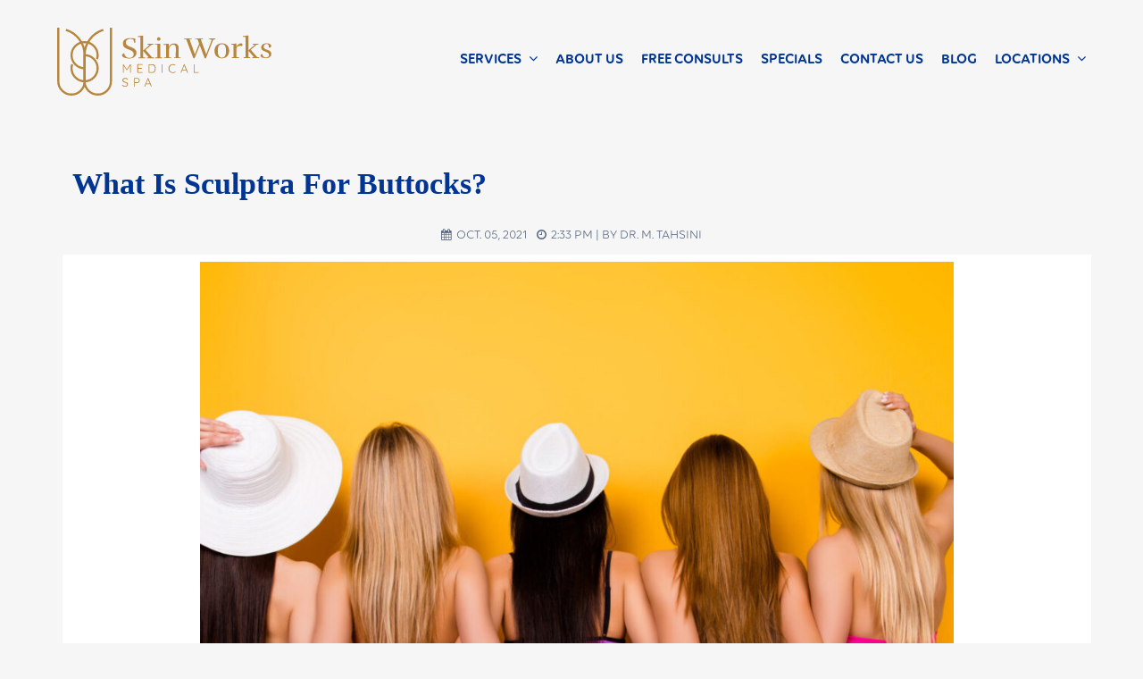

--- FILE ---
content_type: text/html; charset=UTF-8
request_url: https://skinworksmed.com/blog/what-is-sculptra/
body_size: 22882
content:
<!-- Google tag (gtag.js) -->
<script async src="https://www.googletagmanager.com/gtag/js?id=AW-606249515"></script>
<script>
  window.dataLayer = window.dataLayer || [];
  function gtag(){dataLayer.push(arguments);}
  gtag('js', new Date());

  gtag('config', 'AW-606249515');
</script>
<!DOCTYPE HTML>
<head>
<meta name="facebook-domain-verification" content="u5fojxou6wvidad4m5s6jme67iebvx" />
<meta http-equiv="Content-Type" content="text/html; charset=UTF-8" />
<meta content='width=device-width, initial-scale=1.0, maximum-scale=1.0, user-scalable=0' name='viewport' />
<meta name="apple-mobile-web-app-capable" content="yes">
<meta name="apple-mobile-web-app-status-bar-style" content="Default" />
<meta name="apple-mobile-web-app-title" content="Skin Works" />
<meta name="mobile-web-app-capable" content="yes">
<meta name="application-name" content="Skin Works"/>
<link href="https://skinworksmed.com/wp-content/themes/swmed/img/splashs/iphone5_splash.png" media="(device-width: 320px) and (device-height: 568px) and (-webkit-device-pixel-ratio: 2)" rel="apple-touch-startup-image" />
<link href="https://skinworksmed.com/wp-content/themes/swmed/img/splashs/iphone6_splash.png" media="(device-width: 375px) and (device-height: 667px) and (-webkit-device-pixel-ratio: 2)" rel="apple-touch-startup-image" />
<link href="https://skinworksmed.com/wp-content/themes/swmed/img/splashs/iphoneplus_splash.png" media="(device-width: 621px) and (device-height: 1104px) and (-webkit-device-pixel-ratio: 3)" rel="apple-touch-startup-image" />
<link href="https://skinworksmed.com/wp-content/themes/swmed/img/splashs/iphonex_splash.png" media="(device-width: 375px) and (device-height: 812px) and (-webkit-device-pixel-ratio: 3)" rel="apple-touch-startup-image" />
<link href="https://skinworksmed.com/wp-content/themes/swmed/img/splashs/iphonexr_splash.png" media="(device-width: 414px) and (device-height: 896px) and (-webkit-device-pixel-ratio: 2)" rel="apple-touch-startup-image" />
<link href="https://skinworksmed.com/wp-content/themes/swmed/img/splashs/iphonexsmax_splash.png" media="(device-width: 414px) and (device-height: 896px) and (-webkit-device-pixel-ratio: 3)" rel="apple-touch-startup-image" />
<link href="https://skinworksmed.com/wp-content/themes/swmed/img/splashs/ipad_splash.png" media="(device-width: 768px) and (device-height: 1024px) and (-webkit-device-pixel-ratio: 2)" rel="apple-touch-startup-image" />
<link href="https://skinworksmed.com/wp-content/themes/swmed/img/splashs/ipadpro1_splash.png" media="(device-width: 834px) and (device-height: 1112px) and (-webkit-device-pixel-ratio: 2)" rel="apple-touch-startup-image" />
<link href="https://skinworksmed.com/wp-content/themes/swmed/img/splashs/ipadpro3_splash.png" media="(device-width: 834px) and (device-height: 1194px) and (-webkit-device-pixel-ratio: 2)" rel="apple-touch-startup-image" />
<link href="https://skinworksmed.com/wp-content/themes/swmed/img/splashs/ipadpro2_splash.png" media="(device-width: 1024px) and (device-height: 1366px) and (-webkit-device-pixel-ratio: 2)" rel="apple-touch-startup-image" />

<link rel="apple-touch-icon" sizes="180x180" href="https://skinworksmed.com/wp-content/themes/swmed/img/icons/apple-touch-icon.png">
<link rel="icon" type="image/png" sizes="32x32" href="https://skinworksmed.com/wp-content/themes/swmed/img/icons/favicon-32x32.png">
<link rel="icon" type="image/png" sizes="16x16" href="https://skinworksmed.com/wp-content/themes/swmed/img/icons/favicon-16x16.png">
<link rel="manifest" href="https://skinworksmed.com/wp-content/themes/swmed/img/icons/site.webmanifest">
<link rel="mask-icon" href="https://skinworksmed.com/wp-content/themes/swmed/img/icons/safari-pinned-tab.svg" color="#003a9a">
<meta name="msapplication-TileColor" content="#003a9a">
<meta name="theme-color" content="#003a9a">
<meta name='robots' content='index, follow, max-image-preview:large, max-snippet:-1, max-video-preview:-1' />

	<!-- This site is optimized with the Yoast SEO Premium plugin v26.7 (Yoast SEO v26.8) - https://yoast.com/product/yoast-seo-premium-wordpress/ -->
	<title>The Advantages of Sculptra: A Non-Surgical Option for Butt Lift</title>
	<meta name="description" content="Discover the benefits of the Sculptra Butt Lift: a non-surgical alternative to enhance your curves, restore volume, and boost your confidence." />
	<link rel="canonical" href="https://skinworksmed.com/blog/what-is-sculptra/" />
	<meta property="og:locale" content="en_US" />
	<meta property="og:type" content="article" />
	<meta property="og:title" content="What is Sculptra and How Does it Work?" />
	<meta property="og:description" content="Discover the benefits of Sculptra, a non-surgical alternative to butt lifts. Learn how it works and why it&#039;s gaining popularity for enhancing curves." />
	<meta property="og:url" content="https://skinworksmed.com/blog/what-is-sculptra/" />
	<meta property="article:publisher" content="https://facebook.com/skinworksmed" />
	<meta property="article:modified_time" content="2024-10-21T01:38:00+00:00" />
	<meta property="og:image" content="https://skinworksmed.com/wp-content/uploads/2021/10/butt-e1633469367404.webp" />
	<meta property="og:image:width" content="1000" />
	<meta property="og:image:height" content="982" />
	<meta property="og:image:type" content="image/jpeg" />
	<meta name="twitter:card" content="summary_large_image" />
	<meta name="twitter:title" content="Sculptra: The Non-Surgical Alternative for a Butt Lift" />
	<meta name="twitter:description" content="Discover the benefits of Sculptra, a non-surgical alternative to a butt lift. Add volume to your body with this innovative dermal filler." />
	<meta name="twitter:site" content="@skin_works" />
	<meta name="twitter:label1" content="Est. reading time" />
	<meta name="twitter:data1" content="2 minutes" />
	<script type="application/ld+json" class="yoast-schema-graph">{"@context":"https://schema.org","@graph":[{"@type":["WebPage","MedicalWebPage"],"@id":"https://skinworksmed.com/blog/what-is-sculptra/","url":"https://skinworksmed.com/blog/what-is-sculptra/","name":"The Advantages of Sculptra: A Non-Surgical Option for Butt Lift","isPartOf":{"@id":"https://skinworksmed.com/#website"},"primaryImageOfPage":{"@id":"https://skinworksmed.com/blog/what-is-sculptra/#primaryimage"},"image":{"@id":"https://skinworksmed.com/blog/what-is-sculptra/#primaryimage"},"thumbnailUrl":"https://skinworksmed.com/wp-content/uploads/2021/10/butt-e1633469367404.webp","datePublished":"2021-10-05T21:33:05+00:00","dateModified":"2024-10-21T01:38:00+00:00","description":"Discover the benefits of the Sculptra Butt Lift: a non-surgical alternative to enhance your curves, restore volume, and boost your confidence.","breadcrumb":{"@id":"https://skinworksmed.com/blog/what-is-sculptra/#breadcrumb"},"inLanguage":"en","potentialAction":[{"@type":"ReadAction","target":["https://skinworksmed.com/blog/what-is-sculptra/"]}]},{"@type":"ImageObject","inLanguage":"en","@id":"https://skinworksmed.com/blog/what-is-sculptra/#primaryimage","url":"https://skinworksmed.com/wp-content/uploads/2021/10/butt-e1633469367404.webp","contentUrl":"https://skinworksmed.com/wp-content/uploads/2021/10/butt-e1633469367404.webp","width":1000,"height":982,"caption":"sculptra butt lift torrance"},{"@type":"BreadcrumbList","@id":"https://skinworksmed.com/blog/what-is-sculptra/#breadcrumb","itemListElement":[{"@type":"ListItem","position":1,"name":"Home","item":"https://skinworksmed.com/"},{"@type":"ListItem","position":2,"name":"Blog","item":"https://skinworksmed.com/blog/"},{"@type":"ListItem","position":3,"name":"What Is Sculptra For Buttocks?"}]},{"@type":"WebSite","@id":"https://skinworksmed.com/#website","url":"https://skinworksmed.com/","name":"Skin Works Medical Spa","description":"","publisher":{"@id":"https://skinworksmed.com/#organization"},"alternateName":"SkinWorks Med Spa","potentialAction":[{"@type":"SearchAction","target":{"@type":"EntryPoint","urlTemplate":"https://skinworksmed.com/?s={search_term_string}"},"query-input":{"@type":"PropertyValueSpecification","valueRequired":true,"valueName":"search_term_string"}}],"inLanguage":"en"},{"@type":["Organization","Place","MedicalClinic"],"@id":"https://skinworksmed.com/#organization","name":"Skin Works Medical Spa","url":"https://skinworksmed.com/","logo":{"@id":"https://skinworksmed.com/blog/what-is-sculptra/#local-main-organization-logo"},"image":{"@id":"https://skinworksmed.com/blog/what-is-sculptra/#local-main-organization-logo"},"sameAs":["https://facebook.com/skinworksmed","https://x.com/skin_works","https://www.instagram.com/skinworksmedspa/","https://www.linkedin.com/company/skin-works-medical-spa","https://www.pinterest.com/skinworksm/","https://www.youtube.com/channel/UCd8UtMQdJ6sMq7V5YkVJo0w"],"address":{"@id":"https://skinworksmed.com/blog/what-is-sculptra/#local-main-place-address"},"geo":{"@type":"GeoCoordinates","latitude":"33.79081602658237","longitude":"-118.32945360422282"},"telephone":["+18447596757"],"contactPoint":{"@type":"ContactPoint","telephone":"+18447596757","email":"support@skinworksmed.com"},"openingHoursSpecification":[{"@type":"OpeningHoursSpecification","dayOfWeek":["Monday","Tuesday","Wednesday","Thursday","Friday"],"opens":"09:00","closes":"19:00"},{"@type":"OpeningHoursSpecification","dayOfWeek":["Saturday"],"opens":"09:00","closes":"17:00"},{"@type":"OpeningHoursSpecification","dayOfWeek":["Sunday"],"opens":"00:00","closes":"00:00"}],"email":"info@skinworksmed.com","areaServed":"Torrance, El Segundo, Redondo Beach, Manhattan Beach, Playa Vista, Hermosa Beach, Palos Verdes, Gardena, Carson, Downey, Hawthorne, Inglewood","priceRange":"$$"},{"@type":"PostalAddress","@id":"https://skinworksmed.com/blog/what-is-sculptra/#local-main-place-address","streetAddress":"2573 Pacific Coast Highway, Suite B","addressLocality":"Torrance","postalCode":"90505","addressRegion":"CA","addressCountry":"US"},{"@type":"ImageObject","inLanguage":"en","@id":"https://skinworksmed.com/blog/what-is-sculptra/#local-main-organization-logo","url":"https://skinworksmed.com/wp-content/uploads/2020/06/logoc.webp","contentUrl":"https://skinworksmed.com/wp-content/uploads/2020/06/logoc.webp","width":1582,"height":1580,"caption":"Skin Works Medical Spa"}]}</script>
	<meta name="geo.placename" content="Torrance" />
	<meta name="geo.position" content="33.79081602658237;-118.32945360422282" />
	<meta name="geo.region" content="United States (US)" />
	<!-- / Yoast SEO Premium plugin. -->


<link rel='dns-prefetch' href='//www.googletagmanager.com' />
<link rel="alternate" title="oEmbed (JSON)" type="application/json+oembed" href="https://skinworksmed.com/wp-json/oembed/1.0/embed?url=https%3A%2F%2Fskinworksmed.com%2Fblog%2Fwhat-is-sculptra%2F" />
<link rel="alternate" title="oEmbed (XML)" type="text/xml+oembed" href="https://skinworksmed.com/wp-json/oembed/1.0/embed?url=https%3A%2F%2Fskinworksmed.com%2Fblog%2Fwhat-is-sculptra%2F&#038;format=xml" />
<style id='wp-img-auto-sizes-contain-inline-css' type='text/css'>
img:is([sizes=auto i],[sizes^="auto," i]){contain-intrinsic-size:3000px 1500px}
/*# sourceURL=wp-img-auto-sizes-contain-inline-css */
</style>
<style id='wp-emoji-styles-inline-css' type='text/css'>

	img.wp-smiley, img.emoji {
		display: inline !important;
		border: none !important;
		box-shadow: none !important;
		height: 1em !important;
		width: 1em !important;
		margin: 0 0.07em !important;
		vertical-align: -0.1em !important;
		background: none !important;
		padding: 0 !important;
	}
/*# sourceURL=wp-emoji-styles-inline-css */
</style>
<style id='wp-block-library-inline-css' type='text/css'>
:root{--wp-block-synced-color:#7a00df;--wp-block-synced-color--rgb:122,0,223;--wp-bound-block-color:var(--wp-block-synced-color);--wp-editor-canvas-background:#ddd;--wp-admin-theme-color:#007cba;--wp-admin-theme-color--rgb:0,124,186;--wp-admin-theme-color-darker-10:#006ba1;--wp-admin-theme-color-darker-10--rgb:0,107,160.5;--wp-admin-theme-color-darker-20:#005a87;--wp-admin-theme-color-darker-20--rgb:0,90,135;--wp-admin-border-width-focus:2px}@media (min-resolution:192dpi){:root{--wp-admin-border-width-focus:1.5px}}.wp-element-button{cursor:pointer}:root .has-very-light-gray-background-color{background-color:#eee}:root .has-very-dark-gray-background-color{background-color:#313131}:root .has-very-light-gray-color{color:#eee}:root .has-very-dark-gray-color{color:#313131}:root .has-vivid-green-cyan-to-vivid-cyan-blue-gradient-background{background:linear-gradient(135deg,#00d084,#0693e3)}:root .has-purple-crush-gradient-background{background:linear-gradient(135deg,#34e2e4,#4721fb 50%,#ab1dfe)}:root .has-hazy-dawn-gradient-background{background:linear-gradient(135deg,#faaca8,#dad0ec)}:root .has-subdued-olive-gradient-background{background:linear-gradient(135deg,#fafae1,#67a671)}:root .has-atomic-cream-gradient-background{background:linear-gradient(135deg,#fdd79a,#004a59)}:root .has-nightshade-gradient-background{background:linear-gradient(135deg,#330968,#31cdcf)}:root .has-midnight-gradient-background{background:linear-gradient(135deg,#020381,#2874fc)}:root{--wp--preset--font-size--normal:16px;--wp--preset--font-size--huge:42px}.has-regular-font-size{font-size:1em}.has-larger-font-size{font-size:2.625em}.has-normal-font-size{font-size:var(--wp--preset--font-size--normal)}.has-huge-font-size{font-size:var(--wp--preset--font-size--huge)}:root .has-text-align-center{text-align:center}:root .has-text-align-left{text-align:left}:root .has-text-align-right{text-align:right}.has-fit-text{white-space:nowrap!important}#end-resizable-editor-section{display:none}.aligncenter{clear:both}.items-justified-left{justify-content:flex-start}.items-justified-center{justify-content:center}.items-justified-right{justify-content:flex-end}.items-justified-space-between{justify-content:space-between}.screen-reader-text{word-wrap:normal!important;border:0;clip-path:inset(50%);height:1px;margin:-1px;overflow:hidden;padding:0;position:absolute;width:1px}.screen-reader-text:focus{background-color:#ddd;clip-path:none;color:#444;display:block;font-size:1em;height:auto;left:5px;line-height:normal;padding:15px 23px 14px;text-decoration:none;top:5px;width:auto;z-index:100000}html :where(.has-border-color){border-style:solid}html :where([style*=border-top-color]){border-top-style:solid}html :where([style*=border-right-color]){border-right-style:solid}html :where([style*=border-bottom-color]){border-bottom-style:solid}html :where([style*=border-left-color]){border-left-style:solid}html :where([style*=border-width]){border-style:solid}html :where([style*=border-top-width]){border-top-style:solid}html :where([style*=border-right-width]){border-right-style:solid}html :where([style*=border-bottom-width]){border-bottom-style:solid}html :where([style*=border-left-width]){border-left-style:solid}html :where(img[class*=wp-image-]){height:auto;max-width:100%}:where(figure){margin:0 0 1em}html :where(.is-position-sticky){--wp-admin--admin-bar--position-offset:var(--wp-admin--admin-bar--height,0px)}@media screen and (max-width:600px){html :where(.is-position-sticky){--wp-admin--admin-bar--position-offset:0px}}
/*wp_block_styles_on_demand_placeholder:696ff9187752a*/
/*# sourceURL=wp-block-library-inline-css */
</style>
<style id='classic-theme-styles-inline-css' type='text/css'>
.wp-block-button__link{background-color:#32373c;border-radius:9999px;box-shadow:none;color:#fff;font-size:1.125em;padding:calc(.667em + 2px) calc(1.333em + 2px);text-decoration:none}.wp-block-file__button{background:#32373c;color:#fff}.wp-block-accordion-heading{margin:0}.wp-block-accordion-heading__toggle{background-color:inherit!important;color:inherit!important}.wp-block-accordion-heading__toggle:not(:focus-visible){outline:none}.wp-block-accordion-heading__toggle:focus,.wp-block-accordion-heading__toggle:hover{background-color:inherit!important;border:none;box-shadow:none;color:inherit;padding:var(--wp--preset--spacing--20,1em) 0;text-decoration:none}.wp-block-accordion-heading__toggle:focus-visible{outline:auto;outline-offset:0}
/*# sourceURL=https://skinworksmed.com/wp-content/plugins/gutenberg/build/styles/block-library/classic.min.css */
</style>
<link rel='stylesheet' id='dashicons-css' href='https://skinworksmed.com/wp-includes/css/dashicons.min.css?ver=6.9' type='text/css' media='all' />
<link rel='stylesheet' id='wp-components-css' href='https://skinworksmed.com/wp-content/plugins/gutenberg/build/styles/components/style.min.css?ver=22.4.0' type='text/css' media='all' />
<link rel='stylesheet' id='wp-commands-css' href='https://skinworksmed.com/wp-content/plugins/gutenberg/build/styles/commands/style.min.css?ver=22.4.0' type='text/css' media='all' />
<link rel='stylesheet' id='wp-preferences-css' href='https://skinworksmed.com/wp-content/plugins/gutenberg/build/styles/preferences/style.min.css?ver=22.4.0' type='text/css' media='all' />
<link rel='stylesheet' id='wp-block-editor-css' href='https://skinworksmed.com/wp-content/plugins/gutenberg/build/styles/block-editor/style.min.css?ver=22.4.0' type='text/css' media='all' />
<link rel='stylesheet' id='popup-maker-block-library-style-css' href='https://skinworksmed.com/wp-content/plugins/popup-maker/dist/packages/block-library-style.css?ver=dbea705cfafe089d65f1' type='text/css' media='all' />
<link rel='stylesheet' id='contact-form-7-css' href='https://skinworksmed.com/wp-content/plugins/contact-form-7/includes/css/styles.css?ver=6.1.4' type='text/css' media='all' />
<link rel='stylesheet' id='sib-front-css-css' href='https://skinworksmed.com/wp-content/plugins/mailin/css/mailin-front.css?ver=6.9' type='text/css' media='all' />

<!-- Google tag (gtag.js) snippet added by Site Kit -->
<!-- Google Analytics snippet added by Site Kit -->
<!-- Google Ads snippet added by Site Kit -->
<script type="text/javascript" src="https://www.googletagmanager.com/gtag/js?id=G-XVB2PB7GZW" id="google_gtagjs-js" async></script>
<script type="text/javascript" id="google_gtagjs-js-after">
/* <![CDATA[ */
window.dataLayer = window.dataLayer || [];function gtag(){dataLayer.push(arguments);}
gtag("set","linker",{"domains":["skinworksmed.com"]});
gtag("js", new Date());
gtag("set", "developer_id.dZTNiMT", true);
gtag("config", "G-XVB2PB7GZW");
gtag("config", "AW-606249515");
//# sourceURL=google_gtagjs-js-after
/* ]]> */
</script>
<script type="text/javascript" src="https://skinworksmed.com/wp-includes/js/jquery/jquery.min.js?ver=3.7.1" id="jquery-core-js"></script>
<script type="text/javascript" src="https://skinworksmed.com/wp-includes/js/jquery/jquery-migrate.min.js?ver=3.4.1" id="jquery-migrate-js"></script>
<script type="text/javascript" id="sib-front-js-js-extra">
/* <![CDATA[ */
var sibErrMsg = {"invalidMail":"Please fill out valid email address","requiredField":"Please fill out required fields","invalidDateFormat":"Please fill out valid date format","invalidSMSFormat":"Please fill out valid phone number"};
var ajax_sib_front_object = {"ajax_url":"https://skinworksmed.com/wp-admin/admin-ajax.php","ajax_nonce":"fda2b3f63c","flag_url":"https://skinworksmed.com/wp-content/plugins/mailin/img/flags/"};
//# sourceURL=sib-front-js-js-extra
/* ]]> */
</script>
<script type="text/javascript" src="https://skinworksmed.com/wp-content/plugins/mailin/js/mailin-front.js?ver=1768497706" id="sib-front-js-js"></script>
<link rel="https://api.w.org/" href="https://skinworksmed.com/wp-json/" /><link rel="EditURI" type="application/rsd+xml" title="RSD" href="https://skinworksmed.com/xmlrpc.php?rsd" />
<meta name="generator" content="WordPress 6.9" />
<link rel='shortlink' href='https://skinworksmed.com/?p=3425' />
<meta name="generator" content="Site Kit by Google 1.170.0" /><meta name="generator" content="performance-lab 4.0.1; plugins: embed-optimizer, image-prioritizer, webp-uploads">
<meta name="generator" content="webp-uploads 2.6.1">
<meta name="generator" content="optimization-detective 1.0.0-beta4">
<meta name="generator" content="embed-optimizer 1.0.0-beta3">
<meta name="generator" content="image-prioritizer 1.0.0-beta3">
<script type="application/ld+json">
{
  "@context": "https://schema.org",
  "@type": "LocalBusiness",
  "@id": "https://skinworksmed.com/blog/#localbusiness",
  "name": "Skin Works Medical Spa",
  "description": "Explore skincare tips, treatment insights, and expert advice on beauty and wellness from Skin Works Medical Spa’s blog. Learn what’s new in aesthetic care.",
  "url": "https://skinworksmed.com/blog/",
  "mainEntityOfPage": "https://skinworksmed.com/blog/",
  "telephone": "+18447596757",
  "image": "https://skinworksmed.com/wp-content/uploads/2023/10/skinworks-logo.webp",
  "address": {
    "@type": "PostalAddress",
    "streetAddress": "2573 Pacific Coast Hwy B",
    "addressLocality": "Torrance",
    "addressRegion": "CA",
    "postalCode": "90505",
    "addressCountry": "US"
  },
  "hasMap": "https://maps.app.goo.gl/PjZe6TWLAWzA3ZJE6",
  "openingHoursSpecification": [
    {
      "@type": "OpeningHoursSpecification",
      "dayOfWeek": [
        "Monday", "Tuesday", "Wednesday", "Thursday", "Friday"
      ],
      "opens": "10:00",
      "closes": "18:00"
    },
    {
      "@type": "OpeningHoursSpecification",
      "dayOfWeek": "Saturday",
      "opens": "10:00",
      "closes": "17:00"
    }
  ],
  "sameAs": [
    "https://www.yelp.com/biz/skin-works-medical-spa-torrance",
    "https://www.linkedin.com/company/skinworksmed",
    "https://skinworksmed.com/"
  ]
}
</script>
<link rel="icon" href="https://skinworksmed.com/wp-content/uploads/2020/06/cropped-logoc-32x32.jpg" sizes="32x32" />
<link rel="icon" href="https://skinworksmed.com/wp-content/uploads/2020/06/cropped-logoc-192x192.jpg" sizes="192x192" />
<link rel="apple-touch-icon" href="https://skinworksmed.com/wp-content/uploads/2020/06/cropped-logoc-180x180.jpg" />
<meta name="msapplication-TileImage" content="https://skinworksmed.com/wp-content/uploads/2020/06/cropped-logoc-270x270.jpg" />
		<style type="text/css" id="wp-custom-css">
			/* BBL Page Blue Headings Fix */
h2 {
  color: #003594 !important;
  font-weight: bold !important;
  text-align: center;
}

.bbl-intro h2 {
  color: #003594 !important;
  font-weight: bold !important;
  text-align: center;
}

/* BBL List Styling with proper emoji display */
.sparkle-list,
.checkmark-list,
.benefit-list,
.procedure-list {
  margin-left: 0;
  padding-left: 0;
}

.sparkle-list li {
  position: relative;
  padding-left: 1.8em;
  margin-bottom: 0.7em;
  list-style-type: none;
}

.sparkle-list li:before {
  content: "✨";
  position: absolute;
  left: 0;
}

.checkmark-list li {
  position: relative;
  padding-left: 1.8em;
  margin-bottom: 0.7em;
  list-style-type: none;
}

.checkmark-list li:before {
  content: "✅";
  position: absolute;
  left: 0;
}

.benefit-list li {
  position: relative;
  padding-left: 1.8em;
  margin-bottom: 0.7em;
  list-style-type: none;
}

.benefit-list li:before {
  content: "✅";
  position: absolute;
  left: 0;
}

.procedure-list li {
  margin-bottom: 0.7em;
}

/* BBL CTA Box Styling for "Tap here" link */
.bbl-cta {
  background: #f9f9f9;
  padding: 1.5em;
  border-left: 3px solid #9C916E;
  margin-top: 1.5em;
  text-align: center;
  border-top-left-radius: 1em;
  border-bottom-right-radius: 1em;
}

.tap-here-link {
  color: #003594;
  text-decoration: underline;
  font-weight: bold;
  transition: all .2s ease-in-out;
}

.tap-here-link:hover {
  color: #9C916E;
}
/* Facelift Page Styling */
.facelift-intro p,
.facelift-intro h2 {
  color: #003594 !important;
  font-weight: bold !important;
}

h2 {
  color: #003594 !important;
  font-weight: bold !important;
}

/* Facelift List Styling */
.sparkle-list,
.checkmark-list,
.benefit-list,
.procedure-list {
  margin-left: 0;
  padding-left: 0;
}

.sparkle-list li {
  position: relative;
  padding-left: 1.8em;
  margin-bottom: 0.7em;
  list-style-type: none;
}

.sparkle-list li:before {
  content: "✨";
  position: absolute;
  left: 0;
}

.checkmark-list li {
  position: relative;
  padding-left: 1.8em;
  margin-bottom: 0.7em;
  list-style-type: none;
}

.checkmark-list li:before {
  content: "✅";
  position: absolute;
  left: 0;
}

.benefit-list li {
  position: relative;
  padding-left: 1.8em;
  margin-bottom: 0.7em;
  list-style-type: none;
}

.benefit-list li:before {
  content: "✅";
  position: absolute;
  left: 0;
}

.procedure-list li {
  position: relative;
  padding-left: 1.8em;
  margin-bottom: 0.7em;
  list-style-type: none;
}

.procedure-list li:before {
  content: "🔍";
  position: absolute;
  left: 0;
}

/* Facelift CTA Box Styling */
.facelift-cta {
  background: #f9f9f9;
  padding: 1.5em;
  border-left: 3px solid #9C916E;
  margin-top: 1.5em;
  border-top-left-radius: 1em;
  border-bottom-right-radius: 1em;
}

.tap-here-link {
  color: #003594;
  text-decoration: underline;
  font-weight: bold;
  transition: all .2s ease-in-out;
}

.tap-here-link:hover {
  color: #9C916E;
}
/* Style the floating button */
.floating-curogram-button {
  position: fixed;
  bottom: 20px;
  right: 20px;
  background: #0073aa;
  color: white;
  padding: 12px 20px;
  border-radius: 30px;
  font-weight: bold;
  text-decoration: none;
  z-index: 9999;
  box-shadow: 0 4px 8px rgba(0,0,0,0.2);
}
/* ===== Reviews — modern card UI (no PHP changes) ===== */
:root{
  --sw-brand:#003594;
  --sw-card:#fff;
  --sw-border:#e7e7ef;
  --sw-text:#1f2937;   /* dark gray */
  --sw-muted:#6b7280;  /* medium gray */
  --sw-star:#f5a524;   /* gold/amber */
}

#reviews + .sw-reviews{
  display:grid;
  grid-template-columns:repeat(auto-fit,minmax(300px,1fr));
  gap:24px;
  margin:28px 0 12px;
}

.sw-reviews > h2{
  grid-column:1 / -1;
  text-align:center;
  letter-spacing:.02em;
  margin:0 0 8px;
}

/* Card */
.sw-review{
  background:var(--sw-card);
  border:1px solid var(--sw-border);
  border-radius:16px;
  padding:20px 18px;
  box-shadow:0 8px 22px rgba(0,0,0,.06);
  transition:transform .18s ease, box-shadow .18s ease;
}
.sw-review:hover{
  transform:translateY(-2px);
  box-shadow:0 12px 28px rgba(0,0,0,.08);
}

/* Header row: name | date | stars */
.sw-review__head{
  display:flex;
  align-items:center;
  flex-wrap:wrap;
  gap:10px;
  margin-bottom:8px;
}
.sw-review__name{font-weight:700;color:var(--sw-text);}
.sw-review__date{margin-left:auto;color:var(--sw-muted);font-size:14px;}

/* Stars */
.sw-review__stars{
  display:inline-flex;
  gap:2px;
  line-height:1;
  font-size:15px;
}
.sw-star{color:#d1d5db;}          /* empty */
.sw-star.is-filled{color:var(--sw-star);} /* filled */

/* Body text */
.sw-review__text{
  color:#374151;
  line-height:1.65;
  font-size:16px;
  margin:6px 0 0;
}

/* Tighten spacing to match page rhythm */
#reviews{margin-top:16px;}
.sw-reviews + #faq{margin-top:36px;}

/* Small screens */
@media (max-width:480px){
  .sw-review{padding:18px 16px;}
  .sw-review__date{width:100%;margin-left:0;}
}
/* Skin Works — HIPAA page scoped fixes */
.sw-hipaa{background:#fff;padding:1em 1.25em;border:1px solid var(--Gray);border-top-left-radius:1em;border-bottom-right-radius:1em;box-shadow:0 6px 20px rgba(0,0,0,.05)}
.sw-hipaa h1{font-family:'Rufina-Regular';font-size:2em;color:var(--Blue);margin:.2em 0 .6em}
.sw-hipaa h2{font-family:'Rufina-Regular';font-size:1.4em;color:var(--Blue);margin:1.2em 0 .4em}
.sw-hipaa h3{font-family:'VolteRounded-Semibold';font-size:1.1em;color:var(--Dark);margin:1em 0 .4em;text-transform:uppercase;letter-spacing:.03em}
.sw-hipaa p{font-family:'VolteRounded-Regular';font-size:1.02em;line-height:1.55;margin:.6em 0;color:black}

/* Restore bullets that reset.css removes */
.sw-hipaa ul,.sw-hipaa ol{margin:.4em 0 1em 1.25em;padding:0}
.sw-hipaa ul{list-style:disc !important}
.sw-hipaa ol{list-style:decimal !important}
.sw-hipaa li{margin:.35em 0}

/* Compact “card” and TOC */
.sw-hipaa .card{background:#fbfbfb;border:1px solid var(--Gray);border-top-left-radius:.8em;border-bottom-right-radius:.8em;padding:1em;margin:.8em 0}
.sw-hipaa .toc{background:#f6f6f6;border:1px solid var(--Gray);border-radius:.6em;padding:.8em;margin:0 0 1em}
.sw-hipaa .toc strong{display:block;font-family:'VolteRounded-Semibold';font-size:.95em;margin-bottom:.4em;color:var(--Dark)}
.sw-hipaa .toc a{color:var(--Blue);text-decoration:none}
.sw-hipaa .toc a:hover{color:var(--Gold)}
.sw-hipaa .toc ul{list-style:disc !important;margin:.4em 0 0 1.2em}

/* Anchors spacing under fixed nav */
.sw-hipaa section{scroll-margin-top:7.5em}

/* Address block */
.sw-hipaa address{font-style:normal;line-height:1.5}
/* Make CookieYes legacy bar full-width and visible */
#cookie-law-info-bar {
  position: fixed !important;
  left: 0 !important;
  right: 0 !important;
  bottom: 0 !important;
  display: block !important;
  visibility: visible !important;
  opacity: 1 !important;
  transform: none !important;
  z-index: 999999 !important;
}

/* Ensure inner container isn’t clipped */
#cookie-law-info-bar .cli-bar-container {
  width: 100% !important;
  max-width: 100% !important;
  box-sizing: border-box !important;
  padding: 12px 16px !important;
}

/* Keep the little “×” tappable */
#cookie-law-info-bar .cli_cookie_close_button {
  line-height: 1 !important;
  padding: 4px 8px !important;
}
		</style>
		<link rel="stylesheet" type="text/css" media="all" href="https://skinworksmed.com/wp-content/themes/swmed/style.css?" />
<script>/**
 * vivus - JavaScript library to make drawing animation on SVG
 * @version v0.4.4
 * @link https://github.com/maxwellito/vivus
 * @license MIT
 */

'use strict';

(function () {

  'use strict';

/**
 * Pathformer
 * Beta version
 *
 * Take any SVG version 1.1 and transform
 * child elements to 'path' elements
 *
 * This code is purely forked from
 * https://github.com/Waest/SVGPathConverter
 */

/**
 * Class constructor
 *
 * @param {DOM|String} element Dom element of the SVG or id of it
 */
function Pathformer(element) {
  // Test params
  if (typeof element === 'undefined') {
    throw new Error('Pathformer [constructor]: "element" parameter is required');
  }

  // Set the element
  if (element.constructor === String) {
    element = document.getElementById(element);
    if (!element) {
      throw new Error('Pathformer [constructor]: "element" parameter is not related to an existing ID');
    }
  }
  if (element instanceof window.SVGElement || 
      element instanceof window.SVGGElement ||
      /^svg$/i.test(element.nodeName)) {
    this.el = element;
  } else {
    throw new Error('Pathformer [constructor]: "element" parameter must be a string or a SVGelement');
  }

  // Start
  this.scan(element);
}

/**
 * List of tags which can be transformed
 * to path elements
 *
 * @type {Array}
 */
Pathformer.prototype.TYPES = ['line', 'ellipse', 'circle', 'polygon', 'polyline', 'rect'];

/**
 * List of attribute names which contain
 * data. This array list them to check if
 * they contain bad values, like percentage.
 *
 * @type {Array}
 */
Pathformer.prototype.ATTR_WATCH = ['cx', 'cy', 'points', 'r', 'rx', 'ry', 'x', 'x1', 'x2', 'y', 'y1', 'y2'];

/**
 * Finds the elements compatible for transform
 * and apply the liked method
 *
 * @param  {object} options Object from the constructor
 */
Pathformer.prototype.scan = function (svg) {
  var fn, element, pathData, pathDom,
      elements = svg.querySelectorAll(this.TYPES.join(','));

  for (var i = 0; i < elements.length; i++) {
    element = elements[i];
    fn = this[element.tagName.toLowerCase() + 'ToPath'];
    pathData = fn(this.parseAttr(element.attributes));
    pathDom = this.pathMaker(element, pathData);
    element.parentNode.replaceChild(pathDom, element);
  }
};


/**
 * Read `line` element to extract and transform
 * data, to make it ready for a `path` object.
 *
 * @param  {DOMelement} element Line element to transform
 * @return {object}             Data for a `path` element
 */
Pathformer.prototype.lineToPath = function (element) {
  var newElement = {},
      x1 = element.x1 || 0,
      y1 = element.y1 || 0,
      x2 = element.x2 || 0,
      y2 = element.y2 || 0;

  newElement.d = 'M' + x1 + ',' + y1 + 'L' + x2 + ',' + y2;
  return newElement;
};

/**
 * Read `rect` element to extract and transform
 * data, to make it ready for a `path` object.
 * The radius-border is not taken in charge yet.
 * (your help is more than welcomed)
 *
 * @param  {DOMelement} element Rect element to transform
 * @return {object}             Data for a `path` element
 */
Pathformer.prototype.rectToPath = function (element) {
  var newElement = {},
      x      = parseFloat(element.x)      || 0,
      y      = parseFloat(element.y)      || 0,
      width  = parseFloat(element.width)  || 0,
      height = parseFloat(element.height) || 0;

  if (element.rx || element.ry) {
    var rx = parseInt(element.rx, 10) || -1,
        ry = parseInt(element.ry, 10) || -1;
    rx = Math.min(Math.max(rx < 0 ? ry : rx, 0), width/2);
    ry = Math.min(Math.max(ry < 0 ? rx : ry, 0), height/2);

    newElement.d = 'M ' + (x + rx) + ',' + y + ' ' +
                   'L ' + (x + width - rx) + ',' + y + ' ' +
                   'A ' + rx + ',' + ry + ',0,0,1,' + (x + width) + ',' + (y + ry) + ' ' +
                   'L ' + (x + width) + ',' + (y + height - ry) + ' ' +
                   'A ' + rx + ',' + ry + ',0,0,1,' + (x + width - rx) + ',' + (y + height) + ' ' +
                   'L ' + (x + rx) + ',' + (y + height) + ' ' +
                   'A ' + rx + ',' + ry + ',0,0,1,' + x + ',' + (y + height - ry) + ' ' +
                   'L ' + x + ',' + (y + ry) + ' ' +
                   'A ' + rx + ',' + ry + ',0,0,1,' + (x + rx) + ',' + y;
  }
  else {
    newElement.d = 'M' + x + ' ' + y + ' ' +
                   'L' + (x + width) + ' ' + y + ' ' +
                   'L' + (x + width) + ' ' + (y + height) + ' ' +
                   'L' + x + ' ' + (y + height) + ' Z';
  }
  return newElement;
};

/**
 * Read `polyline` element to extract and transform
 * data, to make it ready for a `path` object.
 *
 * @param  {DOMelement} element Polyline element to transform
 * @return {object}             Data for a `path` element
 */
Pathformer.prototype.polylineToPath = function (element) {
  var newElement = {},
      points = element.points.trim().split(' '),
      i, path;

  // Reformatting if points are defined without commas
  if (element.points.indexOf(',') === -1) {
    var formattedPoints = [];
    for (i = 0; i < points.length; i+=2) {
      formattedPoints.push(points[i] + ',' + points[i+1]);
    }
    points = formattedPoints;
  }

  // Generate the path.d value
  path = 'M' + points[0];
  for(i = 1; i < points.length; i++) {
    if (points[i].indexOf(',') !== -1) {
      path += 'L' + points[i];
    }
  }
  newElement.d = path;
  return newElement;
};

/**
 * Read `polygon` element to extract and transform
 * data, to make it ready for a `path` object.
 * This method rely on polylineToPath, because the
 * logic is similar. The path created is just closed,
 * so it needs an 'Z' at the end.
 *
 * @param  {DOMelement} element Polygon element to transform
 * @return {object}             Data for a `path` element
 */
Pathformer.prototype.polygonToPath = function (element) {
  var newElement = Pathformer.prototype.polylineToPath(element);

  newElement.d += 'Z';
  return newElement;
};

/**
 * Read `ellipse` element to extract and transform
 * data, to make it ready for a `path` object.
 *
 * @param  {DOMelement} element ellipse element to transform
 * @return {object}             Data for a `path` element
 */
Pathformer.prototype.ellipseToPath = function (element) {
  var newElement = {},
      rx = parseFloat(element.rx) || 0,
      ry = parseFloat(element.ry) || 0,
      cx = parseFloat(element.cx) || 0,
      cy = parseFloat(element.cy) || 0,
      startX = cx - rx,
      startY = cy,
      endX = parseFloat(cx) + parseFloat(rx),
      endY = cy;

  newElement.d = 'M' + startX + ',' + startY +
                 'A' + rx + ',' + ry + ' 0,1,1 ' + endX + ',' + endY +
                 'A' + rx + ',' + ry + ' 0,1,1 ' + startX + ',' + endY;
  return newElement;
};

/**
 * Read `circle` element to extract and transform
 * data, to make it ready for a `path` object.
 *
 * @param  {DOMelement} element Circle element to transform
 * @return {object}             Data for a `path` element
 */
Pathformer.prototype.circleToPath = function (element) {
  var newElement = {},
      r  = parseFloat(element.r)  || 0,
      cx = parseFloat(element.cx) || 0,
      cy = parseFloat(element.cy) || 0,
      startX = cx - r,
      startY = cy,
      endX = parseFloat(cx) + parseFloat(r),
      endY = cy;
      
  newElement.d =  'M' + startX + ',' + startY +
                  'A' + r + ',' + r + ' 0,1,1 ' + endX + ',' + endY +
                  'A' + r + ',' + r + ' 0,1,1 ' + startX + ',' + endY;
  return newElement;
};

/**
 * Create `path` elements form original element
 * and prepared objects
 *
 * @param  {DOMelement} element  Original element to transform
 * @param  {object} pathData     Path data (from `toPath` methods)
 * @return {DOMelement}          Path element
 */
Pathformer.prototype.pathMaker = function (element, pathData) {
  var i, attr, pathTag = document.createElementNS('http://www.w3.org/2000/svg','path');
  for(i = 0; i < element.attributes.length; i++) {
    attr = element.attributes[i];
    if (this.ATTR_WATCH.indexOf(attr.name) === -1) {
      pathTag.setAttribute(attr.name, attr.value);
    }
  }
  for(i in pathData) {
    pathTag.setAttribute(i, pathData[i]);
  }
  return pathTag;
};

/**
 * Parse attributes of a DOM element to
 * get an object of attribute => value
 *
 * @param  {NamedNodeMap} attributes Attributes object from DOM element to parse
 * @return {object}                  Object of attributes
 */
Pathformer.prototype.parseAttr = function (element) {
  var attr, output = {};
  for (var i = 0; i < element.length; i++) {
    attr = element[i];
    // Check if no data attribute contains '%', or the transformation is impossible
    if (this.ATTR_WATCH.indexOf(attr.name) !== -1 && attr.value.indexOf('%') !== -1) {
      throw new Error('Pathformer [parseAttr]: a SVG shape got values in percentage. This cannot be transformed into \'path\' tags. Please use \'viewBox\'.');
    }
    output[attr.name] = attr.value;
  }
  return output;
};

  'use strict';

var setupEnv, requestAnimFrame, cancelAnimFrame, parsePositiveInt;

/**
 * Vivus
 * Beta version
 *
 * Take any SVG and make the animation
 * to give give the impression of live drawing
 *
 * This in more than just inspired from codrops
 * At that point, it's a pure fork.
 */

/**
 * Class constructor
 * option structure
 *   type: 'delayed'|'sync'|'oneByOne'|'script' (to know if the items must be drawn synchronously or not, default: delayed)
 *   duration: <int> (in frames)
 *   start: 'inViewport'|'manual'|'autostart' (start automatically the animation, default: inViewport)
 *   delay: <int> (delay between the drawing of first and last path)
 *   dashGap <integer> whitespace extra margin between dashes
 *   pathTimingFunction <function> timing animation function for each path element of the SVG
 *   animTimingFunction <function> timing animation function for the complete SVG
 *   forceRender <boolean> force the browser to re-render all updated path items
 *   selfDestroy <boolean> removes all extra styling on the SVG, and leaves it as original
 *
 * The attribute 'type' is by default on 'delayed'.
 *  - 'delayed'
 *    all paths are draw at the same time but with a
 *    little delay between them before start
 *  - 'sync'
 *    all path are start and finish at the same time
 *  - 'oneByOne'
 *    only one path is draw at the time
 *    the end of the first one will trigger the draw
 *    of the next one
 *
 * All these values can be overwritten individually
 * for each path item in the SVG
 * The value of frames will always take the advantage of
 * the duration value.
 * If you fail somewhere, an error will be thrown.
 * Good luck.
 *
 * @constructor
 * @this {Vivus}
 * @param {DOM|String}   element  Dom element of the SVG or id of it
 * @param {Object}       options  Options about the animation
 * @param {Function}     callback Callback for the end of the animation
 */
function Vivus (element, options, callback) {

  setupEnv();

  // Setup
  this.isReady = false;
  this.setElement(element, options);
  this.setOptions(options);
  this.setCallback(callback);

  if (this.isReady) {
    this.init();
  }
}

/**
 * Timing functions
 **************************************
 *
 * Default functions to help developers.
 * It always take a number as parameter (between 0 to 1) then
 * return a number (between 0 and 1)
 */
Vivus.LINEAR          = function (x) {return x;};
Vivus.EASE            = function (x) {return -Math.cos(x * Math.PI) / 2 + 0.5;};
Vivus.EASE_OUT        = function (x) {return 1 - Math.pow(1-x, 3);};
Vivus.EASE_IN         = function (x) {return Math.pow(x, 3);};
Vivus.EASE_OUT_BOUNCE = function (x) {
  var base = -Math.cos(x * (0.5 * Math.PI)) + 1,
    rate = Math.pow(base,1.5),
    rateR = Math.pow(1 - x, 2),
    progress = -Math.abs(Math.cos(rate * (2.5 * Math.PI) )) + 1;
  return (1- rateR) + (progress * rateR);
};


/**
 * Setters
 **************************************
 */

/**
 * Check and set the element in the instance
 * The method will not return anything, but will throw an
 * error if the parameter is invalid
 *
 * @param {DOM|String}   element  SVG Dom element or id of it
 */
Vivus.prototype.setElement = function (element, options) {
  var onLoad, self;

  // Basic check
  if (typeof element === 'undefined') {
    throw new Error('Vivus [constructor]: "element" parameter is required');
  }

  // Set the element
  if (element.constructor === String) {
    element = document.getElementById(element);
    if (!element) {
      throw new Error('Vivus [constructor]: "element" parameter is not related to an existing ID');
    }
  }
  this.parentEl = element;

  // Load the SVG with XMLHttpRequest and extract the SVG
  if (options && options.file) {
    var self = this;
    onLoad = function (e) {
      var domSandbox = document.createElement('div');
      domSandbox.innerHTML = this.responseText;

      var svgTag = domSandbox.querySelector('svg');
      if (!svgTag) {
        throw new Error('Vivus [load]: Cannot find the SVG in the loaded file : ' + options.file);
      }

      self.el = svgTag
      self.el.setAttribute('width', '100%');
      self.el.setAttribute('height', '100%');
      self.parentEl.appendChild(self.el)
      self.isReady = true;
      self.init();
      self = null;
    }
    
    var oReq = new window.XMLHttpRequest();
    oReq.addEventListener('load', onLoad);
    oReq.open('GET', options.file);
    oReq.send();
    return;
  }

  switch (element.constructor) {
  case window.SVGSVGElement:
  case window.SVGElement:
  case window.SVGGElement:
    this.el = element;
    this.isReady = true;
    break;

  case window.HTMLObjectElement:
    self = this;
    onLoad = function (e) {
      if (self.isReady) {
        return;
      }
      self.el = element.contentDocument && element.contentDocument.querySelector('svg');
      if (!self.el && e) {
        throw new Error('Vivus [constructor]: object loaded does not contain any SVG');
      }
      else if (self.el) {
        if (element.getAttribute('built-by-vivus')) {
          self.parentEl.insertBefore(self.el, element);
          self.parentEl.removeChild(element);
          self.el.setAttribute('width', '100%');
          self.el.setAttribute('height', '100%');
        }
        self.isReady = true;
        self.init();
        self = null;
      }
    };

    if (!onLoad()) {
      element.addEventListener('load', onLoad);
    }
    break;

  default:
    throw new Error('Vivus [constructor]: "element" parameter is not valid (or miss the "file" attribute)');
  }
};

/**
 * Set up user option to the instance
 * The method will not return anything, but will throw an
 * error if the parameter is invalid
 *
 * @param  {object} options Object from the constructor
 */
Vivus.prototype.setOptions = function (options) {
  var allowedTypes = ['delayed', 'sync', 'async', 'nsync', 'oneByOne', 'scenario', 'scenario-sync'];
  var allowedStarts =  ['inViewport', 'manual', 'autostart'];

  // Basic check
  if (options !== undefined && options.constructor !== Object) {
    throw new Error('Vivus [constructor]: "options" parameter must be an object');
  }
  else {
    options = options || {};
  }

  // Set the animation type
  if (options.type && allowedTypes.indexOf(options.type) === -1) {
    throw new Error('Vivus [constructor]: ' + options.type + ' is not an existing animation `type`');
  }
  else {
    this.type = options.type || allowedTypes[0];
  }

  // Set the start type
  if (options.start && allowedStarts.indexOf(options.start) === -1) {
    throw new Error('Vivus [constructor]: ' + options.start + ' is not an existing `start` option');
  }
  else {
    this.start = options.start || allowedStarts[0];
  }

  this.isIE         = (window.navigator.userAgent.indexOf('MSIE') !== -1 || window.navigator.userAgent.indexOf('Trident/') !== -1 || window.navigator.userAgent.indexOf('Edge/') !== -1 );
  this.duration     = parsePositiveInt(options.duration, 120);
  this.delay        = parsePositiveInt(options.delay, null);
  this.dashGap      = parsePositiveInt(options.dashGap, 1);
  this.forceRender  = options.hasOwnProperty('forceRender') ? !!options.forceRender : this.isIE;
  this.reverseStack = !!options.reverseStack;
  this.selfDestroy  = !!options.selfDestroy;
  this.onReady      = options.onReady;
  this.map          = [];
  this.frameLength  = this.currentFrame = this.delayUnit = this.speed = this.handle = null;

  this.ignoreInvisible = options.hasOwnProperty('ignoreInvisible') ? !!options.ignoreInvisible : false;

  this.animTimingFunction = options.animTimingFunction || Vivus.LINEAR;
  this.pathTimingFunction = options.pathTimingFunction || Vivus.LINEAR;

  if (this.delay >= this.duration) {
    throw new Error('Vivus [constructor]: delay must be shorter than duration');
  }
};

/**
 * Set up callback to the instance
 * The method will not return enything, but will throw an
 * error if the parameter is invalid
 *
 * @param  {Function} callback Callback for the animation end
 */
Vivus.prototype.setCallback = function (callback) {
  // Basic check
  if (!!callback && callback.constructor !== Function) {
    throw new Error('Vivus [constructor]: "callback" parameter must be a function');
  }
  this.callback = callback || function () {};
};


/**
 * Core
 **************************************
 */

/**
 * Map the svg, path by path.
 * The method return nothing, it just fill the
 * `map` array. Each item in this array represent
 * a path element from the SVG, with informations for
 * the animation.
 *
 * ```
 * [
 *   {
 *     el: <DOMobj> the path element
 *     length: <number> length of the path line
 *     startAt: <number> time start of the path animation (in frames)
 *     duration: <number> path animation duration (in frames)
 *   },
 *   ...
 * ]
 * ```
 *
 */
Vivus.prototype.mapping = function () {
  var i, paths, path, pAttrs, pathObj, totalLength, lengthMeter, timePoint;
  timePoint = totalLength = lengthMeter = 0;
  paths = this.el.querySelectorAll('path');

  for (i = 0; i < paths.length; i++) {
    path = paths[i];
    if (this.isInvisible(path)) {
      continue;
    }
    pathObj = {
      el: path,
      length: Math.ceil(path.getTotalLength())
    };
    // Test if the path length is correct
    if (isNaN(pathObj.length)) {
      if (window.console && console.warn) {
        console.warn('Vivus [mapping]: cannot retrieve a path element length', path);
      }
      continue;
    }
    this.map.push(pathObj);
    path.style.strokeDasharray  = pathObj.length + ' ' + (pathObj.length + this.dashGap * 2);
    path.style.strokeDashoffset = pathObj.length + this.dashGap;
    pathObj.length += this.dashGap;
    totalLength += pathObj.length;

    this.renderPath(i);
  }

  totalLength = totalLength === 0 ? 1 : totalLength;
  this.delay = this.delay === null ? this.duration / 3 : this.delay;
  this.delayUnit = this.delay / (paths.length > 1 ? paths.length - 1 : 1);

  // Reverse stack if asked
  if (this.reverseStack) {
    this.map.reverse();
  }

  for (i = 0; i < this.map.length; i++) {
    pathObj = this.map[i];

    switch (this.type) {
    case 'delayed':
      pathObj.startAt = this.delayUnit * i;
      pathObj.duration = this.duration - this.delay;
      break;

    case 'oneByOne':
      pathObj.startAt = lengthMeter / totalLength * this.duration;
      pathObj.duration = pathObj.length / totalLength * this.duration;
      break;

    case 'sync':
    case 'async':
    case 'nsync':
      pathObj.startAt = 0;
      pathObj.duration = this.duration;
      break;

    case 'scenario-sync':
      path = pathObj.el;
      pAttrs = this.parseAttr(path);
      pathObj.startAt = timePoint + (parsePositiveInt(pAttrs['data-delay'], this.delayUnit) || 0);
      pathObj.duration = parsePositiveInt(pAttrs['data-duration'], this.duration);
      timePoint = pAttrs['data-async'] !== undefined ? pathObj.startAt : pathObj.startAt + pathObj.duration;
      this.frameLength = Math.max(this.frameLength, (pathObj.startAt + pathObj.duration));
      break;

    case 'scenario':
      path = pathObj.el;
      pAttrs = this.parseAttr(path);
      pathObj.startAt = parsePositiveInt(pAttrs['data-start'], this.delayUnit) || 0;
      pathObj.duration = parsePositiveInt(pAttrs['data-duration'], this.duration);
      this.frameLength = Math.max(this.frameLength, (pathObj.startAt + pathObj.duration));
      break;
    }
    lengthMeter += pathObj.length;
    this.frameLength = this.frameLength || this.duration;
  }
};

/**
 * Interval method to draw the SVG from current
 * position of the animation. It update the value of
 * `currentFrame` and re-trace the SVG.
 *
 * It use this.handle to store the requestAnimationFrame
 * and clear it one the animation is stopped. So this
 * attribute can be used to know if the animation is
 * playing.
 *
 * Once the animation at the end, this method will
 * trigger the Vivus callback.
 *
 */
Vivus.prototype.drawer = function () {
  var self = this;
  this.currentFrame += this.speed;

  if (this.currentFrame <= 0) {
    this.stop();
    this.reset();
  } else if (this.currentFrame >= this.frameLength) {
    this.stop();
    this.currentFrame = this.frameLength;
    this.trace();
    if (this.selfDestroy) {
      this.destroy();
    }
  } else {
    this.trace();
    this.handle = requestAnimFrame(function () {
      self.drawer();
    });
    return;
  }

  this.callback(this);
  if (this.instanceCallback) {
    this.instanceCallback(this);
    this.instanceCallback = null;
  }
};

/**
 * Draw the SVG at the current instant from the
 * `currentFrame` value. Here is where most of the magic is.
 * The trick is to use the `strokeDashoffset` style property.
 *
 * For optimisation reasons, a new property called `progress`
 * is added in each item of `map`. This one contain the current
 * progress of the path element. Only if the new value is different
 * the new value will be applied to the DOM element. This
 * method save a lot of resources to re-render the SVG. And could
 * be improved if the animation couldn't be played forward.
 *
 */
Vivus.prototype.trace = function () {
  var i, progress, path, currentFrame;
  currentFrame = this.animTimingFunction(this.currentFrame / this.frameLength) * this.frameLength;
  for (i = 0; i < this.map.length; i++) {
    path = this.map[i];
    progress = (currentFrame - path.startAt) / path.duration;
    progress = this.pathTimingFunction(Math.max(0, Math.min(1, progress)));
    if (path.progress !== progress) {
      path.progress = progress;
      path.el.style.strokeDashoffset = Math.floor(path.length * (1 - progress));
      this.renderPath(i);
    }
  }
};

/**
 * Method forcing the browser to re-render a path element
 * from it's index in the map. Depending on the `forceRender`
 * value.
 * The trick is to replace the path element by it's clone.
 * This practice is not recommended because it's asking more
 * ressources, too much DOM manupulation..
 * but it's the only way to let the magic happen on IE.
 * By default, this fallback is only applied on IE.
 *
 * @param  {Number} index Path index
 */
Vivus.prototype.renderPath = function (index) {
  if (this.forceRender && this.map && this.map[index]) {
    var pathObj = this.map[index],
        newPath = pathObj.el.cloneNode(true);
    pathObj.el.parentNode.replaceChild(newPath, pathObj.el);
    pathObj.el = newPath;
  }
};

/**
 * When the SVG object is loaded and ready,
 * this method will continue the initialisation.
 *
 * This this mainly due to the case of passing an
 * object tag in the constructor. It will wait
 * the end of the loading to initialise.
 *
 */
Vivus.prototype.init = function () {
  // Set object variables
  this.frameLength = 0;
  this.currentFrame = 0;
  this.map = [];

  // Start
  new Pathformer(this.el);
  this.mapping();
  this.starter();

  if (this.onReady) {
    this.onReady(this);
  }
};

/**
 * Trigger to start of the animation.
 * Depending on the `start` value, a different script
 * will be applied.
 *
 * If the `start` value is not valid, an error will be thrown.
 * Even if technically, this is impossible.
 *
 */
Vivus.prototype.starter = function () {
  switch (this.start) {
  case 'manual':
    return;

  case 'autostart':
    this.play();
    break;

  case 'inViewport':
    var self = this,
    listener = function () {
      if (self.isInViewport(self.parentEl, 1)) {
        self.play();
        window.removeEventListener('scroll', listener);
      }
    };
    window.addEventListener('scroll', listener);
    listener();
    break;
  }
};


/**
 * Controls
 **************************************
 */

/**
 * Get the current status of the animation between
 * three different states: 'start', 'progress', 'end'.
 * @return {string} Instance status
 */
Vivus.prototype.getStatus = function () {
  return this.currentFrame === 0 ? 'start' : this.currentFrame === this.frameLength ? 'end' : 'progress';
};

/**
 * Reset the instance to the initial state : undraw
 * Be careful, it just reset the animation, if you're
 * playing the animation, this won't stop it. But just
 * make it start from start.
 *
 */
Vivus.prototype.reset = function () {
  return this.setFrameProgress(0);
};

/**
 * Set the instance to the final state : drawn
 * Be careful, it just set the animation, if you're
 * playing the animation on rewind, this won't stop it.
 * But just make it start from the end.
 *
 */
Vivus.prototype.finish = function () {
  return this.setFrameProgress(1);
};

/**
 * Set the level of progress of the drawing.
 *
 * @param {number} progress Level of progress to set
 */
Vivus.prototype.setFrameProgress = function (progress) {
  progress = Math.min(1, Math.max(0, progress));
  this.currentFrame = Math.round(this.frameLength * progress);
  this.trace();
  return this;
};

/**
 * Play the animation at the desired speed.
 * Speed must be a valid number (no zero).
 * By default, the speed value is 1.
 * But a negative value is accepted to go forward.
 *
 * And works with float too.
 * But don't forget we are in JavaScript, se be nice
 * with him and give him a 1/2^x value.
 *
 * @param  {number} speed Animation speed [optional]
 */
Vivus.prototype.play = function (speed, callback) {
  this.instanceCallback = null;

  if (speed && typeof speed === 'function') {
    this.instanceCallback = speed; // first parameter is actually the callback function
    speed = null;
  }
  else if (speed && typeof speed !== 'number') {
    throw new Error('Vivus [play]: invalid speed');
  }
  // if the first parameter wasn't the callback, check if the seconds was
  if (callback && typeof(callback) === 'function' && !this.instanceCallback) {
    this.instanceCallback = callback;
  }


  this.speed = speed || 1;
  if (!this.handle) {
    this.drawer();
  }
  return this;
};

/**
 * Stop the current animation, if on progress.
 * Should not trigger any error.
 *
 */
Vivus.prototype.stop = function () {
  if (this.handle) {
    cancelAnimFrame(this.handle);
    this.handle = null;
  }
  return this;
};

/**
 * Destroy the instance.
 * Remove all bad styling attributes on all
 * path tags
 *
 */
Vivus.prototype.destroy = function () {
  this.stop();
  var i, path;
  for (i = 0; i < this.map.length; i++) {
    path = this.map[i];
    path.el.style.strokeDashoffset = null;
    path.el.style.strokeDasharray = null;
    this.renderPath(i);
  }
};


/**
 * Utils methods
 * include methods from Codrops
 **************************************
 */

/**
 * Method to best guess if a path should added into
 * the animation or not.
 *
 * 1. Use the `data-vivus-ignore` attribute if set
 * 2. Check if the instance must ignore invisible paths
 * 3. Check if the path is visible
 *
 * For now the visibility checking is unstable.
 * It will be used for a beta phase.
 *
 * Other improvments are planned. Like detecting
 * is the path got a stroke or a valid opacity.
 */
Vivus.prototype.isInvisible = function (el) {
  var rect,
    ignoreAttr = el.getAttribute('data-ignore');

  if (ignoreAttr !== null) {
    return ignoreAttr !== 'false';
  }

  if (this.ignoreInvisible) {
    rect = el.getBoundingClientRect();
    return !rect.width && !rect.height;
  }
  else {
    return false;
  }
};

/**
 * Parse attributes of a DOM element to
 * get an object of {attributeName => attributeValue}
 *
 * @param  {object} element DOM element to parse
 * @return {object}         Object of attributes
 */
Vivus.prototype.parseAttr = function (element) {
  var attr, output = {};
  if (element && element.attributes) {
    for (var i = 0; i < element.attributes.length; i++) {
      attr = element.attributes[i];
      output[attr.name] = attr.value;
    }
  }
  return output;
};

/**
 * Reply if an element is in the page viewport
 *
 * @param  {object} el Element to observe
 * @param  {number} h  Percentage of height
 * @return {boolean}
 */
Vivus.prototype.isInViewport = function (el, h) {
  var scrolled   = this.scrollY(),
    viewed       = scrolled + this.getViewportH(),
    elBCR        = el.getBoundingClientRect(),
    elHeight     = elBCR.height,
    elTop        = scrolled + elBCR.top,
    elBottom     = elTop + elHeight;

  // if 0, the element is considered in the viewport as soon as it enters.
  // if 1, the element is considered in the viewport only when it's fully inside
  // value in percentage (1 >= h >= 0)
  h = h || 0;

  return (elTop + elHeight * h) <= viewed && (elBottom) >= scrolled;
};


/**
 * Get the viewport height in pixels
 *
 * @return {integer} Viewport height
 */
Vivus.prototype.getViewportH = function () {
  var client = this.docElem.clientHeight,
    inner = window.innerHeight;

  if (client < inner) {
    return inner;
  }
  else {
    return client;
  }
};

/**
 * Get the page Y offset
 *
 * @return {integer} Page Y offset
 */
Vivus.prototype.scrollY = function () {
  return window.pageYOffset || this.docElem.scrollTop;
};

setupEnv = function () {

  if (Vivus.prototype.docElem) {
    return;
  }

  /**
   * Alias for document element
   *
   * @type {DOMelement}
   */
  Vivus.prototype.docElem = window.document.documentElement;

  /**
   * Alias for `requestAnimationFrame` or
   * `setTimeout` function for deprecated browsers.
   *
   */
  requestAnimFrame = (function () {
    return (
      window.requestAnimationFrame       ||
      window.webkitRequestAnimationFrame ||
      window.mozRequestAnimationFrame    ||
      window.oRequestAnimationFrame      ||
      window.msRequestAnimationFrame     ||
      function(/* function */ callback){
        return window.setTimeout(callback, 1000 / 60);
      }
    );
  })();

  /**
   * Alias for `cancelAnimationFrame` or
   * `cancelTimeout` function for deprecated browsers.
   *
   */
  cancelAnimFrame = (function () {
    return (
      window.cancelAnimationFrame       ||
      window.webkitCancelAnimationFrame ||
      window.mozCancelAnimationFrame    ||
      window.oCancelAnimationFrame      ||
      window.msCancelAnimationFrame     ||
      function(id){
        return window.clearTimeout(id);
      }
    );
  })();
};

/**
 * Parse string to integer.
 * If the number is not positive or null
 * the method will return the default value
 * or 0 if undefined
 *
 * @param {string} value String to parse
 * @param {*} defaultValue Value to return if the result parsed is invalid
 * @return {number}
 *
 */
parsePositiveInt = function (value, defaultValue) {
  var output = parseInt(value, 10);
  return (output >= 0) ? output : defaultValue;
};


  if (typeof define === 'function' && define.amd) {
    // AMD. Register as an anonymous module.
    define([], function() {
      return Vivus;
    });
  } else if (typeof exports === 'object') {
    // Node. Does not work with strict CommonJS, but
    // only CommonJS-like environments that support module.exports,
    // like Node.
    module.exports = Vivus;
  } else {
    // Browser globals
    window.Vivus = Vivus;
  }

}());
</script>
</head>
<body>
	<div class="navigation">
	<header>	
		<div class="col span_4 logo">
				<a href="https://skinworksmed.com" data-wpel-link="internal"><object id="swmed" type="image/svg+xml" data="https://skinworksmed.com/wp-content/themes/swmed/img/swlogo.svg?v="></object><object id="swmed-sign" type="image/svg+xml" data="https://skinworksmed.com/wp-content/themes/swmed/img/swlogo-2.svg?v="></object></a>
				<script>var logo = new Vivus('swmed',{type:'sync',start:'autostart',duration:200,animTimingFunction:Vivus.LINEAR,pathTimingFunction:Vivus.EASE_OUT}); var logosign = new Vivus('swmed-sign',{type:'sync',start:'autostart',duration:200,animTimingFunction:Vivus.LINEAR,pathTimingFunction:Vivus.EASE_OUT});</script>
		</div>
		<div class="col span_20 menu">
			<li class="request menu-request"><a target="_blank" href="https://skinworksmed.appointlet.com/" data-wpel-link="external" rel="external noopener noreferrer">BOOK NOW</a></li>
			<a href="tel:+18447596757" class="menu-call" data-wpel-link="internal"><i class="fa fa-phone" aria-hidden="true"></i></a>
            <ul><li id="menu-item-10337" class="no-link menu-item menu-item-type-custom menu-item-object-custom menu-item-has-children menu-item-10337"><a rel="nofollow" href="#" title="Menu heading (not clickable)">Services</a>
<ul class="sub-menu">
	<li id="menu-item-9230" class="menu-item menu-item-type-post_type_archive menu-item-object-face menu-item-has-children menu-item-9230"><a href="https://skinworksmed.com/face/" data-wpel-link="internal">Face</a>
	<ul class="sub-menu">
		<li id="menu-item-9257" class="menu-item menu-item-type-post_type menu-item-object-face menu-item-9257"><a href="https://skinworksmed.com/face/botox-cosmetic-treatments/" data-wpel-link="internal">Botox® | Dysport® | Xeomin®</a></li>
		<li id="menu-item-9250" class="menu-item menu-item-type-post_type menu-item-object-face menu-item-9250"><a href="https://skinworksmed.com/face/lip-injections-fillers/" data-wpel-link="internal">Lip Filler Injection</a></li>
		<li id="menu-item-9254" class="menu-item menu-item-type-post_type menu-item-object-face menu-item-9254"><a href="https://skinworksmed.com/face/dermal-fillers/" data-wpel-link="internal">Dermal Filler Injection</a></li>
		<li id="menu-item-9253" class="menu-item menu-item-type-post_type menu-item-object-face menu-item-9253"><a href="https://skinworksmed.com/face/facials/" data-wpel-link="internal">Facial &#038; HydraFacial</a></li>
		<li id="menu-item-9255" class="menu-item menu-item-type-post_type menu-item-object-face menu-item-9255"><a href="https://skinworksmed.com/face/laser-genesis/" data-wpel-link="internal">Laser Facials</a></li>
		<li id="menu-item-9237" class="menu-item menu-item-type-post_type menu-item-object-face menu-item-9237"><a href="https://skinworksmed.com/face/morpheus8-torrance/" data-wpel-link="internal">Morpheus8®</a></li>
		<li id="menu-item-9238" class="menu-item menu-item-type-post_type menu-item-object-face menu-item-9238"><a href="https://skinworksmed.com/face/ultherapy-torrance/" data-wpel-link="internal">Ultherapy®</a></li>
		<li id="menu-item-9258" class="menu-item menu-item-type-post_type menu-item-object-body menu-item-9258"><a href="https://skinworksmed.com/body/pico-laser-skin-repair/" data-wpel-link="internal">Pico Laser Resurfacing</a></li>
		<li id="menu-item-9239" class="menu-item menu-item-type-post_type menu-item-object-face menu-item-9239"><a href="https://skinworksmed.com/face/fractional-co2-laser/" data-wpel-link="internal">CO2 Laser Resurfacing</a></li>
		<li id="menu-item-9236" class="menu-item menu-item-type-post_type menu-item-object-face menu-item-9236"><a href="https://skinworksmed.com/face/erbium-laser/" data-wpel-link="internal">Erbium Laser Resurfacing</a></li>
		<li id="menu-item-10678" class="menu-item menu-item-type-custom menu-item-object-custom menu-item-10678"><a href="https://skinworksmed.com/face/torrance-laser-acne-treatments/" data-wpel-link="internal">Acne Laser Treatment</a></li>
		<li id="menu-item-9245" class="menu-item menu-item-type-post_type menu-item-object-face menu-item-9245"><a href="https://skinworksmed.com/face/vi-peel/" data-wpel-link="internal">VI Peels®</a></li>
		<li id="menu-item-9247" class="menu-item menu-item-type-post_type menu-item-object-face menu-item-9247"><a href="https://skinworksmed.com/face/microneedling-treatments/" data-wpel-link="internal">Microneedling</a></li>
		<li id="menu-item-11304" class="menu-item menu-item-type-custom menu-item-object-custom menu-item-11304"><a href="https://skinworksmed.com/face/upper-eyelid-lift/" data-wpel-link="internal">Upper Eyelid Lift</a></li>
		<li id="menu-item-9249" class="menu-item menu-item-type-post_type menu-item-object-face menu-item-9249"><a href="https://skinworksmed.com/face/skin-brightening-treatments/" data-wpel-link="internal">Skin Brightening</a></li>
		<li id="menu-item-9252" class="menu-item menu-item-type-post_type menu-item-object-face menu-item-9252"><a href="https://skinworksmed.com/face/ipl-photofacial-treatments/" data-wpel-link="internal">IPL Photofacial</a></li>
		<li id="menu-item-9243" class="menu-item menu-item-type-post_type menu-item-object-face menu-item-9243"><a href="https://skinworksmed.com/face/thread-lifting/" data-wpel-link="internal">Non-Surgical Facelift</a></li>
		<li id="menu-item-9256" class="menu-item menu-item-type-post_type menu-item-object-face menu-item-9256"><a href="https://skinworksmed.com/face/double-chin-and-neck-treatments/" data-wpel-link="internal">Double Chin Removal</a></li>
	</ul>
</li>
	<li id="menu-item-9232" class="menu-item menu-item-type-post_type_archive menu-item-object-body menu-item-has-children menu-item-9232"><a href="https://skinworksmed.com/body/" data-wpel-link="internal">Body</a>
	<ul class="sub-menu">
		<li id="menu-item-9269" class="menu-item menu-item-type-post_type menu-item-object-body menu-item-9269"><a href="https://skinworksmed.com/body/laser-hair-removal/" data-wpel-link="internal">Laser Hair Removal</a></li>
		<li id="menu-item-9272" class="menu-item menu-item-type-post_type menu-item-object-body menu-item-9272"><a href="https://skinworksmed.com/body/laser-liposuction/" data-wpel-link="internal">Laser Lipo</a></li>
		<li id="menu-item-9259" class="menu-item menu-item-type-post_type menu-item-object-wellness menu-item-9259"><a href="https://skinworksmed.com/wellness/body-sculpt/" data-wpel-link="internal">Body Sculpting</a></li>
		<li id="menu-item-9248" class="menu-item menu-item-type-post_type menu-item-object-face menu-item-9248"><a href="https://skinworksmed.com/face/skin-resurfacing-scar-treatments/" data-wpel-link="internal">Skin Resurfacing</a></li>
		<li id="menu-item-9270" class="menu-item menu-item-type-post_type menu-item-object-body menu-item-9270"><a href="https://skinworksmed.com/body/skin-resurfacing-scar-treatments-for-body/" data-wpel-link="internal">Stretch Mark Removal</a></li>
		<li id="menu-item-9267" class="menu-item menu-item-type-post_type menu-item-object-body menu-item-9267"><a href="https://skinworksmed.com/body/ipl-photofacial-for-body/" data-wpel-link="internal">Age Spot Treatment</a></li>
	</ul>
</li>
	<li id="menu-item-9233" class="menu-item menu-item-type-post_type_archive menu-item-object-wellness menu-item-has-children menu-item-9233"><a href="https://skinworksmed.com/wellness/" data-wpel-link="internal">Wellness</a>
	<ul class="sub-menu">
		<li id="menu-item-9273" class="menu-item menu-item-type-post_type menu-item-object-body menu-item-9273"><a href="https://skinworksmed.com/body/semaglutide/" data-wpel-link="internal">Semaglutide Weight Loss</a></li>
		<li id="menu-item-10637" class="menu-item menu-item-type-custom menu-item-object-custom menu-item-10637"><a href="https://skinworksmed.com/body/tirzepatide-weight-loss-in-torrance/" data-wpel-link="internal">Tirzepatide Weight Loss</a></li>
		<li id="menu-item-11630" class="menu-item menu-item-type-custom menu-item-object-custom menu-item-11630"><a href="https://skinworksmed.com/wellness/nad-iv/" data-wpel-link="internal">NAD+ Therapy</a></li>
		<li id="menu-item-9939" class="menu-item menu-item-type-custom menu-item-object-custom menu-item-9939"><a href="https://skinworksmed.com/wellness/glutathione-vitamin-therapy/" data-wpel-link="internal">Glutathione Therapy</a></li>
		<li id="menu-item-9260" class="menu-item menu-item-type-post_type menu-item-object-wellness menu-item-9260"><a href="https://skinworksmed.com/wellness/vitamin-therapy/" data-wpel-link="internal">Vitamin IV Therapy</a></li>
		<li id="menu-item-9265" class="menu-item menu-item-type-post_type menu-item-object-wellness menu-item-9265"><a href="https://skinworksmed.com/wellness/oversweating-treatments/" data-wpel-link="internal">Oversweating Treatment</a></li>
		<li id="menu-item-9261" class="menu-item menu-item-type-post_type menu-item-object-wellness menu-item-9261"><a href="https://skinworksmed.com/wellness/prp-treatments/" data-wpel-link="internal">PRP Treatments</a></li>
	</ul>
</li>
	<li id="menu-item-10286" class="menu-item menu-item-type-custom menu-item-object-custom menu-item-10286"><a href="https://skinworksmed.com/cosmetic-surgery/" data-wpel-link="internal">Cosmetic Surgery</a></li>
</ul>
</li>
<li id="menu-item-11611" class="menu-item menu-item-type-custom menu-item-object-custom menu-item-11611"><a href="https://skinworksmed.com/about/" data-wpel-link="internal">About Us</a></li>
<li id="menu-item-9132" class="menu-item menu-item-type-custom menu-item-object-custom menu-item-9132"><a href="https://skinworksmed.com/book-a-free-skin-consultation/" data-wpel-link="internal">Free Consults</a></li>
<li id="menu-item-8801" class="menu-item menu-item-type-custom menu-item-object-custom menu-item-8801"><a href="https://skinworksmed.com/specials/" data-wpel-link="internal">Specials</a></li>
<li id="menu-item-78" class="menu-item menu-item-type-post_type menu-item-object-page menu-item-78"><a href="https://skinworksmed.com/contact/" data-wpel-link="internal">Contact us</a></li>
<li id="menu-item-9298" class="menu-item menu-item-type-post_type_archive menu-item-object-blog menu-item-9298"><a href="https://skinworksmed.com/blog/" data-wpel-link="internal">Blog</a></li>
<li id="menu-item-10401" class="menu-item menu-item-type-custom menu-item-object-custom menu-item-has-children menu-item-10401"><a href="#">Locations</a>
<ul class="sub-menu">
	<li id="menu-item-10415" class="menu-item menu-item-type-post_type menu-item-object-page menu-item-10415"><a href="https://skinworksmed.com/locations/torrance-med-spa/" data-wpel-link="internal">Torrance, CA</a></li>
	<li id="menu-item-10400" class="menu-item menu-item-type-post_type menu-item-object-page menu-item-10400"><a href="https://skinworksmed.com/locations/el-segundo-med-spa/" data-wpel-link="internal">El Segundo, CA</a></li>
	<li id="menu-item-12140" class="menu-item menu-item-type-post_type menu-item-object-page menu-item-12140"><a href="https://skinworksmed.com/locations/san-pedro-med-spa/" data-wpel-link="internal">San Pedro, CA</a></li>
</ul>
</li>
</ul>      </div>
</header>
</div>
	<div class="container row">
	<div class="wrapper">
<div class="col span_24 top-level2">

  <div class="col span_24 content blog-inside">
    <h1 class="ml13">What Is Sculptra For Buttocks?</h1>
    <span>
      <i class="fa fa-calendar" aria-hidden="true"></i> Oct. 05, 2021      <i class="fa fa-clock-o" aria-hidden="true"></i> 2:33 pm      | by Dr. M. Tahsini    </span>
    <div class="clr"></div>
  </div>

  <div class="services blog gutters">
          <div class="col span_24">
        <div class="inside">
          <div class="blog-content">
            <p><img fetchpriority="high" decoding="async" class="size-full wp-image-3435" src="https://skinworksmed.com/wp-content/uploads/2021/10/butt-e1633469367404.jpg" alt="sculptra butt lift torrance" width="1000" height="982" /></p>
<h2 style="text-align: center;"><strong>Exploring Non-Surgical Butt Lifts: Sculptra as an Alternative</strong></h2>
<p style="text-align: left;">Over the past two decades,<a href="https://www.adonis.surgery/brazilian-butt-lift-surgery-torrance" data-wpel-link="external" rel="external noopener noreferrer"> surgical butt lifts</a> have surged in popularity, driven by celebrity endorsements and the promise of enhanced curves. However, due to the high costs and potential complications associated with surgery, many are turning to non-surgical alternatives like the Sculptra Butt Lift. But how does Sculptra work, and what makes it a viable alternative? Let&#8217;s dive into the details of this innovative treatment and its benefits.</p>
<h2 style="text-align: center;"><strong>What Is Sculptra?</strong></h2>
<p style="text-align: left;"><a href="https://skinworksmed.com/face/dermal-fillers/" data-wpel-link="internal">Sculptra</a> is a dermal filler designed to add volume to specific areas of the body. Initially approved by the FDA in 2004 for treating lipoatrophy, Sculptra quickly gained recognition for its ability to restore facial volume lost due to aging or illness. Unlike traditional fillers, which simply fill in lines or add volume temporarily, Sculptra&#8217;s active ingredient, <a href="https://www.ncbi.nlm.nih.gov/books/NBK507871/" data-wpel-link="external" rel="external noopener noreferrer">poly-L-lactic acid</a> (PLLA), stimulates the body&#8217;s collagen production. This results in more natural-looking, long-lasting volume enhancement.</p>
<h2 style="text-align: center;"><strong>How Does a Sculptra Butt Lift Work?</strong></h2>
<p style="text-align: left;">Though Sculptra started as a facial treatment, it wasn&#8217;t long before its benefits became apparent for other body areas, particularly for non-surgical butt lifts. In a Sculptra butt lift, precise injections stimulate collagen production, gradually enhancing the shape and curve of the buttocks. The result is a fuller, more lifted appearance without the risks of surgery. Compared to the popular Brazilian Butt Lift, which involves a higher risk of complications, Sculptra is a safer, less invasive option. Patients can resume normal activities immediately, with the only side effects being mild redness and bruising around the injection site.</p>
<h2 style="text-align: center;"><strong>Conclusion</strong></h2>
<p style="text-align: left;">Sculptra is a low-risk, cost-effective alternative to surgical butt lifts, offering a non-invasive option with natural-looking results. It&#8217;s an excellent choice for those who prefer to avoid surgery or are not ideal candidates for more invasive procedures.</p>
<p>&nbsp;</p>
<p><strong>Read More Like This:</strong></p>
<ul>
<li><a href="https://skinworksmed.com/blog/dermal-fillers-comparison-an-infographic/" data-wpel-link="internal">How Long Do Dermal Fillers Last? An Infographic</a></li>
<li><a href="https://skinworksmed.com/blog/how-much-are-dermal-fillers/" data-wpel-link="internal">How much are dermal fillers?</a></li>
</ul>
          </div>

                  </div>
      </div>
      </div>
</div>

</div>
</div>
<footer>
<div class="wrapper gutters">
	<div class="col span_6">
		<object type="image/svg+xml" data="https://skinworksmed.com/wp-content/themes/swmed/img/swlogo-small.svg?v="></object>
		<div class="social">
			<span>CONNECT WITH US</span>
			<a href="https://www.facebook.com/skinworksmedspa" target="_blank" title="Facebook" data-wpel-link="external" rel="external noopener noreferrer"><i class="fa fa-facebook"></i></a>
			<a href="https://twitter.com/skinworksmedspa" target="_blank" title="Twitter" data-wpel-link="external" rel="external noopener noreferrer"><i class="fa fa-twitter"></i></a>
			<a href="http://www.instagram.com/skinworksmedspa" target="_blank" title="Instagram" data-wpel-link="external" rel="external noopener noreferrer"><i class="fa fa-instagram"></i></a>
			<a href="http://www.yelp.com/biz/skin-works-medical-spa-torrance-2" target="_blank" title="Yelp" data-wpel-link="external" rel="external noopener noreferrer"><i class="fa fa-yelp"></i></a>
		</div>
		<span class="copyright">&copy; 2026 <b>Designed by North Atlantech LLC.</b>All rights reserved.</span>
	</div>
	<div class="col span_12 links">
		<ul><li class="no-link menu-item menu-item-type-custom menu-item-object-custom menu-item-has-children menu-item-10337"><a rel="nofollow" href="#" title="Menu heading (not clickable)">Services</a>
<ul class="sub-menu">
	<li class="menu-item menu-item-type-post_type_archive menu-item-object-face menu-item-has-children menu-item-9230"><a href="https://skinworksmed.com/face/" data-wpel-link="internal">Face</a>
	<ul class="sub-menu">
		<li class="menu-item menu-item-type-post_type menu-item-object-face menu-item-9257"><a href="https://skinworksmed.com/face/botox-cosmetic-treatments/" data-wpel-link="internal">Botox® | Dysport® | Xeomin®</a></li>
		<li class="menu-item menu-item-type-post_type menu-item-object-face menu-item-9250"><a href="https://skinworksmed.com/face/lip-injections-fillers/" data-wpel-link="internal">Lip Filler Injection</a></li>
		<li class="menu-item menu-item-type-post_type menu-item-object-face menu-item-9254"><a href="https://skinworksmed.com/face/dermal-fillers/" data-wpel-link="internal">Dermal Filler Injection</a></li>
		<li class="menu-item menu-item-type-post_type menu-item-object-face menu-item-9253"><a href="https://skinworksmed.com/face/facials/" data-wpel-link="internal">Facial &#038; HydraFacial</a></li>
		<li class="menu-item menu-item-type-post_type menu-item-object-face menu-item-9255"><a href="https://skinworksmed.com/face/laser-genesis/" data-wpel-link="internal">Laser Facials</a></li>
		<li class="menu-item menu-item-type-post_type menu-item-object-face menu-item-9237"><a href="https://skinworksmed.com/face/morpheus8-torrance/" data-wpel-link="internal">Morpheus8®</a></li>
		<li class="menu-item menu-item-type-post_type menu-item-object-face menu-item-9238"><a href="https://skinworksmed.com/face/ultherapy-torrance/" data-wpel-link="internal">Ultherapy®</a></li>
		<li class="menu-item menu-item-type-post_type menu-item-object-body menu-item-9258"><a href="https://skinworksmed.com/body/pico-laser-skin-repair/" data-wpel-link="internal">Pico Laser Resurfacing</a></li>
		<li class="menu-item menu-item-type-post_type menu-item-object-face menu-item-9239"><a href="https://skinworksmed.com/face/fractional-co2-laser/" data-wpel-link="internal">CO2 Laser Resurfacing</a></li>
		<li class="menu-item menu-item-type-post_type menu-item-object-face menu-item-9236"><a href="https://skinworksmed.com/face/erbium-laser/" data-wpel-link="internal">Erbium Laser Resurfacing</a></li>
		<li class="menu-item menu-item-type-custom menu-item-object-custom menu-item-10678"><a href="https://skinworksmed.com/face/torrance-laser-acne-treatments/" data-wpel-link="internal">Acne Laser Treatment</a></li>
		<li class="menu-item menu-item-type-post_type menu-item-object-face menu-item-9245"><a href="https://skinworksmed.com/face/vi-peel/" data-wpel-link="internal">VI Peels®</a></li>
		<li class="menu-item menu-item-type-post_type menu-item-object-face menu-item-9247"><a href="https://skinworksmed.com/face/microneedling-treatments/" data-wpel-link="internal">Microneedling</a></li>
		<li class="menu-item menu-item-type-custom menu-item-object-custom menu-item-11304"><a href="https://skinworksmed.com/face/upper-eyelid-lift/" data-wpel-link="internal">Upper Eyelid Lift</a></li>
		<li class="menu-item menu-item-type-post_type menu-item-object-face menu-item-9249"><a href="https://skinworksmed.com/face/skin-brightening-treatments/" data-wpel-link="internal">Skin Brightening</a></li>
		<li class="menu-item menu-item-type-post_type menu-item-object-face menu-item-9252"><a href="https://skinworksmed.com/face/ipl-photofacial-treatments/" data-wpel-link="internal">IPL Photofacial</a></li>
		<li class="menu-item menu-item-type-post_type menu-item-object-face menu-item-9243"><a href="https://skinworksmed.com/face/thread-lifting/" data-wpel-link="internal">Non-Surgical Facelift</a></li>
		<li class="menu-item menu-item-type-post_type menu-item-object-face menu-item-9256"><a href="https://skinworksmed.com/face/double-chin-and-neck-treatments/" data-wpel-link="internal">Double Chin Removal</a></li>
	</ul>
</li>
	<li class="menu-item menu-item-type-post_type_archive menu-item-object-body menu-item-has-children menu-item-9232"><a href="https://skinworksmed.com/body/" data-wpel-link="internal">Body</a>
	<ul class="sub-menu">
		<li class="menu-item menu-item-type-post_type menu-item-object-body menu-item-9269"><a href="https://skinworksmed.com/body/laser-hair-removal/" data-wpel-link="internal">Laser Hair Removal</a></li>
		<li class="menu-item menu-item-type-post_type menu-item-object-body menu-item-9272"><a href="https://skinworksmed.com/body/laser-liposuction/" data-wpel-link="internal">Laser Lipo</a></li>
		<li class="menu-item menu-item-type-post_type menu-item-object-wellness menu-item-9259"><a href="https://skinworksmed.com/wellness/body-sculpt/" data-wpel-link="internal">Body Sculpting</a></li>
		<li class="menu-item menu-item-type-post_type menu-item-object-face menu-item-9248"><a href="https://skinworksmed.com/face/skin-resurfacing-scar-treatments/" data-wpel-link="internal">Skin Resurfacing</a></li>
		<li class="menu-item menu-item-type-post_type menu-item-object-body menu-item-9270"><a href="https://skinworksmed.com/body/skin-resurfacing-scar-treatments-for-body/" data-wpel-link="internal">Stretch Mark Removal</a></li>
		<li class="menu-item menu-item-type-post_type menu-item-object-body menu-item-9267"><a href="https://skinworksmed.com/body/ipl-photofacial-for-body/" data-wpel-link="internal">Age Spot Treatment</a></li>
	</ul>
</li>
	<li class="menu-item menu-item-type-post_type_archive menu-item-object-wellness menu-item-has-children menu-item-9233"><a href="https://skinworksmed.com/wellness/" data-wpel-link="internal">Wellness</a>
	<ul class="sub-menu">
		<li class="menu-item menu-item-type-post_type menu-item-object-body menu-item-9273"><a href="https://skinworksmed.com/body/semaglutide/" data-wpel-link="internal">Semaglutide Weight Loss</a></li>
		<li class="menu-item menu-item-type-custom menu-item-object-custom menu-item-10637"><a href="https://skinworksmed.com/body/tirzepatide-weight-loss-in-torrance/" data-wpel-link="internal">Tirzepatide Weight Loss</a></li>
		<li class="menu-item menu-item-type-custom menu-item-object-custom menu-item-11630"><a href="https://skinworksmed.com/wellness/nad-iv/" data-wpel-link="internal">NAD+ Therapy</a></li>
		<li class="menu-item menu-item-type-custom menu-item-object-custom menu-item-9939"><a href="https://skinworksmed.com/wellness/glutathione-vitamin-therapy/" data-wpel-link="internal">Glutathione Therapy</a></li>
		<li class="menu-item menu-item-type-post_type menu-item-object-wellness menu-item-9260"><a href="https://skinworksmed.com/wellness/vitamin-therapy/" data-wpel-link="internal">Vitamin IV Therapy</a></li>
		<li class="menu-item menu-item-type-post_type menu-item-object-wellness menu-item-9265"><a href="https://skinworksmed.com/wellness/oversweating-treatments/" data-wpel-link="internal">Oversweating Treatment</a></li>
		<li class="menu-item menu-item-type-post_type menu-item-object-wellness menu-item-9261"><a href="https://skinworksmed.com/wellness/prp-treatments/" data-wpel-link="internal">PRP Treatments</a></li>
	</ul>
</li>
	<li class="menu-item menu-item-type-custom menu-item-object-custom menu-item-10286"><a href="https://skinworksmed.com/cosmetic-surgery/" data-wpel-link="internal">Cosmetic Surgery</a></li>
</ul>
</li>
<li class="menu-item menu-item-type-custom menu-item-object-custom menu-item-11611"><a href="https://skinworksmed.com/about/" data-wpel-link="internal">About Us</a></li>
<li class="menu-item menu-item-type-custom menu-item-object-custom menu-item-9132"><a href="https://skinworksmed.com/book-a-free-skin-consultation/" data-wpel-link="internal">Free Consults</a></li>
<li class="menu-item menu-item-type-custom menu-item-object-custom menu-item-8801"><a href="https://skinworksmed.com/specials/" data-wpel-link="internal">Specials</a></li>
<li class="menu-item menu-item-type-post_type menu-item-object-page menu-item-78"><a href="https://skinworksmed.com/contact/" data-wpel-link="internal">Contact us</a></li>
<li class="menu-item menu-item-type-post_type_archive menu-item-object-blog menu-item-9298"><a href="https://skinworksmed.com/blog/" data-wpel-link="internal">Blog</a></li>
<li class="menu-item menu-item-type-custom menu-item-object-custom menu-item-has-children menu-item-10401"><a href="#">Locations</a>
<ul class="sub-menu">
	<li class="menu-item menu-item-type-post_type menu-item-object-page menu-item-10415"><a href="https://skinworksmed.com/locations/torrance-med-spa/" data-wpel-link="internal">Torrance, CA</a></li>
	<li class="menu-item menu-item-type-post_type menu-item-object-page menu-item-10400"><a href="https://skinworksmed.com/locations/el-segundo-med-spa/" data-wpel-link="internal">El Segundo, CA</a></li>
	<li class="menu-item menu-item-type-post_type menu-item-object-page menu-item-12140"><a href="https://skinworksmed.com/locations/san-pedro-med-spa/" data-wpel-link="internal">San Pedro, CA</a></li>
</ul>
</li>
</ul>		<ul>
			<li><a href="https://skinworksmed.com/privacy-policy/" target="_blank" data-wpel-link="internal">Privacy Policy</a></li>
			<li><a href="https://skinworksmed.com/skin-works-policies/" target="_blank" data-wpel-link="internal">General Policies</a></li>
		</ul>
	</div>
	<div class="col span_6 contact">
		<span>Skin Works Medical Spa</span>
		<ul class="contact">
			<li><i class="fa fa-map-marker" aria-hidden="true"></i> <b>Rolling Hills Plaza<br/>2573 Pacific Coast Highway, Suite B</b><br/>Torrance, CA 90505, USA</li>
			<div id="yelp-biz-badge-rrc-vN6pMux49WqAy1shqkGEyQ">
				<a href="http://yelp.com/biz/skin-works-medical-spa-torrance-2?utm_medium=badge_star_rating_reviews&amp;utm_source=biz_review_badge" target="_blank" data-wpel-link="external" rel="external noopener noreferrer">Check out Skin Works Medical Spa on Yelp</a>
			</div>
			<script>
				(function(d, t) {
					var g = d.createElement(t);
					var s = d.getElementsByTagName(t)[0];
					g.id = "yelp-biz-badge-script-rrc-vN6pMux49WqAy1shqkGEyQ";
					g.src = "//yelp.com/biz_badge_js/en_US/rrc/vN6pMux49WqAy1shqkGEyQ.js";
					s.parentNode.insertBefore(g, s);
				})(document, 'script');
			</script>
		</ul>
	</div>
	<span id="siteseal">
		<script async type="text/javascript" src="https://seal.godaddy.com/getSeal?sealID=73lsfcJPJxoS5bQDyHHQBFOHEeHUwSfqEetNJ19aRzGciFvUcBlT2J3BYONr"></script>
	</span>
</div>
</footer>
<div class="clr"></div>
</div>

<button id="request-intro" class="no-display" type="button"></button>

<div class="overlay consultation">
	<button type="button" class="overlay-close">Close</button>
	<div class="consultation-wrap">
		<object type="image/svg+xml" data="https://skinworksmed.com/wp-content/themes/swmed/img/swlogo-w.svg"></object>
		<h5>Book a free consultation</h5>
		<div class="consultation-inside">
			
<div class="wpcf7 no-js" id="wpcf7-f12-o1" lang="en-US" dir="ltr" data-wpcf7-id="12">
<div class="screen-reader-response"><p role="status" aria-live="polite" aria-atomic="true"></p> <ul></ul></div>
<form action="/blog/what-is-sculptra/#wpcf7-f12-o1" method="post" class="wpcf7-form init" aria-label="Contact form" novalidate="novalidate" data-status="init">
<fieldset class="hidden-fields-container"><input type="hidden" name="_wpcf7" value="12" /><input type="hidden" name="_wpcf7_version" value="6.1.4" /><input type="hidden" name="_wpcf7_locale" value="en_US" /><input type="hidden" name="_wpcf7_unit_tag" value="wpcf7-f12-o1" /><input type="hidden" name="_wpcf7_container_post" value="0" /><input type="hidden" name="_wpcf7_posted_data_hash" value="" />
</fieldset>
<p><span class="wpcf7-form-control-wrap" data-name="fullname"><input size="40" maxlength="400" class="wpcf7-form-control wpcf7-text wpcf7-validates-as-required" aria-required="true" aria-invalid="false" placeholder="Full Name *" value="" type="text" name="fullname" /></span><br />
<span class="wpcf7-form-control-wrap" data-name="email"><input size="40" maxlength="400" class="wpcf7-form-control wpcf7-email wpcf7-validates-as-required wpcf7-text wpcf7-validates-as-email" aria-required="true" aria-invalid="false" placeholder="Email *" value="" type="email" name="email" /></span><br />
<span class="wpcf7-form-control-wrap" data-name="tel"><input size="40" maxlength="400" class="wpcf7-form-control wpcf7-tel wpcf7-text wpcf7-validates-as-tel" aria-invalid="false" placeholder="Phone (optional)" value="" type="tel" name="tel" /></span><br />
<input class="wpcf7-form-control wpcf7-submit has-spinner" type="submit" value="Send" />
</p><input type='hidden' class='wpcf7-pum' value='{"closepopup":false,"closedelay":0,"openpopup":false,"openpopup_id":0}' /><div class="wpcf7-response-output" aria-hidden="true"></div>
</form>
</div>
		</div>
	</div>
</div>

<script type="speculationrules">
{"prefetch":[{"source":"document","where":{"and":[{"href_matches":"/*"},{"not":{"href_matches":["/wp-*.php","/wp-admin/*","/wp-content/uploads/*","/wp-content/*","/wp-content/plugins/*","/wp-content/themes/swmed/*","/*\\?(.+)"]}},{"not":{"selector_matches":"a[rel~=\"nofollow\"]"}},{"not":{"selector_matches":".no-prefetch, .no-prefetch a"}}]},"eagerness":"conservative"}]}
</script>
<script>(function(){var s=document.createElement('script');var e = !document.body ? document.querySelector('head'):document.body;s.src='https://acsbapp.com/apps/app/dist/js/app.js';s.setAttribute('data-source', 'WordPress');s.setAttribute('data-plugin-version', '2.12');s.defer=true;s.onload=function(){acsbJS.init({
                statementLink     : '',
                footerHtml        : '',
                hideMobile        : false,
                hideTrigger       : false,
                language          : 'en',
                position          : 'left',
                leadColor         : '#146ff8',
                triggerColor      : '#146ff8',
                triggerRadius     : '50%',
                triggerPositionX  : 'right',
                triggerPositionY  : 'bottom',
                triggerIcon       : 'people',
                triggerSize       : 'medium',
                triggerOffsetX    : 20,
                triggerOffsetY    : 20,
                mobile            : {
                    triggerSize       : 'small',
                    triggerPositionX  : 'right',
                    triggerPositionY  : 'bottom',
                    triggerOffsetX    : 10,
                    triggerOffsetY    : 10,
                    triggerRadius     : '50%'
                }
            });
        };
    e.appendChild(s);}());</script><noscript><style>.lazyload{display:none;}</style></noscript><script data-noptimize="1">window.lazySizesConfig=window.lazySizesConfig||{};window.lazySizesConfig.loadMode=1;</script><script async data-noptimize="1" src='https://skinworksmed.com/wp-content/plugins/autoptimize/classes/external/js/lazysizes.min.js?ao_version=3.1.14'></script><script type="text/javascript" src="https://skinworksmed.com/wp-content/plugins/gutenberg/build/scripts/hooks/index.min.js?ver=7496969728ca0f95732d" id="wp-hooks-js"></script>
<script type="text/javascript" src="https://skinworksmed.com/wp-content/plugins/gutenberg/build/scripts/i18n/index.min.js?ver=781d11515ad3d91786ec" id="wp-i18n-js"></script>
<script type="text/javascript" id="wp-i18n-js-after">
/* <![CDATA[ */
wp.i18n.setLocaleData( { 'text direction\u0004ltr': [ 'ltr' ] } );
//# sourceURL=wp-i18n-js-after
/* ]]> */
</script>
<script type="text/javascript" src="https://skinworksmed.com/wp-content/plugins/contact-form-7/includes/swv/js/index.js?ver=6.1.4" id="swv-js"></script>
<script type="text/javascript" id="contact-form-7-js-before">
/* <![CDATA[ */
var wpcf7 = {
    "api": {
        "root": "https:\/\/skinworksmed.com\/wp-json\/",
        "namespace": "contact-form-7\/v1"
    }
};
//# sourceURL=contact-form-7-js-before
/* ]]> */
</script>
<script type="text/javascript" src="https://skinworksmed.com/wp-content/plugins/contact-form-7/includes/js/index.js?ver=6.1.4" id="contact-form-7-js"></script>
<script id="wp-emoji-settings" type="application/json">
{"baseUrl":"https://s.w.org/images/core/emoji/17.0.2/72x72/","ext":".png","svgUrl":"https://s.w.org/images/core/emoji/17.0.2/svg/","svgExt":".svg","source":{"concatemoji":"https://skinworksmed.com/wp-includes/js/wp-emoji-release.min.js?ver=6.9"}}
</script>
<script type="module">
/* <![CDATA[ */
/*! This file is auto-generated */
const a=JSON.parse(document.getElementById("wp-emoji-settings").textContent),o=(window._wpemojiSettings=a,"wpEmojiSettingsSupports"),s=["flag","emoji"];function i(e){try{var t={supportTests:e,timestamp:(new Date).valueOf()};sessionStorage.setItem(o,JSON.stringify(t))}catch(e){}}function c(e,t,n){e.clearRect(0,0,e.canvas.width,e.canvas.height),e.fillText(t,0,0);t=new Uint32Array(e.getImageData(0,0,e.canvas.width,e.canvas.height).data);e.clearRect(0,0,e.canvas.width,e.canvas.height),e.fillText(n,0,0);const a=new Uint32Array(e.getImageData(0,0,e.canvas.width,e.canvas.height).data);return t.every((e,t)=>e===a[t])}function p(e,t){e.clearRect(0,0,e.canvas.width,e.canvas.height),e.fillText(t,0,0);var n=e.getImageData(16,16,1,1);for(let e=0;e<n.data.length;e++)if(0!==n.data[e])return!1;return!0}function u(e,t,n,a){switch(t){case"flag":return n(e,"\ud83c\udff3\ufe0f\u200d\u26a7\ufe0f","\ud83c\udff3\ufe0f\u200b\u26a7\ufe0f")?!1:!n(e,"\ud83c\udde8\ud83c\uddf6","\ud83c\udde8\u200b\ud83c\uddf6")&&!n(e,"\ud83c\udff4\udb40\udc67\udb40\udc62\udb40\udc65\udb40\udc6e\udb40\udc67\udb40\udc7f","\ud83c\udff4\u200b\udb40\udc67\u200b\udb40\udc62\u200b\udb40\udc65\u200b\udb40\udc6e\u200b\udb40\udc67\u200b\udb40\udc7f");case"emoji":return!a(e,"\ud83e\u1fac8")}return!1}function f(e,t,n,a){let r;const o=(r="undefined"!=typeof WorkerGlobalScope&&self instanceof WorkerGlobalScope?new OffscreenCanvas(300,150):document.createElement("canvas")).getContext("2d",{willReadFrequently:!0}),s=(o.textBaseline="top",o.font="600 32px Arial",{});return e.forEach(e=>{s[e]=t(o,e,n,a)}),s}function r(e){var t=document.createElement("script");t.src=e,t.defer=!0,document.head.appendChild(t)}a.supports={everything:!0,everythingExceptFlag:!0},new Promise(t=>{let n=function(){try{var e=JSON.parse(sessionStorage.getItem(o));if("object"==typeof e&&"number"==typeof e.timestamp&&(new Date).valueOf()<e.timestamp+604800&&"object"==typeof e.supportTests)return e.supportTests}catch(e){}return null}();if(!n){if("undefined"!=typeof Worker&&"undefined"!=typeof OffscreenCanvas&&"undefined"!=typeof URL&&URL.createObjectURL&&"undefined"!=typeof Blob)try{var e="postMessage("+f.toString()+"("+[JSON.stringify(s),u.toString(),c.toString(),p.toString()].join(",")+"));",a=new Blob([e],{type:"text/javascript"});const r=new Worker(URL.createObjectURL(a),{name:"wpTestEmojiSupports"});return void(r.onmessage=e=>{i(n=e.data),r.terminate(),t(n)})}catch(e){}i(n=f(s,u,c,p))}t(n)}).then(e=>{for(const n in e)a.supports[n]=e[n],a.supports.everything=a.supports.everything&&a.supports[n],"flag"!==n&&(a.supports.everythingExceptFlag=a.supports.everythingExceptFlag&&a.supports[n]);var t;a.supports.everythingExceptFlag=a.supports.everythingExceptFlag&&!a.supports.flag,a.supports.everything||((t=a.source||{}).concatemoji?r(t.concatemoji):t.wpemoji&&t.twemoji&&(r(t.twemoji),r(t.wpemoji)))});
//# sourceURL=https://skinworksmed.com/wp-includes/js/wp-emoji-loader.min.js
/* ]]> */
</script>

<script src="https://ajax.googleapis.com/ajax/libs/jquery/3.3.1/jquery.min.js"></script>
<script>
	$("#scroll").click(function () {
		event.preventDefault();
		$('html, body').animate({
			scrollTop: $("#welcome").offset().top - 100
		}, 1000);
	});

	$("#prices").click(function () {
		event.preventDefault();
		$('html, body').animate({
			scrollTop: $("#price").offset().top - 100
		}, 1000);
	});

	$("#faqs").click(function () {
		event.preventDefault();
		$('html, body').animate({
			scrollTop: $("#faq").offset().top
		}, 1000);
	});
</script>
<script src="https://skinworksmed.com/wp-content/themes/swmed/js/modernizr.custom.js"></script>
<script src="https://skinworksmed.com/wp-content/themes/swmed/js/classie.js"></script>
<script src="https://skinworksmed.com/wp-content/themes/swmed/js/basic.js?ver=2202124D587C51A02"></script>
<script src="https://skinworksmed.com/wp-content/themes/swmed/js/util.js"></script>
<script src="https://skinworksmed.com/wp-content/themes/swmed/js/swipe-content.js"></script>
<script src="https://skinworksmed.com/wp-content/themes/swmed/js/slider.js"></script>
<script src="https://skinworksmed.com/wp-content/themes/swmed/js/anime.min.js"></script>

<script>
  // Run after jQuery is ready; only run Slick if it's actually loaded
  jQuery(function ($) {
    if ($.fn.slick) {
      $(".award").slick({
        dots: false,
        lazyload: 'ondemand',
        infinite: true,
        autoplay: true,
        autoplaySpeed: 3000,
        slidesToShow: 5,
        slidesToScroll: 1,
        speed: 750,
        responsive: [
          { breakpoint: 890, settings: { slidesToShow: 3, slidesToScroll: 1 } },
          { breakpoint: 768, settings: { slidesToShow: 2, slidesToScroll: 2 } }
        ]
      });
    }
  });
</script>



--- FILE ---
content_type: text/css
request_url: https://skinworksmed.com/wp-content/themes/swmed/style.css?
body_size: 7646
content:
/*
Theme Name: Skin Works Medical Spa
Theme URI: https://www.skinworksmed.com/
Author: Hamid Shavarean
Version: 1.0
License: MIT License http://hamidshavarean.mit-license.org/

/* =Reset
-------------------------------------------------------------- */

@import 'css/reset.css';
@import 'css/responsive.gs.24col.css';
@import 'css/font-awesome.min.css';
@import 'css/overlay.css';
@import 'css/slick.css';
@import 'css/slick-theme.css';
@import 'css/nav.css?ver=2.164';
@import 'css/accordion.css';
@import 'css/slider.css';

@font-face {
  font-family: 'Rufina-Regular';
  src: url('fonts/Rufina-Regular.eot?#iefix') format('embedded-opentype'),  url('fonts/Rufina-Regular.woff') format('woff'), url('fonts/Rufina-Regular.ttf')  format('truetype'), url('fonts/Rufina-Regular.svg#Rufina-Regular') format('svg');
  font-weight: normal;
  font-style: normal;
}

@font-face {
  font-family: 'VolteRounded-Regular';
  src: url('fonts/VolteRounded-Regular.eot?#iefix') format('embedded-opentype'),  url('fonts/VolteRounded-Regular.otf')  format('opentype'),
	     url('fonts/VolteRounded-Regular.woff') format('woff'), url('fonts/VolteRounded-Regular.ttf')  format('truetype'), url('Vfonts/olteRounded-Regular.svg#VolteRounded-Regular') format('svg');
  font-weight: normal;
  font-style: normal;
}

@font-face {
  font-family: 'VolteRounded-Semibold';
  src: url('fonts/VolteRounded-Semibold.eot?#iefix') format('embedded-opentype'),  url('fonts/VolteRounded-Semibold.otf')  format('opentype'),
	     url('fonts/VolteRounded-Semibold.woff') format('woff'), url('fonts/VolteRounded-Semibold.ttf')  format('truetype'), url('fonts/VolteRounded-Semibold.svg#VolteRounded-Semibold') format('svg');
  font-weight: normal;
  font-style: normal;
}

:root {
  --Blue: #003594;
  --Gold: #9C916E;
/* --Gold: #b3934d; */
  --Gray: #dddddd;
  --Dark: #606060;
  --Red: #ce2029;
  --Green: #5e17eb;
}



::selection {color:white;background:var(--Dark);/* Safari */}
::-moz-selection {color:white;background:var(--Dark);/* Firefox */}

a {color:var(--Blue); text-decoration:none; transition:all .2s ease-in-out;}
a:hover {color:var(--Gold); text-decoration:none; transition:all .2s ease-in-out;}

b, strong {font-family: 'VolteRounded-Semibold'; font-weight:normal;}
h1, h2, h3, h4, h5, h6 {font-weight:normal;}

input, textarea {
	-webkit-appearance: none;
    -moz-appearance: none;
    appearance: none;
}

html {
	height:100%;
	box-sizing: border-box;
	overflow-x:hidden;
}

Body {
	background:#f6f6f6;
	margin:0;
	padding:0;
	cursor:default;
	font-family: 'VolteRounded-Regular';
	color:black;
	position:relative;
	min-height:100%;
	-webkit-tap-highlight-color: transparent;
	-webkit-touch-callout: none;
	display: flex;
	flex-direction: column;
	height: 100vh;
}

.container {
	width:100%;
	margin:0 auto 1em auto;
	flex: 1 0 auto;
}

.fullpage {
	height:calc(100% - 9.03em);
	margin:7em auto .5em auto;
	position:relative;
}

.wrapper {
	width:100%;
	max-width:1200px;
	margin:0 auto;
	padding:1em 1.5em 0 1.5em;
	transition: margin-top .3s ease-in-out;
}

.navigation {
	position: fixed;
    width:100%;
    background: rgba(246,246,246,1);
    padding: 1em 0;
    margin-top: -1em;
    transition: margin-top .3s ease-in-out;
    z-index:999;
}

.hide {
	margin-top:-10em;
	transition: margin-top .3s ease-in-out;
}

.top-level2 {
	margin-top:8em;
}
@media only screen and (max-width: 965px) {
  .top-level2 {
    margin-top: 11em !important;
  }
}

header {position:relative; width:100%; max-width:1200px; flex-shrink: 0; margin:0 auto; padding:1.5em;}
header object {transition:all .3s ease-in-out;}

header .logo {
	text-align:left;
	max-height:7em;
}
header .logo a {
	display: inline-block;
}

header .logo object {
	max-width:15em;
	pointer-events: none;
	margin-top: .45em;
}

header .s-logo object {
	max-width:12em;
}

header .s-menu {
	padding-top:.4em;
	transition:all .3s ease-in-out;
}

header .s-menu>ul>li>ul {
	top:4.5em;
	font-family: 'Rufina-Regular';
}

header #swmed-sign {
	max-width:8em;
	display:none;
}

header .menu .menu-call {
	display: block;
    position: absolute;
    top: .89em;
    right: 2.9em;
    padding: 0;
    font-size: 1.5em;
    color:var(--Gold);
    display:none;
}

header .menu .menu-call:hover {
	color:var(--Blue);
}

header .menu .menu-request {
	display:none;
	font-size: .7em;
    width: 6em !important;
    line-height: 1em;
    padding: .6em 0em !important;
    position: absolute;
    top: 1.2em;
    right: 9.5em;
	transition: all 0s;
}

.menu-item-156 a:hover {
	color:var(--Dark) !important;
}

.home {
/* 	background-color:#baaa85; */
	height:100%;
	transition:height .5s ease-in-out;
}

/*
.landing {
	width:100%;
	max-width:1200px;
	margin:0 auto;
	background-image:url(img/landing.png);
	background-size:contain;
	background-repeat:no-repeat;
	background-position:center bottom;
	height:100%;
	transform: translate(20%, 0%);
}
*/

.welcome-video, .landing {
	width:100%;
	height:100%;
}


.welcome-video video, .landing img {
	width:100%;
	height:100%;
	position:absolute;
	-o-object-fit: cover;
    object-fit: cover;
}

.welcome-video img {
	display:none;
}

.landing img {
/*
filter: blur(8px);
  -webkit-filter: blur(8px);
*/
  opacity:.4;
}

.home .intro, .home-landing {
	margin: 0;
	position: absolute;
	top: 50%;
	left: 50%;
	transform: translate(-50%, -100%);
	width:100%;
	
}

.home-landing {
	transform: translate(-50%, -50%);
}

.home-landing h1 {
	font-size:4em;
	color:white;
	text-transform:uppercase;
	margin:0;
	
}

.home-landing h2 {
	text-align:center;
	font-family: 'VolteRounded-Regular';
	font-size:1.5em;
	color:white;
	margin:0;
}

.home .intro h5, .home .intro .des2 {
	text-align:center;
	text-transform:uppercase;
	font-size:1.4em;
}

.home .intro h5 {
	font-size:2em;
}

.scroll {
	position: absolute;
    bottom: 1.5em;
    left: 50%;
    -webkit-transform: translateX(-50%);
    transform: translateX(-50%);
    text-align:center;

}

.mouse-scroll {
	width: 25px;
	margin:0 auto;
    height: 40px;
    border-radius: 100px;
    border: 2px solid black;
}
.mouse-scroll .wheel {
    margin-top: 5px;
    margin-left: auto;
    margin-right: auto;
    width: 5px;
    height: 10px;
    background-color: black;
    border-radius: 5px;
    -webkit-animation: mouseWheel 1.4s infinite;
    animation: mouseWheel 1.4s infinite;
}

@-webkit-keyframes mouseWheel{
  50%{
    -webkit-transform: translateY(5px);
            transform: translateY(5px);
  }
  100%{
    -webkit-transform: translateY(0);
            transform: translateY(0);
  }
}
@keyframes mouseWheel{
  50%{
    -webkit-transform: translateY(5px);
            transform: translateY(5px);
  }
  100%{
    -webkit-transform: translateY(0);
            transform: translateY(0);
  }
}

.scroll span {
	font-family: 'VolteRounded-Semibold';
	text-transform: uppercase;
    font-size: .8em;
    margin-top: .5em;
	color:black;
	display: block;
}

.scroll .arrow {
	border:solid var(--Gold);
  border-width: 0 2px 2px 0;
  display: inline-block;
  padding: 7px;
  transform: rotate(45deg);
  -webkit-transform: rotate(45deg);
}

.fullpage-inside .scroll span {
	color:var(--Blue);
	font-size:1.2em;
	font-family: 'VolteRounded-Regular';
}

.fullpage-inside .sprice {
	transform:translate(-10em, -2em) !important;
}

.fullpage-inside .spricesingle {
	transform:translate(0, -2em);
}

.fullpage-inside .sfaq {
	transform:translate(10em, -2em);
}


h2 {font-family: 'Rufina-Regular'; font-size:1.2em;}
h1, .ml13 {margin:0 0 .5em 0; font-family: 'Rufina-Regular'; font-size:2em; color:Black;}
.text-divider{margin:1em 0; line-height: 0; text-align: center; display:block;font-family: 'Rufina-Regular'; font-size: 2em; color: #000;}
.text-divider span{background-color: #f5f5f5; display:inline;}
.text-divider:before{ content:" "; display:none; border-bottom:1px solid var(--Gray);}


.features figure img, .services figure img {border-top-left-radius:1em; display: block; position: absolute; top: 0; left: 0; width: 100%; height: 100%; -o-object-fit: cover; object-fit: cover;}

.features figure, .services figure {
	position: relative;
    padding-bottom: 60%;
    height: 0;
}
.features .inside, .services .inside {
	padding:.5em;
	background:white;
	border-bottom-right-radius:1em;
	text-align:center;
	min-height:6em;
	display:grid;
}

.features .inside h2, .services .inside h2 {
	text-align:center;
	color:var(--Blue);
	font-family: 'VolteRounded-Semibold';
	text-transform:uppercase;
	margin-bottom:.5em;
	font-size:1em;
/* 	white-space:nowrap; */
	overflow:hidden;
	text-overflow:ellipsis;
}

.services .inside h2 {
	margin-bottom:0;
	margin-top:.5em;
}

.features .inside p, .services .inside p {
	font-size:.8em;
	text-align:center;
	padding:0 .5em;
	color:black;
}

.features a h2, .services a h2 {
	transition:all .2s ease-in-out;
}


.features a:hover h2, .services a:hover h2 {
	color:var(--Dark);
	transition:all .2s ease-in-out;
}

.unavailable {
	color:var(--Gray) !important;
}

.content {
	padding-top:1em;
}

.content a {
	color:var(--Blue);
	font-family: 'VolteRounded-Regular';
}
.content a:hover {
	color:var(--Gold);
}

.content p {
	font-size:1.06em;
	line-height:1.3em;
	margin-bottom:1em;
}


.treatments .inside {
	background:white;
	min-height:inherit;
}

.treatments .inside h5 {
	font-family: 'VolteRounded-Semibold';
	font-size:1.2em;
	color:var(--Blue);
	margin-bottom:0;
	text-align: center;
}

.awards h3 {
	text-align:center;
	margin-top:-.75em;
	color:var(--Dark);
	margin-bottom:1em;
}

.awards .award img {
	width:auto;
	max-height:10em;
	margin:0 auto;
}

footer {
	width:100%;
	margin-top:2em;
	padding:1em;
	font-size:.9em;
	text-align:center;
	background:var(--Gold);
	color:white;
	display:inline-block;
	margin-bottom:-4px;
	flex-shrink: 0;
}

footer object {
	max-width:7em;
}

footer a {
	color:white;
	display:inline-block;
}

footer a:hover {
	color:var(--Dark);
}

footer .copyright {
	font-family: 'VolteRounded-Regular';
	font-size:.8em;
	margin-top:1em;
	display:block;
}

footer .social span {
	font-family: 'VolteRounded-Regular';
	font-size:1em;
	margin:.5em 0;
	display:block;

}

footer .social a {
	font-size:1.5em;
	margin-right:.4em;
}

footer .service-areas-t {
	margin-top:.5em;
	font-size:1em;
	font-family: 'Rufina-Regular';
	display: block;
	margin-bottom:1em;
}

footer .service-areas-t a {
	text-decoration:underline;
}

footer .service-areas li {
	list-style-type:disc;
	list-style-position:inside;
}

footer .service-areas a {
	text-decoration:underline;
	display:block;
}


footer .links {
	padding:0 2em;
}


footer .links ul li, footer .links .sub-menu a {
	font-family: 'VolteRounded-Semibold';
	text-transform:uppercase;
}

footer .links .sub-menu a:hover {
	color:white;
}

footer .links .services {
	margin-top:.5em;
}

footer .links ul, footer .links ul li {
	margin-bottom:.5em;
}

footer .links .menu-item-156 .sub-menu .sub-menu a {
	font-family: 'VolteRounded-Regular';
	text-transform:none;
}

footer .links .menu-item-156 .sub-menu .sub-menu a:hover {
	color:var(--Dark);
}

footer .links .sub-menu .sub-menu li, footer .links .menu-item-156 .sub-menu a {
	display:inline-block;
	font-family: 'VolteRounded-Semibold';
	margin-bottom:0;
	margin-right:.4em;
}
/* footer .links .sub-menu .sub-menu li:after {
	content:' -';
	color:var(--Dark);
} */
footer .links .sub-menu .sub-menu li:last-child:after {
	content:none;
}

footer .links .sub-menu .sub-menu li:last-child {
	margin-right:0;
}

footer .links .menu-item-231, footer .links .menu-item-231 a, footer .links .menu-item-230, footer .links .menu-item-230 a {
	display:none;
}

footer .contact span {
	color:white;
	font-family: 'Rufina-Regular';
	font-size:1.15em;
}

footer .contact li {
	position: relative;
	margin:.5em 0;
	padding-left:1.5em;
}
footer .contact li i {
	position:absolute;
	left: -.15em;
    width: 1em;
    text-align: center;
    color:var(--Dark);
}

footer .request {
	width:100%;
}

.request-button {
	display:block;
}


.providers .provider {
	padding-top:1em;
}

.providers .portrait {
	text-align:center;
}

.providers .portrait img, .experts img {
	width:100%;
	max-width:15em;
	height:auto;
	border-top-left-radius:3em;
	border-bottom-right-radius:3em;
}

.providers .portrait h3, .experts h3 {
	font-family: 'Rufina-Regular';
	font-size:1.2em;
	text-align:center;
	color:var(--Dark);
	margin-top:.5em;
}

.all-options {
	display:block !important;
	margin-bottom: 1em !important;
}


.experts h3 {
	font-size:1em;
	text-transform:uppercase;
}
.experts h4 {
	font-size:.9em;
	margin-top:-.4em;
}

.experts .span_4 {
	margin-right:1.39%;
}

.experts .span_4:last-child {
	margin-right:0;
}

.providers .span_20 {
	padding-left:1em;
}

#map-canvas {width:100%;height:250px;margin:0;padding:0;}

.contact-c a {
	color:var(--Blue);
}

.contact-c a:hover {
	color:var(--Gold);
}

.contact-c h4 {
	color:var(--Gold);
	font-size:1.58em;
	text-align: center;
	font-family: 'Rufina-Regular';
}

.contact-c ul {
	margin:.5em 0;
}

.contact-c ul li {
	position: relative;
    margin: .5em 0;
    text-align:center;
}

.contact-c ul li i {
    width: 1em;
    text-align: center;
    color: var(--Gold);
}

.contact-c ul li .fa-envelope {
	margin-right:.2em;
}

.contact-c ul .hours {
	margin-top:1em;
}
.contact-c ul .hours .hours {
	display:block;
	margin-bottom:.25em;
}

.contact-c ul .hours .closed {
	display:block;
	margin-top:.5em;
	font-size:.9em;
}

.thank-you {
	text-align:center;
	color:var(--Gold);
	font-size:2em;
	margin:1em 0;
}

.faq-l h2 {
	text-align:center;
	text-transform:uppercase;
	margin-top:-.5em;
	margin-bottom:1em;
}

.blog .inside h2, .blog-inside h1 {
	font-size:1.1em;
	font-family: 'VolteRounded-Semibold';
	white-space:normal;
	text-align:left;
	padding:.5em;
	color:var(--Blue);
}

.blog-inside h1 {
	font-size: 1.5em;
    margin: 0;
}

.blog .inside span, .blog-inside span {
	margin-bottom:1.5em;
	padding:0 .7em;
	text-transform:uppercase;
	font-family: 'VolteRounded-Regular';
	font-size:.8em;
	text-align:left;
	color:#9a9a9a;
}

.blog-inside span {
	text-align:center;
}

.blog .inside span i, .blog-inside span i {
	margin-right:.2em;
	font-size:.9em;
}

.blog .inside span .fa-clock-o, .blog-inside span .fa-clock-o {
	margin-left:.5em;
}

.blog .inside span span, .blog-inside span span {
	text-transform:none;
}

.blog .inside span span:after, .blog-inside span span:after {
	content:', ';
}

.blog .inside span span:last-child:after, .blog-inside span span:last-child:after {
	content:none;
}

.blog .inside p {
	text-align:left;
	font-size:1em;
	line-height:1.3em;
}

.blog .inside img {
	width:100%;
	height:auto;
}

.blog .blog-content img {
	margin-bottom:1em;
}

.blog .blog-content h2 {
	color:var(--Blue);
	font-size:1.5em;
	padding:0;
	text-align:center;
	margin:1em 0;
}

.blog ul {
	list-style-type: inherit;
	margin-left:1.8em;
}

.blog ol {
	list-style-type:decimal;
	margin-left:1.8em;
}

.blog ul li {
	margin-bottom:.5em;
}

.blog .inside h3 {
	font-family: 'VolteRounded-Semibold';
	padding:.5em;
	color:var(--Blue);
	font-size:.9em;
	
}

.blog .span_12:hover h3 {
	color:var(--Gold);
}

.blog .span_12:hover h1 {
	color:var(--Blue);
}

.blog .inside .tags {
	margin-top:1em;
}

/* wpcf7 */
.wpcf7 .wpcf7-form p {
	text-align:center;
}

div.wpcf7-validation-errors, div.wpcf7-acceptance-missing, div.wpcf7-response-output {
	border:0;
	padding:0;
	margin:0;
	font-family: 'VolteRounded-Semibold';
	font-size:.9em;
	color:var(--Gold);
	text-align:center;
}
span.wpcf7-not-valid-tip {
	font-family: 'VolteRounded-Regular';
	font-size:.9em;
	text-align: center;
	
}

.wpcf7-form-control-wrap input {
	width: 100%;
    font-size: 1.2em;
    padding: .5em;
    text-align: center;
    font-family: 'VolteRounded-Regular';
    border: 0;
	outline: 0;
	margin-bottom: .3em;
	border-bottom: 2px solid var(--Gray);
	transition:border-bottom .3s ease;
	letter-spacing: -.08em;
	border-top-left-radius:1em;
	border-bottom-right-radius:1em;
	border-top-right-radius:0;
	border-bottom-left-radius:0;
	
}

.wpcf7-form-control-wrap input:focus {
     border-bottom: 2px solid var(--Gold);
}

.wpcf7-form input[type=submit], .request {
	font-size: 1.2em;
    padding: .5em;
    text-align: center;
    font-family: 'VolteRounded-Semibold';
    border: 0;
	outline: 0;
	text-transform:uppercase;
	background:var(--Gold);
	color:white;
	width:100%;
	margin-top:.5em;
	transition:all .3s ease;
	cursor:pointer;
	border-top-left-radius:1em;
	border-bottom-right-radius:1em;
	border-top-right-radius:0;
	border-bottom-left-radius:0;
}

.request {
	font-size: 1em;
    padding: .3em .7em;
    width:auto;
	background:white;
	color:var(--Gold);
	margin:1em 0;
	display:block;
}

.wpcf7-form input[type=submit]:hover, .request:hover {
	background:var(--Dark);
	color:white;
}

header .request {
	font-size:1em;
	padding:.5em !important;
	width:auto;
	margin-right:1em !important;
	background:var(--Blue);
	z-index:999;
	position:relative;
}

.book-my-complimentary {
	background:var(--Blue);
	cursor:pointer;
	border-top-left-radius:1em;
	border-bottom-right-radius:1em;
	border-top-right-radius:0;
	border-bottom-left-radius:0;
	color:white;
	font-size: 1.1em;
    padding: .5em;
    text-align: center;
    font-family: 'VolteRounded-Semibold';
	text-transform:uppercase;
	max-width: 26em;
    margin: 0 auto;
	transition: background .3s ease-in-out;
}

.book-my-complimentary:hover {
	background:var(--Gold);
}

header .request:hover {
	background:var(--Gold);
}
header .request a {
	color:white !important;
}


div.wpcf7 .ajax-loader,
div.wpcf7 .ajax-loader:before,
div.wpcf7 .ajax-loader:after {
  border-radius: 50%;
  width: .7em;
  height: .7em;
  -webkit-animation-fill-mode: both;
  animation-fill-mode: both;
  -webkit-animation: load7 1.8s infinite ease-in-out;
  animation: load7 1.8s infinite ease-in-out;
}
div.wpcf7 .ajax-loader {
  display:block;
  color: var(--Gold);
  text-indent: -9999em;
  -webkit-transform: translateZ(0);
  -ms-transform: translateZ(0);
  transform: translateZ(0);
  -webkit-animation-delay: -0.16s;
  animation-delay: -0.16s;
  background-image:none;
  margin:0 auto;
}
div.wpcf7 .ajax-loader:before,
div.wpcf7 .ajax-loader:after {
  content: '';
  position: absolute;
  top: 0;
}
div.wpcf7 .ajax-loader:before {
  left: -1em;
  -webkit-animation-delay: -0.32s;
  animation-delay: -0.32s;
}
div.wpcf7 .ajax-loader:after {
  left: 1em;
}


.services-inside h2 {
	font-family: 'VolteRounded-Regular';
	text-align:center;
	text-transform:uppercase;
	margin-bottom:1em;
	display: block !important;
	font-size:1.2em;
}

.services-inside h3 {
	text-align:center;
	text-transform:uppercase;
	font-size:1.2em;
}

.services-inside h4, .availableservices h4 {
	text-align:center;
	text-transform:uppercase;
	font-family: 'VolteRounded-Semibold';
}

.services-inside .whatis, .services-inside .faq {
	background:white;
	border-top-left-radius:1em;
	border-bottom-right-radius:1em;
	padding:1em;
	margin-top:1em;
}

.services-inside .price span, .services-inside .faq h2, .availableservices h2 {
	text-align:center;
	color:#4b4b4b;
	font-size:1.2em;
	margin-bottom:.5em;
}
.services-inside .whatis p, .services-inside .faq p {
	text-align:center;
}

.services-inside .price span, .services-inside .faq h2 {
	margin-bottom:0;
}

.services-inside .price span, .services-inside .faq span, .availableservices span, .howgetstart span, .faq span {
	margin-bottom:1em;
	margin-top:0;
	text-transform:none;
	display:block;
	text-align:center;
}

.services-inside .howgetstart span {
	margin-bottom:.25em;
}

.availableservices {
	padding-top:2em;
	margin-bottom:2em;
}

.availableservices h5 {
	text-transform:uppercase;
	margin-bottom:0;
}
.services-inside .price .span_24 {
	border:1px solid var(--Gray);
	padding: .7em .7em .3em .7em;
    margin-bottom: .5em;
    border-top-left-radius: 1em;
    border-bottom-right-radius: 1em;
    border-top-right-radius: 0;
    border-bottom-left-radius: 0;
	
}
.services-inside .price h4, .services-inside .faq h3 {
	text-align:left;
	font-family: 'VolteRounded-Semibold';
	color:#4b4b4b;
	text-transform:uppercase;
}

.services-inside .price h4 {
	letter-spacing:.2em;
	display: block;
}

.services-inside .price h4 span {
	font-family: 'VolteRounded-Regular';
	color:var(--Gray);
}

.services-inside .price .b-now {
	text-align:right;
	padding:1em 0;
}

.services-inside .price .booknow {
	background:var(--Blue);
	color:white;
	padding:.5em;
	text-align:center;
	width:auto;
	border-top-left-radius: 1em;
    border-bottom-right-radius: 1em;
    border-top-right-radius: 0;
    border-bottom-left-radius: 0;
}

.services-inside .price .booknow:hover {
	background:var(--Gold);
}

.services-inside .price h3 {
	margin:1em;
}

.services-inside .price h3 b {
	text-transform:none;
}

.services-inside .price h3 a {
	color:var(--Blue);
}

.services-inside .price h3 a:hover {
	color:var(--Gold);
}

.accordion h3 {
	font-size:1em !important;
	text-align:center !important;
}

@media only screen and (max-width: 635px) {
	.services-inside .price .b-now, .services-inside .price h1, .services-inside .price .span_8, .services-inside .price .package {
		text-align:center;
	}

}

#faq {
	width:100%; height:9em;
}

.services-inside .faq h1 {
	font-size:1em;
}

.services-inside .faq .not-sure {
	font-size: 1.1em !important;
    margin-top: 2em;
	
}

.services-inside .price span {
	text-transform:uppercase;
	display:inline-block;
	margin:.25em 0 .5em 0;
	color:black;
	-webkit-user-select:none;
	user-select: none;
	font-family: 'VolteRounded-Semibold';
	font-size:1em !important;
}
.services-inside .price .package {
  display: block;
  background: #C62828;
  color: #FFFFFF;
  border: none;
  border-radius: 3px;
  padding: 1px 4px;
  margin-top: 4px;
  font-family: "Arial", "Helvetica", sans-serif;  /* simpler font, less bulky */
  font-weight: bold;
  font-size: 9px;                  /* really small */
  line-height: 1.1;
  letter-spacing: 0.3px;
  text-transform: uppercase;
  width: fit-content;
  transform: scale(0.85);          /* force overall shrink */
  transform-origin: left top;
}




.services-inside .price .off {
	font-family: 'VolteRounded-Regular';
	color:black;
	margin-right:.5em;
	position: relative;
}

.services-inside .price .offer {
	color:var(--Red);
}

.services-inside .price .off:before {
        border-bottom: 1px solid var(--Red);
        position: absolute;
        content: "";
        width: 100%;
        height: 50%;
}

.services-inside .price .free {
	color:var(--Green);
}

.services-inside .price p {
	font-size:.8em;
/* 	padding:0 1em; */
	text-align:left;
}

@-webkit-keyframes load7 {
  0%,
  80%,
  100% {
    box-shadow: 0 2.5em 0 -1.3em;
  }
  40% {
    box-shadow: 0 2.5em 0 0;
  }
}
@keyframes load7 {
  0%,
  80%,
  100% {
    box-shadow: 0 2.5em 0 -1.3em;
  }
  40% {
    box-shadow: 0 2.5em 0 0;
  }
}

.no-display {
	display:none;
}

.video iframe {
	width:100%;
	height:600px; 
}

#yelp-biz-badge-rrc-vN6pMux49WqAy1shqkGEyQ img {
	width: 11em;
    height: auto;
	}

.google-review {
	font-size: 1.1em;
    padding-left: .5em;
    margin-top: .5em;
	background:white;
	color: var(--Dark);
	padding: .5em;
	border-top-left-radius: 1em;
    border-bottom-right-radius: 1em;
    border-top-right-radius: 0;
    border-bottom-left-radius: 0;
}

.google-review img {
	width:1em;
	height:auto;
}

.google-review span {
	font-size:1.4em;
}

.google-review .fa-star {
	color:#f4c20d;
}

#siteseal {
	margin-top:1em;
	display:block;
}

@media only screen 
and (min-device-width : 375px) 
and (max-device-width : 812px) 
and (-webkit-device-pixel-ratio : 3)
and (orientation : landscape) {
.fullpage-inside .home .intro {
		transform:translate(-50%, 75%);
	}

}


@media only screen 
and (min-device-width : 375px) 
and (max-device-width : 667px) 
and (orientation : landscape) {
.fullpage-inside .home .intro {
		transform:translate(-50%, 75%);
	}

}

@media only screen 
and (min-device-width : 320px) 
and (max-device-width : 568px) 
and (orientation : portrait) {
.fullpage-inside .home .intro {
		transform:translate(-50%, 75%) !important;
	}
}

@media only screen and (max-width: 965px) {
	.top-level {
		margin-top:9em;
	}
	header .request {
		padding:0 !important;
		width: calc( 100% - 2em) !important;
		margin: .5em auto !important;
	}
	header .logo object {
		margin:1em 0 0 1.5em;
		max-width:10em;
	}
	
	.fullpage {
		margin: 6em auto .5em auto;
		height:auto;
	}
	
	.container {
		margin:-3em auto 1em auto;
	}
	
	.home {
		margin-top:13em;
		height:inherit;
	}
	
		.fullpage-inside {
		height:calc(100% - 9em);
	}
	
	.fullpage-inside .home .intro {
		transform:translate(-50%, 150%);
	}
	
	.fullpage-inside .scroll {
		bottom:-13em;
	}
	
	.fullpage-inside .spricesingle {
	transform:translate(-1.5em, -1em) !important
}
	
	.fullpage-inside .sprice {
	transform:translate(-6em, -1em) !important;
}

.fullpage-inside .sfaq {
	transform:translate(3em, -1em);
}

.homie {
	margin-top:0em;
}
	
/*
	.welcome-video video {
	width:100%;
	height:auto;
	position:relative;
	-o-object-fit:inherit;
    object-fit: inherit;
	}
*/
	
	.welcome-video video {
	display:none;
	}
	
	.welcome-video img {
		width:100%;
		height:auto;
	position:relative;
	-o-object-fit:inherit;
    object-fit: inherit;
    display:block;
	}
	
	.scroll {
		display:none;
	}
	
	.fullpage-inside .home .scroll {
		display:block !important;
	}
	
	header .menu .menu-call {
		display:block;
	}
	
	header .menu .menu-request {
		display:block;
	}
	
	.experts .span_4 {
		width:31.3%;
	}
	
	.home-landing {
		transform: translate(-50%, 120%);
	}
	
	.home-landing h1 {
		font-size:1.8em;
	}
	
	.home-landing h2 {
		font-size:1.3em;
	}
	
}

@media only screen and (max-width: 375px) {
	.fullpage-inside .scroll {
		bottom:-5em;
	}
	
	.home-landing h1 {
		font-size:1.3em;
	}
	
	.home-landing h2 {
		font-size:1em;
	}
	.home-landing {
		transform: translate(-50%,170%);
	}
}


@media ( max-width : 812px ) {
	
.home .intro h1 {
	font-size:1.5em;
}
.home .intro h5 {
	font-size:1.2em;
}

.home .intro .des2 {
	font-size:1em;
}

.home .intro button {
	font-family:'VolteRounded-Semibold';
	font-size:.625em;
}

.home .scroll {
	display:none;
}

footer .service-areas-t {
	text-align:center;
}

}

@media ( max-width : 812px ) {
	
.top-level {
	margin-top:10em;
}

.ml13 {
	font-size:1.1em;
}



.features .span_6, .services .span_6 {
	width:48%;
	margin:.55% 1%;
	min-height: 13.5em;
}

.features .inside, .services .inside {
	margin-bottom:.5em;
}

.features .inside h1, .services .inside h1 {
	font-size:.8em;
	
}

.features .inside p, .services .inside p {
	font-size:.7em;
}


.treatments .span_8 {
	width:100%;
	margin:0;
	
}

.treatments .inside h5 {
	font-family: 'VolteRounded-Semibold';	
	font-size:1.2em;
}

.text-divider{margin:1em 0em .5em 0; line-height:1em; text-align: center; transform: translateY(50%);}
.text-divider span{padding:0 .5em; line-height: 1.2em; font-size: .7em; display:inline-block; text-align:center; width:auto; transform:translateY(-55%);}
.text-divider:before{}

.compromise {font-size:1.5em}

.portrait img {
	max-width:10em !important;
}

.portrait h2 {
	margin-top:0;
	margin-bottom:.5em;
}

.provider .span_20 {
	padding-left:0;
}

footer {
	position:inherit;
	float:left;
}

footer .col {
	margin-bottom:1em;
	float:right;
}

footer span {
	font-family: 'Rufina-Regular';
	display:block;
	color:white;
}

footer .links {
	padding:0;
}

footer .col, footer h1, footer .social, footer ul, footer ul li, #yelp-biz-badge-rrc-vN6pMux49WqAy1shqkGEyQ, .google-review {
	text-align:center;
}

footer .service-areas a {
	display:inline-block;
	text-decoration:underline;
}

.service-areas li {
	display:inline-block;
	margin-right: .5em;
}

footer .contact span, footer .social span {
	text-align:center;
}

footer .menu-item-object-blog, footer .menu-item-object-page {
	display: inline-block;
    margin-right: .5em;
}

footer #siteseal {
	text-align:center;
}

.google-review span {
	display:inline-block;
}

.google-review span b {
	color: var(--Dark);
}
.glink {
	width:100%;
}
	
.google-review {
	padding-left:0;		
}

#yelp-biz-badge-rrc-vN6pMux49WqAy1shqkGEyQ {
	margin-top:1em;
}
	
footer .request {
	margin:1em auto auto;
	width:auto;
	display:none;
}

footer .contact li {
	padding-left:0;
}

footer .contact li i {
	position:inherit;
	margin-right:.2em;
	left:0;
}

.contact-c {
	padding-top:1em;
}

header #swmed {
	display:none;
}
	
header #swmed-sign {
	display:block;
}

.fullpage {
	margin: 0em auto .5em auto;
}

.container {
		margin:-4em auto 1em auto;
}

.homie {
	padding:0 1.5em;
}

.video iframe {
	width:100%;
	height:200px; 
}

.experts .span_4 {
		width:44%;
		margin-right:5%;
		text-align:center;
}

#faq {
	height:4.5em;
}

}

.ml13 {
	text-align:center;
}

.ml13 .letter {
  display: inline-block;
  line-height: 1em;
}
.col.span_12 > p {
    font-size: 14px; /* Adjust this size */
    line-height: 1.6;
}

/* Target all menu items you want to style blue */
footer .links ul li.menu-item-9107 > a,   /* SERVICES */
footer .links ul li.menu-item-9230 > a,   /* FACE */
footer .links ul li.menu-item-9232 > a,   /* BODY */
footer .links ul li.menu-item-9233 > a,   /* WELLNESS */
footer .links ul li.menu-item-9132 > a,   /* FREE CONSULTS */
footer .links ul li.menu-item-8801 > a,   /* SPECIALS */
footer .links ul li.menu-item-78 > a,     /* CONTACT US */
footer .links ul li.menu-item-9298 > a,   /* BLOG */
footer ul li a[href*="privacy-notice"],   /* PRIVACY POLICY */
footer ul li a[href*="skin-works-policies"] /* GENERAL POLICIES */ {
    color: #99CCFF;
}

/* Hover states for all menu items - will turn gold when hovered */
footer .links ul li.menu-item-9107 > a:hover,
footer .links ul li.menu-item-9230 > a:hover,
footer .links ul li.menu-item-9232 > a:hover,
footer .links ul li.menu-item-9233 > a:hover,
footer .links ul li.menu-item-9132 > a:hover,
footer .links ul li.menu-item-8801 > a:hover,
footer .links ul li.menu-item-78 > a:hover,
footer .links ul li.menu-item-9298 > a:hover,
footer ul li a[href*="privacy-notice"]:hover,
footer ul li a[href*="skin-works-policies"]:hover {
    color: var(--Gold);
}

/* Make submenu items under FACE, BODY, and WELLNESS use sentence case */
footer .links ul li.menu-item-9230 .sub-menu a,   /* FACE submenus */
footer .links ul li.menu-item-9232 .sub-menu a,   /* BODY submenus */
footer .links ul li.menu-item-9233 .sub-menu a    /* WELLNESS submenus */ {
    text-transform: capitalize;
}

/* Make submenu items change to gold on hover */
footer .links ul li .sub-menu a:hover {
    color: var(--Gold);
}

/* Change footer background color to dark gray */
footer {
    background: #4A4A4A;
}
@media screen and (min-width: 992px) {
  .home img {
    object-fit: contain; /* Changed from cover to contain */
    object-position: center top;
    width: 100%;
    height: 100%;
    position: absolute;
    top: 0;
    left: 0;
    transform: scale(1.3); /* More aggressive scaling */
    transform-origin: center top; /* Scale from the top center */
  }
  
  .container.fullpage {
    height: calc(100% - 9.03em);
    position: relative;
    overflow: hidden;
  }
  
  .home {
    height: 100%;
    position: relative;
    background-color: #808080; /* Add a background color matching the image */
  }
}
/* Reduce BOOK NOW button font size and center it on mobile */
@media screen and (max-width: 965px) {
  header .menu .menu-request {
    text-align: center;
  }
  
  header .menu .menu-request a {
    font-size: 0.9em;
    white-space: nowrap;
    display: block;
    padding: 0.3em 0.5em;
  }
}
/* Remove rounded corners and add gold frames to category images */
.features figure img, 
.services figure img,
.treatments figure img {
  border-radius: 0;
  border: 3px solid #9C916E; /* Using your gold color variable */
  box-sizing: border-box;
}

/* Ensure the figure container doesn't clip the border */
.features figure, 
.services figure,
.treatments figure {
  overflow: visible;
}
/* Stop service titles from being forced to ALL CAPS */
.services-inside h4,
.services-inside .price h4 {
  text-transform: none !important;
  letter-spacing: normal !important; /* reset the big spacing that looked like caps */
}
/* Treatment name in pricing — Rufina bold */
.services-inside .price h4 {
  font-family: 'Rufina', Georgia, Cambria, 'Times New Roman', serif !important;
  font-weight: 700 !important;           /* make it bold */
  text-transform: none !important;
  letter-spacing: 0 !important;
  color: #1f2a44;
  font-synthesis: none;                   /* avoid fake bold if real exists */
}
.services-inside .price h4 span {
  font-family: 'Rufina', Georgia, Cambria, 'Times New Roman', serif !important;
  font-weight: 400 !important;            /* keep the note lighter */
  color: #7a8699;
}
/* BLOG POST BODY — MOBILE IMPROVEMENTS */

/* Readability and responsive type */
.content.blog-inside h1.ml13 {
  font-family: Georgia, Cambria, serif;
  font-weight: 600;
  font-size: clamp(22px, 4.5vw, 34px);
  line-height: 1.25;
  margin: 8px 0 10px;
}
.content.blog-inside > span {
  display: block;
  margin-bottom: 8px;
  color: #5a6782;
  font-size: 14px;
}

/* Article body */
.services.blog .inside .blog-content {
  color: #1f2a44;
  line-height: 1.7;
  font-family: Arial, Helvetica, sans-serif;
  font-size: 16px;
  max-width: 860px;
  margin: 0 auto;
}

/* Headings inside the article */
.services.blog .inside .blog-content h2,
.services.blog .inside .blog-content h3 {
  font-family: Georgia, Cambria, serif;
  font-weight: 600;
}
.services.blog .inside .blog-content h2 {
  font-size: clamp(18px, 3.8vw, 26px);
  margin: 24px 0 10px;
}
.services.blog .inside .blog-content h3 {
  font-size: clamp(16px, 3.2vw, 20px);
  margin: 18px 0 8px;
}

/* Links */
.services.blog .inside .blog-content a {
  color: #003594;
  text-decoration: underline;
}

/* Images, iframes, video scale on mobile */
.services.blog .inside .blog-content img,
.services.blog .inside .blog-content iframe,
.services.blog .inside .blog-content video {
  max-width: 100%;
  height: auto;
}

/* Prevent long URLs or words from breaking layout */
.services.blog .inside .blog-content p,
.services.blog .inside .blog-content li,
.services.blog .inside .blog-content td {
  word-break: break-word;
  overflow-wrap: anywhere;
}

/* Tables: safe on phones with horizontal scroll */
.services.blog .inside .blog-content .table-wrap {
  overflow-x: auto;
  -webkit-overflow-scrolling: touch;
  border: 1px solid #e6ecf3;
  border-radius: 10px;
}
.services.blog .inside .blog-content table {
  width: 100%;
  border-collapse: collapse;
  min-width: 540px; /* keeps columns readable */
}
.services.blog .inside .blog-content th,
.services.blog .inside .blog-content td {
  padding: 10px;
  border-bottom: 1px solid #e6ecf3;
  text-align: left;
  vertical-align: top;
}
.services.blog .inside .blog-content th {
  color: #003594;
}

/* Buttons used inside article content */
.services.blog .inside .blog-content .btn {
  display: inline-block;
  margin: 8px 8px 0 0;
  padding: 10px 14px;
  border-radius: 12px;
  border: 2px solid #003594;
  background: #003594;
  color: #fff;
  text-decoration: none;
  font-weight: 700;
  text-transform: uppercase;
  letter-spacing: .2px;
  box-shadow: 0 6px 22px rgba(0,0,0,.22);
}
.services.blog .inside .blog-content .btn.secondary {
  background: #0B93F6;
  border-color: #0B93F6;
  box-shadow: 0 6px 22px rgba(11,147,246,.25);
}

/* Tag chips */
.services.blog .inside h2.tags {
  font-size: 14px;
  color: #5a6782;
  margin-top: 16px;
}
.services.blog .inside h2.tags i {
  margin-right: 6px;
  color: #003594;
}
.services.blog .inside h2.tags span {
  display: inline-block;
  margin-right: 6px;
  padding: 4px 8px;
  background: #f8fafe;
  border: 1px solid #e6ecf3;
  border-radius: 999px;
}



--- FILE ---
content_type: text/css
request_url: https://skinworksmed.com/wp-content/themes/swmed/css/responsive.gs.24col.css
body_size: 819
content:
/*	24 COLUMN : RESPONSIVE GRID SYSTEM
	DEVELOPER : DENIS LEBLANC
	URL : http://responsive.gs
	VERSION : 3.0
	LICENSE : GPL & MIT */


/* 	SET ALL ELEMENTS TO BOX-SIZING : BORDER-BOX */
* { 
	-webkit-box-sizing: border-box;
	-moz-box-sizing: border-box;
	box-sizing: border-box;
	*behavior: url(/scripts/boxsizing.htc); 
	/*	If you need support for IE7 and lower make 
		sure the boxsizing.htc file is linked properly.
		More info here:  https://github.com/Schepp/box-sizing-polyfill */
}


/*	MAIN CONTAINER 
	Set the width to whatever you want the width of your site to be. */
.container { 
	margin: 0 auto; 
}


/*	SELF CLEARING FLOATS - CLEARFIX METHOD */
.container:after,
.row:after, 
.col:after, 
.clr:after, 
.group:after { 
	content: ""; 
	display: table; 
	clear: both; 
}

/* 	DEFAULT ROW STYLES 
	Set bottom padding according to preference */
.row { padding-bottom: 0; }
			
								  
/* DEFAULT COLUMN STYLES */
.col { 
	display: block;
	float: left;
	width: 100%;
}

.fa-IR .col {float:right;}

@media ( min-width : 635px ) {
	
	.gutters .col {
		margin:.55% .5%;
	}
}


/*	COLUMN WIDTH ON DISPLAYS +630px 
	You might need to play with media queries here to suite your design. */
@media ( min-width : 635px ) {
	.span_1 { width: 4.16666666667%; }
    .span_2 { width: 8.33333333333%; }
    .span_3 { width:12.5%; }
    .span_4 { width: 16.6666666667%; }
    .span_5 { width: 20.8333333333%; }
    .span_6 { width: 25%; }
    .span_7 { width: 29.1666666667%; }
    .span_8 { width: 33.3333333333%; }
    .span_9 { width: 37.5%; }
    .span_10 { width: 41.6666666667%; }
    .span_11 { width: 45.8333333333%; }
    .span_12 { width: 50%; }
    .span_13 { width: 54.1666666667%; }
    .span_14 { width: 58.3333333333%; }
    .span_15 { width: 62.5%; }
    .span_16 { width: 66.6666666667%; }
    .span_17 { width: 70.8333333333%; }
    .span_18 { width: 75%; }
    .span_19 { width: 79.1666666667%; }
    .span_20 { width: 83.3333333333%; }
    .span_21 { width: 87.5%; }
    .span_22 { width: 91.6666666667%; }
    .span_23 { width: 95.8333333333%; }
    .span_24 { width: 100%; }
    
    .gutters .span_1 { width: 2.25%; }
	.gutters .span_2 { width: 6.5%; }
	.gutters .span_3 { width: 10.75%; }
	.gutters .span_4 { width: 15.0%; }
	.gutters .span_5 { width: 19.25%; }
	.gutters .span_6 { width: 23.85%; }
	.gutters .span_7 { width: 27.75%; }
	.gutters .span_8 { width: 32.0%; }
	.gutters .span_9 { width: 36.25%; }
	.gutters .span_10 { width: 40.5%; }
	.gutters .span_11 { width: 44.75%; }
	.gutters .span_12 { width: 49.0%; }
	.gutters .span_13 { width: 53.25%; }
	.gutters .span_14 { width: 57.5%; }
	.gutters .span_15 { width: 61.75%; }
	.gutters .span_16 { width: 66.0%; }
	.gutters .span_17 { width: 70.25%; }
	.gutters .span_18 { width: 74.5%; }
	.gutters .span_19 { width: 78.75%; }
	.gutters .span_20 { width: 83.0%; }
	.gutters .span_21 { width: 87.25%; }
	.gutters .span_22 { width: 91.5%; }
	.gutters .span_23 { width: 95.75%; }
	.gutters .span_24 { width: 100%; }
}

--- FILE ---
content_type: text/css
request_url: https://skinworksmed.com/wp-content/themes/swmed/css/overlay.css
body_size: 387
content:
/* Overlay style */
.overlay {
	position: fixed;
	width: 100%;
	height: 100%;
	top: 0;
	left: 0;
	background: rgba(246,246,246,0.95);
	z-index:9999;
}

/* Overlay closing cross */
.overlay .overlay-close {
	width: 5em;
	height: 5em;
	position: absolute;
	right: 20px;
	top: 20px;
	overflow: hidden;
	border: none;
	background: url(../img/cross.svg) no-repeat center center;
	background-size:cover;
	text-indent: 200%;
	color: transparent;
	outline: none;
	z-index: 100;
	cursor:pointer;
	opacity:1;
	transform:rotate(0);
	transition: opacity .3s ease;
}
.overlay .overlay-close:hover {
	opacity:.5;
	transform:rotate(90deg);
}
/* Effects */
.consultation {
	opacity: 0;
	visibility: hidden;
	-webkit-transition: opacity 0.5s, visibility 0s 0.5s;
	transition: opacity 0.5s, visibility 0s 0.5s;
}

.consultation.open {
	opacity: 1;
	visibility: visible;
	-webkit-transition: opacity 0.5s;
	transition: opacity 0.5s;
}

.consultation .consultation-wrap {
	-webkit-perspective: 1200px;
	perspective: 1200px;
	position: absolute;
	top: 50%;
	left: 50%;
	-ms-transform: translate(-50%, -50%);
	transform: translate(-50%, -50%);
	width:100%;
	max-width: 32.4em;
    padding: 0 2em;
    text-align:center;
}

.consultation .consultation-wrap object {
	width:100%;
	max-width:5.5em;
	margin-bottom:.5em;
}

.consultation .consultation-wrap h1 {
	text-align:center;
	font-size:2em;
	text-transform:uppercase;
	color:var(--Gold);
    margin-bottom: 1em;
    line-height: 1.1em;
}

.consultation .consultation-inside {
	opacity: 0.4;
	-webkit-transform: translateY(-25%);
	transform: translateY(-25%);
	-webkit-transition: -webkit-transform 0.5s, opacity 0.5s;
	transition: transform 0.5s, opacity 0.5s;
}

.consultation.open .consultation-inside {
	opacity: 1;
	-webkit-transform: rotateX(0deg);
	transform: rotateX(0deg);
}

.consultation.close .consultation-inside {
	-webkit-transform: translateY(25%);
	transform: translateY(25%);
}

--- FILE ---
content_type: text/css
request_url: https://skinworksmed.com/wp-content/themes/swmed/css/nav.css?ver=2.164
body_size: 1209
content:
.menu {
	-webkit-user-select:none;
	user-select: none;
	padding-top:2em;
}

.menu-mobile {
    display: none;
    padding: 20px;
    color:var(--Blue);
}

.menu-mobile {
}

.menu-mobile span
{
  display: block;
  width: 33px;
  height: 4px;
  margin-bottom: 5px;
  position: relative;
  
  background: var(--Blue);
  border-radius: 3px;
  
  z-index: 1;
  
  -webkit-transform-origin: 4px 0px;
  
          transform-origin: 4px 0px;
  
  transition: background 0.5s cubic-bezier(0.77,0.2,0.05,1.0),
              opacity 0.55s ease,
              width 0.55s ease,
              -webkit-transform 0.5s cubic-bezier(0.77,0.2,0.05,1.0);
  
  transition: transform 0.5s cubic-bezier(0.77,0.2,0.05,1.0),
              background 0.5s cubic-bezier(0.77,0.2,0.05,1.0),
              width 0.55s ease,
              opacity 0.55s ease;
  
  transition: transform 0.5s cubic-bezier(0.77,0.2,0.05,1.0),
              background 0.5s cubic-bezier(0.77,0.2,0.05,1.0),
              width 0.55s ease,
              opacity 0.55s ease,
              -webkit-transform 0.5s cubic-bezier(0.77,0.2,0.05,1.0);
}

.menu-mobile span:first-child
{
  -webkit-transform-origin: 0% 0%;
          transform-origin: 0% 0%;
}

.menu-mobile span:nth-last-child(2)
{
  -webkit-transform-origin: 0% 100%;
          transform-origin: 0% 100%;
}

.close-menu span
{
  opacity: 1;
  -webkit-transform: rotate(45deg) translate(-11px, -13px);
          transform: rotate(45deg) translate(-11px, -13px);
  background: var(--Gold);
  width:28px;
}

/*
 * But let's hide the middle one.
 */
.close-menu span:nth-last-child(3)
{
  opacity: 0;
  -webkit-transform: rotate(0deg) scale(0.2, 0.2);
          transform: rotate(0deg) scale(0.2, 0.2);
}

/*
 * Ohyeah and the last one should go the other direction
 */
.close-menu span:nth-last-child(2)
{
  -webkit-transform: rotate(-45deg) translate(-4px, 7px);
          transform: rotate(-45deg) translate(-4px, 7px);
  width:28px;
}

.menu-dropdown-icon a:after {
    content:"\f107";
    font-family:'FontAwesome';
    margin-left:.5em;
}

.menu > ul {
    list-style: none;
    padding:0;
    text-align:right;
    /* IF .menu position=relative -> ul = container width, ELSE ul = 100% width */
    box-sizing: border-box;
}

.menu > ul:before,
.menu > ul:after {
    content: "";
    display: table;
}

.menu > ul:after {
    clear: both;
}

.menu > ul > li {
    padding: 0;
    margin: 0;
    display:inline-block;
    font-family: 'VolteRounded-Semibold';
    text-transform:uppercase;
}

.menu > ul > li {
	padding-right:1em;
}

.menu > ul > li:last-child {
	padding-right:0;
}

.menu > ul > li a {
    text-decoration: none;
    display: block;
    color:var(--Blue);
    cursor:pointer;
}

.menu > ul > li a:hover {
	color: var(--Gold);
}

.menu > ul > li > ul {
    display: none;
    width: 100%;
    background: #f6f6f6;
    padding: 1em;
    position: absolute;
    z-index: -299;
    left: 0;
    margin:0;
    top:7.3em;
    list-style: none;
    box-sizing: border-box;
}

.menu > ul > li > ul a:before,
.menu > ul > li > ul a:after {
    content:none;
    display: table;
}

.menu > ul > li > ul:after {
    clear: both;
}

.menu > ul > li > ul > li {
    margin: 0;
    padding-bottom: 0;
    list-style: none;
    width: 33%;
    background: none;
    float: left;
}

.menu > ul > li > ul > li a {
    color: var(--Blue) !important;
    padding:.5em 0;
    width: 96%;
    display: block;
    border-bottom: 1px solid var(--Gray);
    text-align:center;
    cursor:default;
}

.menu > ul > li > ul > li a:hover {
	color: var(--Gold);
}

.menu > ul > li > ul > li > ul {
    display: block;
    padding: 0;
    margin: 10px 0 0;
    list-style: none;
    box-sizing: border-box;
}

.menu > ul > li > ul > li > ul:before,
.menu > ul > li > ul > li > ul:after {
    content: "";
    display: table;
}

.menu > ul > li > ul > li > ul:after {
    clear: both;
}

.menu > ul > li > ul > li > ul > li {
    float: left;
    width: 100%;
    font-family: 'VolteRounded-Regular';
    padding:.15em 0;
    margin: 0;
    font-size:1em;
    text-transform:none;
}

.menu > ul > li > ul > li > ul > li a {
	padding:0;
}

.menu > ul > li > ul > li > ul > li a {
    border: 0;
    cursor:pointer;
}

.menu > ul > li > ul > li > ul > li a:hover {
	color: var(--Gold) !important;
}

.menu > ul > li > ul.normal-sub {
    width: 300px;
    left: auto;
    padding: 10px 20px;
}

.menu > ul > li > ul.normal-sub > li {
    width: 100%;
}

.menu > ul > li > ul.normal-sub > li a {
    border: 0;
    padding: 1em 0;
}

.menu .current-menu-item a {
	color:var(--Gold) !important;
	font-family: 'VolteRounded-Semibold';
}


/* ––––––––––––––––––––––––––––––––––––––––––––––––––
Mobile style's
–––––––––––––––––––––––––––––––––––––––––––––––––– */

@media only screen and (max-width: 965px) {
	header {
		padding:0 !important;
	}
	.wrapper .hide {
		margin-top:-85em;
	}
	.menu {
		padding-top:0;
	}
	
    .menu, .menu-container {
        width: 100%;
    }
    .menu-mobile {
        display: block;
        position: absolute;
		top: 1.5em;
		right: 1em;
		padding: 0;
    }
    
    .menu-dropdown-icon a:after {
	    content:"\f078";
	}
	
	.menu > ul {
        display: none;
        margin-top:0;
    }
    
    .menu > ul > li {
        width: 100%;
        float: none;
        display: block;
        padding-right:0;
    }
    .menu > ul > li a {
        padding:.5em 0;
        width: 100%;
        display: block;
        text-align:center;
        z-index: 2;
		position: relative;
    }
    .menu > ul > li > ul {
        position: inherit;
        padding:0 0 .5em 0;
        top:0;
    }
    .menu > ul > li > ul.normal-sub {
        width: 100%;
    }
    .menu > ul > li > ul > li {
        float: inherit;
        width: 100%;
        margin-top: 20px;
    }
    .menu > ul > li > ul > li a {
	    width:100%;
	    margin-left:0;
	    z-index:1;
    }
    .menu > ul > li > ul > li:first-child {
        margin: 0;
    }
    .menu > ul > li > ul > li > ul {
        position: relative;
    }
    .menu > ul > li > ul > li > ul > li {
        float: none;
    }
    .menu .show-on-mobile {
        display: block;
        position:fixed;
		height:100%;
		width:100%;
		background:#f6f6f6;
		overflow-y:scroll;
		z-index:9999;
		padding-bottom:13em;
    }
}

--- FILE ---
content_type: text/css
request_url: https://skinworksmed.com/wp-content/themes/swmed/css/accordion.css
body_size: 205
content:
.accordion {
	width:100%;
	margin:0 auto;
	padding:0;
}

.accordion-header {
  padding:1em 0 .25em 0;
  text-transform: uppercase;
  cursor: pointer;
  transition: all .3s ease-in-out;
  text-align:center;
  position:relative;
}

.accordion-header h1 {
	transition:all .2s ease-in-out;	
	display:inline-block;
	color:var(--Dark) !important;
}

.accordion-header:hover {
  position: relative;
  z-index: 5;
}

.accordion-header:hover h1 {
	color:var(--Gold) !important;
}

.accordion-body {
  display: none;	
}

.accordion-body__contents {
	padding:0 1em;
	font-size:.9em;
	line-height:1.3em;
	text-align:center;
}

.accordion__item > .accordion-header:after {
  content:"\f107";
  font-family:'FontAwesome';
  right:0;
  position: absolute;
  transition: .3s all;
  transform: rotate(0deg);
  color:var(--Dark);
}

.accordion__item.active > .accordion-header:after {
  transform: rotate(-180deg);
}

.accordion__item.active > .accordion-header h1 {
  color:var(--Gold) !important;
}

@media ( max-width : 376px ) {
	.accordion-header h1 {
		max-width:14em;
	}
	
	
}

--- FILE ---
content_type: text/css
request_url: https://skinworksmed.com/wp-content/themes/swmed/css/slider.css
body_size: 7388
content:


ol,ul
{
  list-style: none;
}

button,input,textarea,select
{
  margin: 0;
}

.btn,.form-control,.link,.reset
{
  background-color: transparent;
  padding: 0;
  border: 0;
  border-radius: 0;
  color: inherit;
  line-height: inherit;
  -webkit-appearance: none;
  -moz-appearance: none;
  appearance: none;
}

select.form-control::-ms-expand
{
  display: none;
}

textarea
{
  resize: vertical;
  overflow: auto;
  vertical-align: top;
}

input::-ms-clear
{
  display: none;
}

table
{
  border-collapse: collapse;
  border-spacing: 0;
}

img,video,svg
{
  max-width: 100%;
}

:root,[data-theme=default]
{
  --color-primary-darker: hsl(220, 90%, 36%);
  --color-primary-darker-h: 220;
  --color-primary-darker-s: 90%;
  --color-primary-darker-l: 36%;
  --color-primary-dark: hsl(220, 90%, 46%);
  --color-primary-dark-h: 220;
  --color-primary-dark-s: 90%;
  --color-primary-dark-l: 46%;
  --color-primary: hsl(220, 90%, 56%);
  --color-primary-h: 220;
  --color-primary-s: 90%;
  --color-primary-l: 56%;
  --color-primary-light: hsl(220, 90%, 66%);
  --color-primary-light-h: 220;
  --color-primary-light-s: 90%;
  --color-primary-light-l: 66%;
  --color-primary-lighter: hsl(220, 90%, 76%);
  --color-primary-lighter-h: 220;
  --color-primary-lighter-s: 90%;
  --color-primary-lighter-l: 76%;
  --color-accent-darker: hsl(355, 90%, 41%);
  --color-accent-darker-h: 355;
  --color-accent-darker-s: 90%;
  --color-accent-darker-l: 41%;
  --color-accent-dark: hsl(355, 90%, 51%);
  --color-accent-dark-h: 355;
  --color-accent-dark-s: 90%;
  --color-accent-dark-l: 51%;
  --color-accent: hsl(355, 90%, 61%);
  --color-accent-h: 355;
  --color-accent-s: 90%;
  --color-accent-l: 61%;
  --color-accent-light: hsl(355, 90%, 71%);
  --color-accent-light-h: 355;
  --color-accent-light-s: 90%;
  --color-accent-light-l: 71%;
  --color-accent-lighter: hsl(355, 90%, 81%);
  --color-accent-lighter-h: 355;
  --color-accent-lighter-s: 90%;
  --color-accent-lighter-l: 81%;
  --color-black: hsl(240, 8%, 12%);
  --color-black-h: 240;
  --color-black-s: 8%;
  --color-black-l: 12%;
  --color-white: hsl(0, 0%, 100%);
  --color-white-h: 0;
  --color-white-s: 0%;
  --color-white-l: 100%;
  --color-success-darker: hsl(94, 48%, 36%);
  --color-success-darker-h: 94;
  --color-success-darker-s: 48%;
  --color-success-darker-l: 36%;
  --color-success-dark: hsl(94, 48%, 46%);
  --color-success-dark-h: 94;
  --color-success-dark-s: 48%;
  --color-success-dark-l: 46%;
  --color-success: hsl(94, 48%, 56%);
  --color-success-h: 94;
  --color-success-s: 48%;
  --color-success-l: 56%;
  --color-success-light: hsl(94, 48%, 66%);
  --color-success-light-h: 94;
  --color-success-light-s: 48%;
  --color-success-light-l: 66%;
  --color-success-lighter: hsl(94, 48%, 76%);
  --color-success-lighter-h: 94;
  --color-success-lighter-s: 48%;
  --color-success-lighter-l: 76%;
  --color-error-darker: hsl(355, 90%, 41%);
  --color-error-darker-h: 355;
  --color-error-darker-s: 90%;
  --color-error-darker-l: 41%;
  --color-error-dark: hsl(355, 90%, 51%);
  --color-error-dark-h: 355;
  --color-error-dark-s: 90%;
  --color-error-dark-l: 51%;
  --color-error: hsl(355, 90%, 61%);
  --color-error-h: 355;
  --color-error-s: 90%;
  --color-error-l: 61%;
  --color-error-light: hsl(355, 90%, 71%);
  --color-error-light-h: 355;
  --color-error-light-s: 90%;
  --color-error-light-l: 71%;
  --color-error-lighter: hsl(355, 90%, 81%);
  --color-error-lighter-h: 355;
  --color-error-lighter-s: 90%;
  --color-error-lighter-l: 81%;
  --color-warning-darker: hsl(46, 100%, 41%);
  --color-warning-darker-h: 46;
  --color-warning-darker-s: 100%;
  --color-warning-darker-l: 41%;
  --color-warning-dark: hsl(46, 100%, 51%);
  --color-warning-dark-h: 46;
  --color-warning-dark-s: 100%;
  --color-warning-dark-l: 51%;
  --color-warning: hsl(46, 100%, 61%);
  --color-warning-h: 46;
  --color-warning-s: 100%;
  --color-warning-l: 61%;
  --color-warning-light: hsl(46, 100%, 71%);
  --color-warning-light-h: 46;
  --color-warning-light-s: 100%;
  --color-warning-light-l: 71%;
  --color-warning-lighter: hsl(46, 100%, 81%);
  --color-warning-lighter-h: 46;
  --color-warning-lighter-s: 100%;
  --color-warning-lighter-l: 81%;
  --color-bg: hsl(0, 0%, 100%);
  --color-bg-h: 0;
  --color-bg-s: 0%;
  --color-bg-l: 100%;
  --color-contrast-lower: hsl(0, 0%, 95%);
  --color-contrast-lower-h: 0;
  --color-contrast-lower-s: 0%;
  --color-contrast-lower-l: 95%;
  --color-contrast-low: hsl(240, 1%, 83%);
  --color-contrast-low-h: 240;
  --color-contrast-low-s: 1%;
  --color-contrast-low-l: 83%;
  --color-contrast-medium: hsl(240, 1%, 48%);
  --color-contrast-medium-h: 240;
  --color-contrast-medium-s: 1%;
  --color-contrast-medium-l: 48%;
  --color-contrast-high: hsl(240, 4%, 20%);
  --color-contrast-high-h: 240;
  --color-contrast-high-s: 4%;
  --color-contrast-high-l: 20%;
  --color-contrast-higher: hsl(240, 8%, 12%);
  --color-contrast-higher-h: 240;
  --color-contrast-higher-s: 8%;
  --color-contrast-higher-l: 12%;
}

[data-theme]
{
  background-color: #fff;
  background-color: var(--color-bg);
  color: #313135;
  color: var(--Gold);
}

:root
{
  --space-unit: 1em;
  --space-xxxxs: calc(0.125*var(--space-unit));
  --space-xxxs: calc(0.25*var(--space-unit));
  --space-xxs: calc(0.375*var(--space-unit));
  --space-xs: calc(0.5*var(--space-unit));
  --space-sm: calc(0.75*var(--space-unit));
  --space-md: calc(1.25*var(--space-unit));
  --space-lg: calc(2*var(--space-unit));
  --space-xl: calc(3.25*var(--space-unit));
  --space-xxl: calc(5.25*var(--space-unit));
  --space-xxxl: calc(8.5*var(--space-unit));
  --space-xxxxl: calc(13.75*var(--space-unit));
  --component-padding: var(--space-md);
}

@supports(--css:variables)
{
@  media(min-width:64rem)
  {
    :root{--space-unit: 1.25em;
  }
}}

.margin-top,.margin-top--md
{
  margin-top: 1.25em;
  margin-top: var(--space-md);
}

.margin-top--xxxxs
{
  margin-top: .125em;
  margin-top: var(--space-xxxxs);
}

.margin-top--xxxs
{
  margin-top: .25em;
  margin-top: var(--space-xxxs);
}

.margin-top--xxs
{
  margin-top: .375em;
  margin-top: var(--space-xxs);
}

.margin-top--xs
{
  margin-top: .5em;
  margin-top: var(--space-xs);
}

.margin-top--sm
{
  margin-top: .75em;
  margin-top: var(--space-sm);
}

.margin-top--lg
{
  margin-top: 2em;
  margin-top: var(--space-lg);
}

.margin-top--xl
{
  margin-top: 3.25em;
  margin-top: var(--space-xl);
}

.margin-top--xxl
{
  margin-top: 5.25em;
  margin-top: var(--space-xxl);
}

.margin-top--xxxl
{
  margin-top: 8.5em;
  margin-top: var(--space-xxxl);
}

.margin-top--xxxxl
{
  margin-top: 13.75em;
  margin-top: var(--space-xxxxl);
}

.margin-bottom,.margin-bottom--md
{
  margin-bottom: 1.25em;
  margin-bottom: var(--space-md);
}

.margin-bottom--xxxxs
{
  margin-bottom: .125em;
  margin-bottom: var(--space-xxxxs);
}

.margin-bottom--xxxs
{
  margin-bottom: .25em;
  margin-bottom: var(--space-xxxs);
}

.margin-bottom--xxs
{
  margin-bottom: .375em;
  margin-bottom: var(--space-xxs);
}

.margin-bottom--xs
{
  margin-bottom: .5em;
  margin-bottom: var(--space-xs);
}

.margin-bottom--sm
{
  margin-bottom: .75em;
  margin-bottom: var(--space-sm);
}

.margin-bottom--lg
{
  margin-bottom: 2em;
  margin-bottom: var(--space-lg);
}

.margin-bottom--xl
{
  margin-bottom: 3.25em;
  margin-bottom: var(--space-xl);
}

.margin-bottom--xxl
{
  margin-bottom: 5.25em;
  margin-bottom: var(--space-xxl);
}

.margin-bottom--xxxl
{
  margin-bottom: 8.5em;
  margin-bottom: var(--space-xxxl);
}

.margin-bottom--xxxxl
{
  margin-bottom: 13.75em;
  margin-bottom: var(--space-xxxxl);
}

.margin-right,.margin-right--md
{
  margin-right: 1.25em;
  margin-right: var(--space-md);
}

.margin-right--xxxxs
{
  margin-right: .125em;
  margin-right: var(--space-xxxxs);
}

.margin-right--xxxs
{
  margin-right: .25em;
  margin-right: var(--space-xxxs);
}

.margin-right--xxs
{
  margin-right: .375em;
  margin-right: var(--space-xxs);
}

.margin-right--xs
{
  margin-right: .5em;
  margin-right: var(--space-xs);
}

.margin-right--sm
{
  margin-right: .75em;
  margin-right: var(--space-sm);
}

.margin-right--lg
{
  margin-right: 2em;
  margin-right: var(--space-lg);
}

.margin-right--xl
{
  margin-right: 3.25em;
  margin-right: var(--space-xl);
}

.margin-right--xxl
{
  margin-right: 5.25em;
  margin-right: var(--space-xxl);
}

.margin-right--xxxl
{
  margin-right: 8.5em;
  margin-right: var(--space-xxxl);
}

.margin-right--xxxxl
{
  margin-right: 13.75em;
  margin-right: var(--space-xxxxl);
}

.margin-left,.margin-left--md
{
  margin-left: 1.25em;
  margin-left: var(--space-md);
}

.margin-left--xxxxs
{
  margin-left: .125em;
  margin-left: var(--space-xxxxs);
}

.margin-left--xxxs
{
  margin-left: .25em;
  margin-left: var(--space-xxxs);
}

.margin-left--xxs
{
  margin-left: .375em;
  margin-left: var(--space-xxs);
}

.margin-left--xs
{
  margin-left: .5em;
  margin-left: var(--space-xs);
}

.margin-left--sm
{
  margin-left: .75em;
  margin-left: var(--space-sm);
}

.margin-left--lg
{
  margin-left: 2em;
  margin-left: var(--space-lg);
}

.margin-left--xl
{
  margin-left: 3.25em;
  margin-left: var(--space-xl);
}

.margin-left--xxl
{
  margin-left: 5.25em;
  margin-left: var(--space-xxl);
}

.margin-left--xxxl
{
  margin-left: 8.5em;
  margin-left: var(--space-xxxl);
}

.margin-left--xxxxl
{
  margin-left: 13.75em;
  margin-left: var(--space-xxxxl);
}

.padding-top,.padding-top--md
{
  padding-top: 1.25em;
  padding-top: var(--space-md);
}

.padding-top--xxxxs
{
  padding-top: .125em;
  padding-top: var(--space-xxxxs);
}

.padding-top--xxxs
{
  padding-top: .25em;
  padding-top: var(--space-xxxs);
}

.padding-top--xxs
{
  padding-top: .375em;
  padding-top: var(--space-xxs);
}

.padding-top--xs
{
  padding-top: .5em;
  padding-top: var(--space-xs);
}

.padding-top--sm
{
  padding-top: .75em;
  padding-top: var(--space-sm);
}

.padding-top--lg
{
  padding-top: 2em;
  padding-top: var(--space-lg);
}

.padding-top--xl
{
  padding-top: 3.25em;
  padding-top: var(--space-xl);
}

.padding-top--xxl
{
  padding-top: 5.25em;
  padding-top: var(--space-xxl);
}

.padding-top--xxxl
{
  padding-top: 8.5em;
  padding-top: var(--space-xxxl);
}

.padding-top--xxxxl
{
  padding-top: 13.75em;
  padding-top: var(--space-xxxxl);
}

.padding-bottom,.padding-bottom--md
{
  padding-bottom: 1.25em;
  padding-bottom: var(--space-md);
}

.padding-bottom--xxxxs
{
  padding-bottom: .125em;
  padding-bottom: var(--space-xxxxs);
}

.padding-bottom--xxxs
{
  padding-bottom: .25em;
  padding-bottom: var(--space-xxxs);
}

.padding-bottom--xxs
{
  padding-bottom: .375em;
  padding-bottom: var(--space-xxs);
}

.padding-bottom--xs
{
  padding-bottom: .5em;
  padding-bottom: var(--space-xs);
}

.padding-bottom--sm
{
  padding-bottom: .75em;
  padding-bottom: var(--space-sm);
}

.padding-bottom--lg
{
  padding-bottom: 2em;
  padding-bottom: var(--space-lg);
}

.padding-bottom--xl
{
  padding-bottom: 3.25em;
  padding-bottom: var(--space-xl);
}

.padding-bottom--xxl
{
  padding-bottom: 5.25em;
  padding-bottom: var(--space-xxl);
}

.padding-bottom--xxxl
{
  padding-bottom: 8.5em;
  padding-bottom: var(--space-xxxl);
}

.padding-bottom--xxxxl
{
  padding-bottom: 13.75em;
  padding-bottom: var(--space-xxxxl);
}

.padding-right,.padding-right--md
{
  padding-right: 1.25em;
  padding-right: var(--space-md);
}

.padding-right--xxxxs
{
  padding-right: .125em;
  padding-right: var(--space-xxxxs);
}

.padding-right--xxxs
{
  padding-right: .25em;
  padding-right: var(--space-xxxs);
}

.padding-right--xxs
{
  padding-right: .375em;
  padding-right: var(--space-xxs);
}

.padding-right--xs
{
  padding-right: .5em;
  padding-right: var(--space-xs);
}

.padding-right--sm
{
  padding-right: .75em;
  padding-right: var(--space-sm);
}

.padding-right--lg
{
  padding-right: 2em;
  padding-right: var(--space-lg);
}

.padding-right--xl
{
  padding-right: 3.25em;
  padding-right: var(--space-xl);
}

.padding-right--xxl
{
  padding-right: 5.25em;
  padding-right: var(--space-xxl);
}

.padding-right--xxxl
{
  padding-right: 8.5em;
  padding-right: var(--space-xxxl);
}

.padding-right--xxxxl
{
  padding-right: 13.75em;
  padding-right: var(--space-xxxxl);
}

.padding-left,.padding-left--md
{
  padding-left: 1.25em;
  padding-left: var(--space-md);
}

.padding-left--xxxxs
{
  padding-left: .125em;
  padding-left: var(--space-xxxxs);
}

.padding-left--xxxs
{
  padding-left: .25em;
  padding-left: var(--space-xxxs);
}

.padding-left--xxs
{
  padding-left: .375em;
  padding-left: var(--space-xxs);
}

.padding-left--xs
{
  padding-left: .5em;
  padding-left: var(--space-xs);
}

.padding-left--sm
{
  padding-left: .75em;
  padding-left: var(--space-sm);
}

.padding-left--lg
{
  padding-left: 2em;
  padding-left: var(--space-lg);
}

.padding-left--xl
{
  padding-left: 3.25em;
  padding-left: var(--space-xl);
}

.padding-left--xxl
{
  padding-left: 5.25em;
  padding-left: var(--space-xxl);
}

.padding-left--xxxl
{
  padding-left: 8.5em;
  padding-left: var(--space-xxxl);
}

.padding-left--xxxxl
{
  padding-left: 13.75em;
  padding-left: var(--space-xxxxl);
}

:root
{
  --container-width-xs: 37.5rem;
  --container-width-sm: 45rem;
  --container-width-md: 64rem;
  --container-width-lg: 80rem;
  --container-width-xl: 90rem;
}

.container
{
  width: calc(100% - 1.25em);
  width: calc(100% - 2*var(--component-padding));
  margin-left: auto;
  margin-right: auto;
}

.container--full-width
{
  width: 100%;
}

.container--xs
{
  max-width: 37.5rem;
  max-width: var(--container-width-xs);
}

.container--sm
{
  max-width: 45rem;
  max-width: var(--container-width-sm);
}

.container--md
{
  max-width: 64rem;
  max-width: var(--container-width-md);
}

.container--lg
{
  max-width: 80rem;
  max-width: var(--container-width-lg);
}

.container--xl
{
  max-width: 90rem;
  max-width: var(--container-width-xl);
}

.container--adaptive,.container--adaptive-lg
{
  max-width: 37.5rem;
  max-width: var(--container-width-xs);
}

@media(min-width:64rem)
{
  .container--adaptive,.container--adaptive-lg
  {
    max-width: 64rem;
    max-width: var(--container-width-md);
  }
}

@media(min-width:90rem)
{
  .container--adaptive,.container--adaptive-lg
  {
    max-width: 80rem;
    max-width: var(--container-width-lg);
  }
}

.container--adaptive-sm
{
  max-width: 37.5rem;
  max-width: var(--container-width-xs);
}

@media(min-width:64rem)
{
  .container--adaptive-sm
  {
    max-width: 45rem;
    max-width: var(--container-width-sm);
  }
}

.container--adaptive-md
{
  max-width: 37.5rem;
  max-width: var(--container-width-xs);
}

@media(min-width:64rem)
{
  .container--adaptive-md
  {
    max-width: 64rem;
    max-width: var(--container-width-md);
  }
}

.container--adaptive-xl
{
  max-width: 37.5rem;
  max-width: var(--container-width-xs);
}

@media(min-width:64rem)
{
  .container--adaptive-xl
  {
    max-width: 64rem;
    max-width: var(--container-width-md);
  }
}

@media(min-width:90rem)
{
  .container--adaptive-xl
  {
    max-width: 90rem;
    max-width: var(--container-width-xl);
  }
}

.grid
{
  display: -ms-flexbox;
  display: flex;
  -ms-flex-wrap: wrap;
  flex-wrap: wrap;
}

.grid>*
{
  background-clip: content-box;
  -ms-flex-preferred-size: 100%;
  flex-basis: 100%;
}

.grid--gap-xs,.grid-gap--xs
{
  margin: -.5em 0 0 -.5em;
  margin: calc(var(--space-xs)*-1) 0 0 calc(var(--space-xs)*-1);
}

.grid--gap-xs>*,.grid-gap--xs>*
{
  padding: .5em 0 0 .5em;
  padding: var(--space-xs) 0 0 var(--space-xs);
}

.grid--gap-sm,.grid-gap--sm
{
  margin: -.75em 0 0 -.75em;
  margin: calc(var(--space-sm)*-1) 0 0 calc(var(--space-sm)*-1);
}

.grid--gap-sm>*,.grid-gap--sm>*
{
  padding: .75em 0 0 .75em;
  padding: var(--space-sm) 0 0 var(--space-sm);
}

.grid--gap-md,.grid-gap--md
{
  margin: -1.25em 0 0 -1.25em;
  margin: calc(var(--space-md)*-1) 0 0 calc(var(--space-md)*-1);
}

.grid--gap-md>*,.grid-gap--md>*
{
  padding: 1.25em 0 0 1.25em;
  padding: var(--space-md) 0 0 var(--space-md);
}

.grid--gap-lg,.grid-gap--lg
{
  margin: -2em 0 0 -2em;
  margin: calc(var(--space-lg)*-1) 0 0 calc(var(--space-lg)*-1);
}

.grid--gap-lg>*,.grid-gap--lg>*
{
  padding: 2em 0 0 2em;
  padding: var(--space-lg) 0 0 var(--space-lg);
}

.grid--gap-xl,.grid-gap--xl
{
  margin: -3.25em 0 0 -3.25em;
  margin: calc(var(--space-xl)*-1) 0 0 calc(var(--space-xl)*-1);
}

.grid--gap-xl>*,.grid-gap--xl>*
{
  padding: 3.25em 0 0 3.25em;
  padding: var(--space-xl) 0 0 var(--space-xl);
}

.col
{
  -ms-flex-positive: 1;
  flex-grow: 1;
  -ms-flex-preferred-size: 0;
  flex-basis: 0;
  max-width: 100%;
}

.col--1
{
  -ms-flex-preferred-size: 8.33%;
  flex-basis: 8.33%;
  max-width: 8.33%;
}

.col--2
{
  -ms-flex-preferred-size: 16.66%;
  flex-basis: 16.66%;
  max-width: 16.66%;
}

.col--3
{
  -ms-flex-preferred-size: 25%;
  flex-basis: 25%;
  max-width: 25%;
}

.col--4
{
  -ms-flex-preferred-size: 33.33%;
  flex-basis: 33.33%;
  max-width: 33.33%;
}

.col--5
{
  -ms-flex-preferred-size: 41.66%;
  flex-basis: 41.66%;
  max-width: 41.66%;
}

.col--6
{
  -ms-flex-preferred-size: 50%;
  flex-basis: 50%;
  max-width: 50%;
}

.col--7
{
  -ms-flex-preferred-size: 58.33%;
  flex-basis: 58.33%;
  max-width: 58.33%;
}

.col--8
{
  -ms-flex-preferred-size: 66.66%;
  flex-basis: 66.66%;
  max-width: 66.66%;
}

.col--9
{
  -ms-flex-preferred-size: 75%;
  flex-basis: 75%;
  max-width: 75%;
}

.col--10
{
  -ms-flex-preferred-size: 83.33%;
  flex-basis: 83.33%;
  max-width: 83.33%;
}

.col--11
{
  -ms-flex-preferred-size: 91.66%;
  flex-basis: 91.66%;
  max-width: 91.66%;
}

.col--12
{
  -ms-flex-preferred-size: 100%;
  flex-basis: 100%;
  max-width: 100%;
}

@media(min-width:30rem)
{
  .col--xs
  {
    -ms-flex-positive: 1;
    flex-grow: 1;
    -ms-flex-preferred-size: 0;
    flex-basis: 0;
    max-width: 100%;
  }

  .col--xs-1
  {
    -ms-flex-preferred-size: 8.33%;
    flex-basis: 8.33%;
    max-width: 8.33%;
  }

  .col--xs-2
  {
    -ms-flex-preferred-size: 16.66%;
    flex-basis: 16.66%;
    max-width: 16.66%;
  }

  .col--xs-3
  {
    -ms-flex-preferred-size: 25%;
    flex-basis: 25%;
    max-width: 25%;
  }

  .col--xs-4
  {
    -ms-flex-preferred-size: 33.33%;
    flex-basis: 33.33%;
    max-width: 33.33%;
  }

  .col--xs-5
  {
    -ms-flex-preferred-size: 41.66%;
    flex-basis: 41.66%;
    max-width: 41.66%;
  }

  .col--xs-6
  {
    -ms-flex-preferred-size: 50%;
    flex-basis: 50%;
    max-width: 50%;
  }

  .col--xs-7
  {
    -ms-flex-preferred-size: 58.33%;
    flex-basis: 58.33%;
    max-width: 58.33%;
  }

  .col--xs-8
  {
    -ms-flex-preferred-size: 66.66%;
    flex-basis: 66.66%;
    max-width: 66.66%;
  }

  .col--xs-9
  {
    -ms-flex-preferred-size: 75%;
    flex-basis: 75%;
    max-width: 75%;
  }

  .col--xs-10
  {
    -ms-flex-preferred-size: 83.33%;
    flex-basis: 83.33%;
    max-width: 83.33%;
  }

  .col--xs-11
  {
    -ms-flex-preferred-size: 91.66%;
    flex-basis: 91.66%;
    max-width: 91.66%;
  }

  .col--xs-12
  {
    -ms-flex-preferred-size: 100%;
    flex-basis: 100%;
    max-width: 100%;
  }
}

@media(min-width:37.5rem)
{
  .col--sm
  {
    -ms-flex-positive: 1;
    flex-grow: 1;
    -ms-flex-preferred-size: 0;
    flex-basis: 0;
    max-width: 100%;
  }

  .col--sm-1
  {
    -ms-flex-preferred-size: 8.33%;
    flex-basis: 8.33%;
    max-width: 8.33%;
  }

  .col--sm-2
  {
    -ms-flex-preferred-size: 16.66%;
    flex-basis: 16.66%;
    max-width: 16.66%;
  }

  .col--sm-3
  {
    -ms-flex-preferred-size: 25%;
    flex-basis: 25%;
    max-width: 25%;
  }

  .col--sm-4
  {
    -ms-flex-preferred-size: 33.33%;
    flex-basis: 33.33%;
    max-width: 33.33%;
  }

  .col--sm-5
  {
    -ms-flex-preferred-size: 41.66%;
    flex-basis: 41.66%;
    max-width: 41.66%;
  }

  .col--sm-6
  {
    -ms-flex-preferred-size: 50%;
    flex-basis: 50%;
    max-width: 50%;
  }

  .col--sm-7
  {
    -ms-flex-preferred-size: 58.33%;
    flex-basis: 58.33%;
    max-width: 58.33%;
  }

  .col--sm-8
  {
    -ms-flex-preferred-size: 66.66%;
    flex-basis: 66.66%;
    max-width: 66.66%;
  }

  .col--sm-9
  {
    -ms-flex-preferred-size: 75%;
    flex-basis: 75%;
    max-width: 75%;
  }

  .col--sm-10
  {
    -ms-flex-preferred-size: 83.33%;
    flex-basis: 83.33%;
    max-width: 83.33%;
  }

  .col--sm-11
  {
    -ms-flex-preferred-size: 91.66%;
    flex-basis: 91.66%;
    max-width: 91.66%;
  }

  .col--sm-12
  {
    -ms-flex-preferred-size: 100%;
    flex-basis: 100%;
    max-width: 100%;
  }
}

@media(min-width:64rem)
{
  .col--md
  {
    -ms-flex-positive: 1;
    flex-grow: 1;
    -ms-flex-preferred-size: 0;
    flex-basis: 0;
    max-width: 100%;
  }

  .col--md-1
  {
    -ms-flex-preferred-size: 8.33%;
    flex-basis: 8.33%;
    max-width: 8.33%;
  }

  .col--md-2
  {
    -ms-flex-preferred-size: 16.66%;
    flex-basis: 16.66%;
    max-width: 16.66%;
  }

  .col--md-3
  {
    -ms-flex-preferred-size: 25%;
    flex-basis: 25%;
    max-width: 25%;
  }

  .col--md-4
  {
    -ms-flex-preferred-size: 33.33%;
    flex-basis: 33.33%;
    max-width: 33.33%;
  }

  .col--md-5
  {
    -ms-flex-preferred-size: 41.66%;
    flex-basis: 41.66%;
    max-width: 41.66%;
  }

  .col--md-6
  {
    -ms-flex-preferred-size: 50%;
    flex-basis: 50%;
    max-width: 50%;
  }

  .col--md-7
  {
    -ms-flex-preferred-size: 58.33%;
    flex-basis: 58.33%;
    max-width: 58.33%;
  }

  .col--md-8
  {
    -ms-flex-preferred-size: 66.66%;
    flex-basis: 66.66%;
    max-width: 66.66%;
  }

  .col--md-9
  {
    -ms-flex-preferred-size: 75%;
    flex-basis: 75%;
    max-width: 75%;
  }

  .col--md-10
  {
    -ms-flex-preferred-size: 83.33%;
    flex-basis: 83.33%;
    max-width: 83.33%;
  }

  .col--md-11
  {
    -ms-flex-preferred-size: 91.66%;
    flex-basis: 91.66%;
    max-width: 91.66%;
  }

  .col--md-12
  {
    -ms-flex-preferred-size: 100%;
    flex-basis: 100%;
    max-width: 100%;
  }
}

@media(min-width:80rem)
{
  .col--lg
  {
    -ms-flex-positive: 1;
    flex-grow: 1;
    -ms-flex-preferred-size: 0;
    flex-basis: 0;
    max-width: 100%;
  }

  .col--lg-1
  {
    -ms-flex-preferred-size: 8.33%;
    flex-basis: 8.33%;
    max-width: 8.33%;
  }

  .col--lg-2
  {
    -ms-flex-preferred-size: 16.66%;
    flex-basis: 16.66%;
    max-width: 16.66%;
  }

  .col--lg-3
  {
    -ms-flex-preferred-size: 25%;
    flex-basis: 25%;
    max-width: 25%;
  }

  .col--lg-4
  {
    -ms-flex-preferred-size: 33.33%;
    flex-basis: 33.33%;
    max-width: 33.33%;
  }

  .col--lg-5
  {
    -ms-flex-preferred-size: 41.66%;
    flex-basis: 41.66%;
    max-width: 41.66%;
  }

  .col--lg-6
  {
    -ms-flex-preferred-size: 50%;
    flex-basis: 50%;
    max-width: 50%;
  }

  .col--lg-7
  {
    -ms-flex-preferred-size: 58.33%;
    flex-basis: 58.33%;
    max-width: 58.33%;
  }

  .col--lg-8
  {
    -ms-flex-preferred-size: 66.66%;
    flex-basis: 66.66%;
    max-width: 66.66%;
  }

  .col--lg-9
  {
    -ms-flex-preferred-size: 75%;
    flex-basis: 75%;
    max-width: 75%;
  }

  .col--lg-10
  {
    -ms-flex-preferred-size: 83.33%;
    flex-basis: 83.33%;
    max-width: 83.33%;
  }

  .col--lg-11
  {
    -ms-flex-preferred-size: 91.66%;
    flex-basis: 91.66%;
    max-width: 91.66%;
  }

  .col--lg-12
  {
    -ms-flex-preferred-size: 100%;
    flex-basis: 100%;
    max-width: 100%;
  }
}

@media(min-width:90rem)
{
  .col--xl
  {
    -ms-flex-positive: 1;
    flex-grow: 1;
    -ms-flex-preferred-size: 0;
    flex-basis: 0;
    max-width: 100%;
  }

  .col--xl-1
  {
    -ms-flex-preferred-size: 8.33%;
    flex-basis: 8.33%;
    max-width: 8.33%;
  }

  .col--xl-2
  {
    -ms-flex-preferred-size: 16.66%;
    flex-basis: 16.66%;
    max-width: 16.66%;
  }

  .col--xl-3
  {
    -ms-flex-preferred-size: 25%;
    flex-basis: 25%;
    max-width: 25%;
  }

  .col--xl-4
  {
    -ms-flex-preferred-size: 33.33%;
    flex-basis: 33.33%;
    max-width: 33.33%;
  }

  .col--xl-5
  {
    -ms-flex-preferred-size: 41.66%;
    flex-basis: 41.66%;
    max-width: 41.66%;
  }

  .col--xl-6
  {
    -ms-flex-preferred-size: 50%;
    flex-basis: 50%;
    max-width: 50%;
  }

  .col--xl-7
  {
    -ms-flex-preferred-size: 58.33%;
    flex-basis: 58.33%;
    max-width: 58.33%;
  }

  .col--xl-8
  {
    -ms-flex-preferred-size: 66.66%;
    flex-basis: 66.66%;
    max-width: 66.66%;
  }

  .col--xl-9
  {
    -ms-flex-preferred-size: 75%;
    flex-basis: 75%;
    max-width: 75%;
  }

  .col--xl-10
  {
    -ms-flex-preferred-size: 83.33%;
    flex-basis: 83.33%;
    max-width: 83.33%;
  }

  .col--xl-11
  {
    -ms-flex-preferred-size: 91.66%;
    flex-basis: 91.66%;
    max-width: 91.66%;
  }

  .col--xl-12
  {
    -ms-flex-preferred-size: 100%;
    flex-basis: 100%;
    max-width: 100%;
  }
}

.flex
{
  display: -ms-flexbox;
  display: flex;
}

.flex>*
{
  display: inline-block;
}

.flex--wrap
{
  -ms-flex-wrap: wrap;
  flex-wrap: wrap;
}

.flex--column
{
  -ms-flex-direction: column;
  flex-direction: column;
}

.flex--center
{
  -ms-flex-pack: center;
  justify-content: center;
  -ms-flex-align: center;
  align-items: center;
}

.flex--start,.flex--start
{
  -ms-flex-pack: start;
  justify-content: flex-start;
}

.flex--end,.flex--end
{
  -ms-flex-pack: end;
  justify-content: flex-end;
}

.flex--center-x,.flex--center-x
{
  -ms-flex-pack: center;
  justify-content: center;
}

.flex--center-y,.flex--center-y
{
  -ms-flex-align: center;
  align-items: center;
}

.flex--space-between,.flex--space-between
{
  -ms-flex-pack: justify;
  justify-content: space-between;
}

.flex--space-around,.flex--space-around
{
  -ms-flex-pack: distribute;
  justify-content: space-around;
}

.flex--grow>*
{
  -ms-flex-positive: 1;
  flex-grow: 1;
}

.flex--shrink-none>*
{
  -ms-flex-negative: 0;
  flex-shrink: 0;
}

.flex--gap>*,.flex--gap-md>*,.flex-gap>*,.flex-gap--md>*
{
  margin-right: 1.25em;
  margin-right: var(--space-md);
}

.flex--gap>*:last-child,.flex--gap-md>*:last-child,.flex-gap>*:last-child,.flex-gap--md>*:last-child
{
  margin-right: 0;
}

.flex--wrap.flex--gap,.flex--wrap.flex--gap-md,.flex--wrap.flex-gap,.flex--wrap.flex-gap--md
{
  margin-bottom: -1.25em;
  margin-bottom: calc(-1*var(--space-md));
}

.flex--wrap.flex--gap>*,.flex--wrap.flex--gap-md>*,.flex--wrap.flex-gap>*,.flex--wrap.flex-gap--md>*
{
  margin-bottom: 1.25em;
  margin-bottom: var(--space-md);
}

.flex--gap-xxs>*,.flex-gap--xxs>*
{
  margin-right: .375em;
  margin-right: var(--space-xxs);
}

.flex--gap-xxs>*:last-child,.flex-gap--xxs>*:last-child
{
  margin-right: 0;
}

.flex--wrap.flex--gap-xxs,.flex--wrap.flex-gap--xxs
{
  margin-bottom: -.375em;
  margin-bottom: calc(-1*var(--space-xxs));
}

.flex--wrap.flex--gap-xxs>*,.flex--wrap.flex-gap--xxs>*
{
  margin-bottom: .375em;
  margin-bottom: var(--space-xxs);
}

.flex--gap-xs>*,.flex-gap--xs>*
{
  margin-right: .5em;
  margin-right: var(--space-xs);
}

.flex--gap-xs>*:last-child,.flex-gap--xs>*:last-child
{
  margin-right: 0;
}

.flex--wrap.flex--gap-xs,.flex--wrap.flex-gap--xs
{
  margin-bottom: -.5em;
  margin-bottom: calc(-1*var(--space-xs));
}

.flex--wrap.flex--gap-xs>*,.flex--wrap.flex-gap--xs>*
{
  margin-bottom: .5em;
  margin-bottom: var(--space-xs);
}

.flex--gap-sm>*,.flex-gap--sm>*
{
  margin-right: .75em;
  margin-right: var(--space-sm);
}

.flex--gap-sm>*:last-child,.flex-gap--sm>*:last-child
{
  margin-right: 0;
}

.flex--wrap.flex--gap-sm,.flex--wrap.flex-gap--sm
{
  margin-bottom: -.75em;
  margin-bottom: calc(-1*var(--space-sm));
}

.flex--wrap.flex--gap-sm>*,.flex--wrap.flex-gap--sm>*
{
  margin-bottom: .75em;
  margin-bottom: var(--space-sm);
}

.flex--gap-lg>*,.flex-gap--lg>*
{
  margin-right: 2em;
  margin-right: var(--space-lg);
}

.flex--gap-lg>*:last-child,.flex-gap--lg>*:last-child
{
  margin-right: 0;
}

.flex--wrap.flex--gap-lg,.flex--wrap.flex-gap--lg
{
  margin-bottom: -2em;
  margin-bottom: calc(-1*var(--space-lg));
}

.flex--wrap.flex--gap-lg>*,.flex--wrap.flex-gap--lg>*
{
  margin-bottom: 2em;
  margin-bottom: var(--space-lg);
}

.flex--gap-xl>*,.flex-gap--xl>*
{
  margin-right: 3.25em;
  margin-right: var(--space-xl);
}

.flex--gap-xl>*:last-child,.flex-gap--xl>*:last-child
{
  margin-right: 0;
}

.flex--wrap.flex--gap-xl,.flex--wrap.flex-gap--xl
{
  margin-bottom: -3.25em;
  margin-bottom: calc(-1*var(--space-xl));
}

.flex--wrap.flex--gap-xl>*,.flex--wrap.flex-gap--xl>*
{
  margin-bottom: 3.25em;
  margin-bottom: var(--space-xl);
}

.flex-item--end
{
  -ms-flex-item-align: end;
  align-self: flex-end;
}

.flex-item--grow
{
  -ms-flex-positive: 1;
  flex-grow: 1;
}

.flex-item--shrink-none
{
  -ms-flex-negative: 0;
  flex-shrink: 0;
}

:root
{
  --radius: 0.25em;
  --shadow-sm: 0 1px 1px rgba(0, 0, 0, .2), 0 1px 8px rgba(0, 0, 0, .1);
  --shadow-md: 0 1px 8px rgba(0, 0, 0, .1), 0 8px 24px rgba(0, 0, 0, .15);
  --shadow-lg: 0 1px 8px rgba(0, 0, 0, .1), 0 16px 48px rgba(0, 0, 0, .1), 0 24px 60px rgba(0, 0, 0, .1);
  --transition-bounce: cubic-bezier(0.175, 0.885, 0.32, 1.275);
  --transition-ease-in-out: cubic-bezier(0.645, 0.045, 0.355, 1);
  --transition-ease-in: cubic-bezier(0.55, 0.055, 0.675, 0.19);
  --transition-ease-out: cubic-bezier(0.215, 0.61, 0.355, 1);
}

:root
{
  --font-primary: sans-serif;
  --text-base-size: 1em;
  --text-scale-ratio: 1.2;
  --text-xs: calc(1em/var(--text-scale-ratio)/var(--text-scale-ratio));
  --text-sm: calc(var(--text-xs)*var(--text-scale-ratio));
  --text-md: calc(var(--text-sm)*var(--text-scale-ratio)*var(--text-scale-ratio));
  --text-lg: calc(var(--text-md)*var(--text-scale-ratio));
  --text-xl: calc(var(--text-lg)*var(--text-scale-ratio));
  --text-xxl: calc(var(--text-xl)*var(--text-scale-ratio));
  --text-xxxl: calc(var(--text-xxl)*var(--text-scale-ratio));
  --body-line-height: 1.4;
  --heading-line-height: 1.2;
  --font-primary-capital-letter: 1;
}

@supports(--css:variables)

.text--subtle,.text-component .text--subtle
{
  color: #79797c;
  color: var(--color-contrast-medium);
}

.text--inherit,.text-component .text--inherit
{
  color: inherit;
}

.text-component
{
  --component-body-line-height: calc(var(--body-line-height)*var(--line-height-multiplier, 1));
  --component-heading-line-height: calc(var(--heading-line-height)*var(--line-height-multiplier, 1));
  --line-height-multiplier: 1;
  --text-vspace-multiplier: 1;
}

.text-component h1,.text-component h2,.text-component h3,.text-component h4
{
  line-height: 1.2;
  line-height: var(--component-heading-line-height);
  margin-bottom: .25em;
  margin-bottom: calc(var(--space-xxxs)*var(--text-vspace-multiplier));
}

.text-component h2,.text-component h3,.text-component h4
{
  margin-top: .75em;
  margin-top: calc(var(--space-sm)*var(--text-vspace-multiplier));
}

.text-component p,.text-component blockquote,.text-component ul li,.text-component ol li
{
  line-height: 1.4;
  line-height: var(--component-body-line-height);
  color: #313135;
  color: var(--Gold);
}

.text-component ul,.text-component ol,.text-component p,.text-component blockquote,.text-component .text-component__block,.text-component .text-component__img
{
  margin-bottom: .75em;
  margin-bottom: calc(var(--space-sm)*var(--text-vspace-multiplier));
}

.text-component ul,.text-component ol
{
  padding-left: 1em;
}

.text-component ul
{
  list-style-type: disc;
}

.text-component ol
{
  list-style-type: decimal;
}

.text-component em
{
  font-style: italic;
}

.text-component blockquote
{
  padding-left: 1em;
  border-left: 4px solid #d3d3d4;
  border-left: 4px solid var(--color-contrast-low);
}

.text-component hr
{
  background: #d3d3d4;
  background: var(--color-contrast-low);
  height: 1px;
  margin: 2em auto;
  margin: calc(var(--space-lg)*var(--text-vspace-multiplier)) auto;
}

.text-component>*:first-child
{
  margin-top: 0;
}

.text-component>*:last-child
{
  margin-bottom: 0;
}

.article.text-component
{
  --line-height-multiplier: 1.13;
  --text-vspace-multiplier: 1.2;
}

.text-component__block--full-width
{
  width: 100vw;
  margin-left: calc(50% - 50vw);
}

.text-component__img
{
  text-align: center;
}

.text-component__img img
{
  display: block;
  margin: 0 auto;
}

.text-component__img figcaption
{
  text-align: center;
  font-size: .83333em;
  font-size: var(--text-sm);
  color: #79797c;
  color: var(--color-contrast-medium);
  margin-top: .5em;
  margin-top: var(--space-xs);
}

.text-component__block .text-component__img
{
  margin-bottom: 0;
}

@media(min-width:37.5rem)
{
  .text-component__block--left,.text-component__block--right,.text-component__img--left,.text-component__img--right
  {
    width: 45%;
  }

  .text-component__block--left img,.text-component__block--right img,.text-component__img--left img,.text-component__img--right img
  {
    width: 100%;
  }

  .text-component__block--left,.text-component__img--left
  {
    float: left;
    margin-right: .75em;
    margin-right: calc(var(--space-sm)*var(--text-vspace-multiplier,1));
  }

  .text-component__block--right,.text-component__img--right
  {
    float: right;
    margin-left: .75em;
    margin-left: calc(var(--space-sm)*var(--text-vspace-multiplier,1));
  }
}

@media(min-width:90rem)
{
  .text-component__block--outset,.text-component__img--outset
  {
    width: calc(100% + 10.5em);
    width: calc(100% + 2*var(--space-xxl));
  }

  .text-component__block--outset img,.text-component__img--outset img
  {
    width: 100%;
  }

  .text-component__block--outset:not(.text-component__block--right),.text-component__img--outset:not(.text-component__img--right)
  {
    margin-left: -5.25em;
    margin-left: calc(-1*var(--space-xxl));
  }

  .text-component__block--left,.text-component__block--right,.text-component__img--left,.text-component__img--right
  {
    width: 50%;
  }

  .text-component__block--right.text-component__block--outset,.text-component__img--right.text-component__img--outset
  {
    margin-right: -5.25em;
    margin-right: calc(-1*var(--space-xxl));
  }
}

.truncate
{
  overflow: hidden;
  text-overflow: ellipsis;
  white-space: nowrap;
}

.text--replace
{
  overflow: hidden;
  color: transparent;
  text-indent: 100%;
  white-space: nowrap;
}

.text--center
{
  text-align: center;
}

.text--left
{
  text-align: left;
}

.text--right
{
  text-align: right;
}

:root
{
  --icon-xxs: 12px;
  --icon-xs: 16px;
  --icon-sm: 24px;
  --icon-md: 32px;
  --icon-lg: 48px;
  --icon-xl: 64px;
  --icon-xxl: 128px;
}

.icon
{
  display: inline-block;
  color: #1c1c21;
  color: var(--Blue);
  fill: currentColor;
  height: 1em;
  width: 1em;
  line-height: 1;
}

.icon--xxs
{
  font-size: 12px;
  font-size: var(--icon-xxs);
}

.icon--xs
{
  font-size: 16px;
  font-size: var(--icon-xs);
}

.icon--sm
{
  font-size: 24px;
  font-size: var(--icon-sm);
}

.icon--md
{
  font-size: 32px;
  font-size: var(--icon-md);
}

.icon--lg
{
  font-size: 48px;
  font-size: var(--icon-lg);
}

.icon--xl
{
  font-size: 64px;
  font-size: var(--icon-xl);
}

.icon--xxl
{
  font-size: 128px;
  font-size: var(--icon-xxl);
}

.icon-text
{
  display: -ms-inline-flexbox;
  display: inline-flex;
  -ms-flex-align: center;
  align-items: center;
}

.icon-text>*:nth-child(2)
{
  margin-left: .375em;
  margin-left: var(--space-xxs);
}

.icon-text .icon
{
  color: inherit;
  -ms-flex-negative: 0;
  flex-shrink: 0;
}

.icon-text.icon-text--gap-none>*:nth-child(2)
{
  margin-left: 0;
}

.icon-text.icon-text--gap-xxxs>*:nth-child(2)
{
  margin-left: .25em;
  margin-left: var(--space-xxxs);
}

.icon-text.icon-text--gap-xxxxs>*:nth-child(2)
{
  margin-left: .125em;
  margin-left: var(--space-xxxxs);
}

.icon-text--space-between
{
  display: -ms-flexbox;
  display: flex;
  -ms-flex-pack: justify;
  justify-content: space-between;
}

.icon--is-spinning
{
  -webkit-animation: icon-spin 1s infinite linear;
  animation: icon-spin 1s infinite linear;
}

@-webkit-keyframes icon-spin
{
  0%
  {
    -webkit-transform: rotate(0deg);
    transform: rotate(0deg);
  }

  100%
  {
    -webkit-transform: rotate(360deg);
    transform: rotate(360deg);
  }
}

@keyframes icon-spin
{
  0%
  {
    -webkit-transform: rotate(0deg);
    transform: rotate(0deg);
  }

  100%
  {
    -webkit-transform: rotate(360deg);
    transform: rotate(360deg);
  }
}

.icon use
{
  color: inherit;
  fill: currentColor;
}

:root
{
  --btn-font-size: 1em;
  --btn-sm: calc(var(--btn-font-size) - 0.2em);
  --btn-md: calc(var(--btn-font-size) + 0.2em);
  --btn-lg: calc(var(--btn-font-size) + 0.4em);
}

.btn
{
  display: -ms-inline-flexbox;
  display: inline-flex;
  position: relative;
  white-space: nowrap;
  text-decoration: none;
  line-height: 1;
  padding: .5em .75em;
  padding: var(--space-xs) var(--space-sm);
  border-radius: .25em;
  font-size: 1em;
  font-size: var(--btn-font-size);
  -ms-flex-pack: center;
  justify-content: center;
  -ms-flex-align: center;
  align-items: center;
}

.btn--primary
{
  background-color: #2a6df4;
  background-color: var(--color-primary);
  color: #fff;
  color: var(--color-white);
  -webkit-font-smoothing: antialiased;
  -moz-osx-font-smoothing: grayscale;
}

.btn--subtle
{
  color: #1c1c21;
  color: var(--Blue);
  border: 1px solid #d3d3d4;
  border: 1px solid var(--color-contrast-low);
}

.btn--accent
{
  background-color: #f54251;
  background-color: var(--color-accent);
  color: #fff;
  color: var(--color-white);
  -webkit-font-smoothing: antialiased;
  -moz-osx-font-smoothing: grayscale;
}

.btn--disabled
{
  cursor: not-allowed;
  box-shadow: none;
  opacity: .6;
}

.btn--sm
{
  font-size: .8em;
  font-size: var(--btn-sm);
}

.btn--md
{
  font-size: 1.2em;
  font-size: var(--btn-md);
}

.btn--lg
{
  font-size: 1.4em;
  font-size: var(--btn-lg);
}

.btn--full-width
{
  display: -ms-flexbox;
  display: flex;
  width: 100%;
}

.btn .icon
{
  color: inherit;
  -ms-flex-negative: 0;
  flex-shrink: 0;
}

.btn--icon-text
{
  -ms-flex-align: center;
  align-items: center;
}

.btn--icon-text>*:nth-child(2)
{
  margin-left: .375em;
  margin-left: var(--space-xxs);
}

.btn--icon
{
  padding: .5em;
  padding: var(--space-xs);
}

.form-control
{
  padding: .5em .75em;
  padding: var(--space-xs) var(--space-sm);
  background: #fff;
  background: var(--color-bg);
  border: 2px solid #d3d3d4;
  border: 2px solid var(--color-contrast-low);
  width: 100%;
}

.form-control:focus
{
  outline: none;
  border-color: #2a6df4;
  border-color: var(--color-primary);
  --color-shadow: hsla(220, 90%, 56%, 0.2);
  --color-shadow: hsla(var(--color-primary-h), var(--color-primary-s), var(--color-primary-l), 0.2);
  box-shadow: undefined;
  box-shadow: 0 0 0 3px var(--color-shadow);
}

.form-control:focus:focus
{
  box-shadow: 0 0 0 3px hsla(220,90%,56%,.2);
  box-shadow: 0 0 0 3px var(--color-shadow);
}

.form-control::-webkit-input-placeholder
{
  color: #79797c;
  color: var(--color-contrast-medium);
}

.form-control::-moz-placeholder
{
  opacity: 1;
  color: #79797c;
  color: var(--color-contrast-medium);
}

.form-control:-ms-input-placeholder
{
  color: #79797c;
  color: var(--color-contrast-medium);
}

.form-control:-moz-placeholder
{
  color: #79797c;
  color: var(--color-contrast-medium);
}

.form-control[disabled],.form-control[readonly]
{
  cursor: not-allowed;
}

.form-control[aria-invalid=true]
{
  border-color: #f54251;
  border-color: var(--color-error);
}

.form-control[aria-invalid=true]:focus
{
  --color-shadow: hsla(355, 90%, 61%, 0.2);
  --color-shadow: hsla(var(--color-error-h), var(--color-error-s), var(--color-error-l), 0.2);
  box-shadow: undefined;
  box-shadow: 0 0 0 3px var(--color-shadow);
}

.form-control[aria-invalid=true]:focus:focus
{
  box-shadow: 0 0 0 3px hsla(355,90%,61%,.2);
  box-shadow: 0 0 0 3px var(--color-shadow);
}

.form-legend
{
  color: #1c1c21;
  color: var(--Blue);
  line-height: 1.2;
  font-size: 1.2em;
  font-size: var(--text-md);
  margin-bottom: .375em;
  margin-bottom: var(--space-xxs);
}

.form-label
{
  display: inline-block;
  font-size: .83333em;
  font-size: var(--text-sm);
  margin-bottom: .25em;
  margin-bottom: var(--space-xxxs);
}

.form__msg-error
{
  background-color: #f54251;
  background-color: var(--color-error);
  color: #fff;
  color: var(--color-white);
  font-size: .83333em;
  font-size: var(--text-sm);
  -webkit-font-smoothing: antialiased;
  -moz-osx-font-smoothing: grayscale;
  padding: .5em;
  padding: var(--space-xs);
  margin-top: .75em;
  margin-top: var(--space-sm);
  border-radius: .25em;
  position: absolute;
  clip: rect(1px,1px,1px,1px);
}

.form__msg-error::before
{
  content: '';
  position: absolute;
  left: .75em;
  left: var(--space-sm);
  top: 0;
  -webkit-transform: translateY(-100%);
  -ms-transform: translateY(-100%);
  transform: translateY(-100%);
  width: 0;
  height: 0;
  border: 8px solid transparent;
  border-bottom-color: #f54251;
  border-bottom-color: var(--color-error);
}

.form__msg-error--is-visible
{
  position: relative;
  clip: auto;
}

.radio-list>*,.checkbox-list>*
{
  position: relative;
  display: -ms-flexbox;
  display: flex;
  -ms-flex-align: baseline;
  align-items: baseline;
  margin-bottom: .375em;
  margin-bottom: var(--space-xxs);
}

.radio-list>*:last-of-type,.checkbox-list>*:last-of-type
{
  margin-bottom: 0;
}

.radio-list label,.checkbox-list label
{
  line-height: 1.4;
  line-height: var(--body-line-height);
  -webkit-user-select: none;
  -moz-user-select: none;
  -ms-user-select: none;
  user-select: none;
}

.radio-list input,.checkbox-list input
{
  vertical-align: top;
  margin-right: .25em;
  margin-right: var(--space-xxxs);
  -ms-flex-negative: 0;
  flex-shrink: 0;
}

.radio-list.radio-list--inline,.radio-list.checkbox-list--inline,.checkbox-list.radio-list--inline,.checkbox-list.checkbox-list--inline
{
  display: -ms-flexbox;
  display: flex;
  margin-bottom: -1.25em;
  margin-bottom: calc(-1*var(--space-md));
}

.radio-list.radio-list--inline>*,.radio-list.checkbox-list--inline>*,.checkbox-list.radio-list--inline>*,.checkbox-list.checkbox-list--inline>*
{
  margin: 0 1.25em 1.25em 0;
  margin: 0 var(--space-md) var(--space-md) 0;
}

:root
{
  --zindex-header: 2;
  --zindex-popover: 4;
  --zindex-fixed-element: 5;
  --zindex-overlay: 10;
}

@media not all and (min-width:30rem)
{
  .display--xs
  {
    display: none!important;
  }
}

@media(min-width:30rem)
{
  .hide--xs
  {
    display: none!important;
  }
}

@media not all and (min-width:37.5rem)
{
  .display--sm
  {
    display: none!important;
  }
}

@media(min-width:37.5rem)
{
  .hide--sm
  {
    display: none!important;
  }
}

@media not all and (min-width:64rem)
{
  .display--md
  {
    display: none!important;
  }
}

@media(min-width:64rem)
{
  .hide--md
  {
    display: none!important;
  }
}

@media not all and (min-width:80rem)
{
  .display--lg
  {
    display: none!important;
  }
}

@media(min-width:80rem)
{
  .hide--lg
  {
    display: none!important;
  }
}

@media not all and (min-width:90rem)
{
  .display--xl
  {
    display: none!important;
  }
}

@media(min-width:90rem)
{
  .hide--xl
  {
    display: none!important;
  }
}

:root
{
  --display: block;
}

.is-visible
{
  display: block!important;
  display: var(--display)!important;
}

.is-hidden
{
  display: none!important;
}

.sr-only
{
  position: absolute;
  clip: rect(1px,1px,1px,1px);
  -webkit-clip-path: inset(50%);
  clip-path: inset(50%);
  width: 1px;
  height: 1px;
  overflow: hidden;
  padding: 0;
  border: 0;
  white-space: nowrap;
}

.cd-demo-container
{
  width: calc(100% - 2.5rem);
  margin-left: auto;
  margin-right: auto;
  padding: 1.25rem 0;
  max-width: 64rem;
}

.cd-demo-container--xxxs
{
  max-width: 20rem;
}

.cd-demo-container--xxs
{
  max-width: 30rem;
}

.cd-demo-container--xs
{
  max-width: 37.5rem;
}

.cd-demo-container--sm
{
  max-width: 45rem;
}

.cd-demo-container--lg
{
  max-width: 80rem;
}

.cd-demo-container--full-width
{
  width: 100%;
  max-width: none;
}

.cd-demo--padding-xl
{
  padding: 2rem 0;
}

.cd-demo--padding-xxl
{
  padding: 3.25rem 0;
}

.cd-demo-container--center-x
{
  display: -ms-flexbox;
  display: flex;
  -ms-flex-pack: center;
  justify-content: center;
}

@media(min-width:64rem)
{
  .cd-demo--padding-xl
  {
    padding: 3.25rem 0;
  }

  .cd-demo--padding-xxl
  {
    padding: 5.25rem 0;
  }
}

.cd-demo-container--is-hidden
{
  display: none;
}

.cd-demo-font
{
  font-family: -apple-system,BlinkMacSystemFont,Roboto,sans-serif!important;
}

.cd-demo-item--is-hidden
{
  display: none;
}

.cd-demo-item--selected
{
  -webkit-animation: demoItemSelected .5s;
  animation: demoItemSelected .5s;
}

@-webkit-keyframes demoItemSelected
{
  0%,50%
  {
    outline: 2px solid #2a6df4;
    outline: 2px solid var(--color-primary);
  }

  100%
  {
    outline: 2px solid transparent;
  }
}

@keyframes demoItemSelected
{
  0%,50%
  {
    outline: 2px solid #2a6df4;
    outline: 2px solid var(--color-primary);
  }

  100%
  {
    outline: 2px solid transparent;
  }
}

.cd-demo__title
{
  font-size: 1.2rem;
  font-family: -apple-system,BlinkMacSystemFont,Roboto,sans-serif!important;
  margin-bottom: .75rem;
  color: #1c1c21;
  color: var(--Blue);
}

.cd-demo-divider
{
  height: 1px;
  background-color: #d3d3d4;
  background-color: var(--color-contrast-low);
  margin: 1.25rem 0;
}

.cd-demo-switch
{
  display: -ms-flexbox;
  display: flex;
  -ms-flex-pack: center;
  justify-content: center;
  text-align: center;
}

.cd-demo-switch__inner
{
  display: -ms-flexbox;
  display: flex;
}

.cd-demo-switch__inner button
{
  background-color: transparent;
  padding: 0;
  border: 0;
  border-radius: 0;
  color: inherit;
  line-height: inherit;
  -webkit-appearance: none;
  -moz-appearance: none;
  appearance: none;
  font-size: .875rem;
  font-family: -apple-system,BlinkMacSystemFont,Roboto,sans-serif!important;
  -webkit-font-smoothing: antialiased;
  -moz-osx-font-smoothing: grayscale;
  padding: .25rem .375rem;
  border: 1px solid #d3d3d4;
  border: 1px solid var(--color-contrast-low);
  color: #1c1c21;
  color: var(--Blue);
}

.cd-demo-switch__inner button:focus
{
  outline: 2px solid #1c1c21;
  outline: 2px solid var(--Blue);
  outline-offset: 2px;
  position: relative;
  z-index: 1;
}

.cd-demo-switch__inner button:first-child
{
  border-right: none;
  border-radius: 3px 0 0 3px;
}

.cd-demo-switch__inner button:last-child
{
  border-left: none;
  border-radius: 0 3px 3px 0;
}

.cd-demo-switch__inner button.is-selected
{
  background-color: #1c1c21;
  background-color: var(--Blue);
  color: #fff;
  color: var(--color-bg);
  border-color: #1c1c21;
  border-color: var(--Blue);
}

.cd-demo__viewport-size
{
  position: fixed;
  display: none;
  top: 0;
  right: 0;
  padding: 10px;
  z-index: 99;
  font-size: .8rem;
  background-color: rgba(255,255,255,.92);
  color: rgba(0,0,0,.85);
  font-family: -apple-system,BlinkMacSystemFont,Roboto,sans-serif!important;
}

.cd-demo-margin-top,.cd-demo-margin-top--md
{
  margin-top: 1.25rem;
}

.cd-demo-margin-top--xxxs
{
  margin-top: .25rem;
}

.cd-demo-margin-top--xxs
{
  margin-top: .375rem;
}

.cd-demo-margin-top--xs
{
  margin-top: .5rem;
}

.cd-demo-margin-top--sm
{
  margin-top: .75rem;
}

.cd-demo-margin-top--lg
{
  margin-top: 2rem;
}

.cd-demo-margin-top--xl
{
  margin-top: 3.25rem;
}

.cd-demo-margin-top--xxl
{
  margin-top: 5.25rem;
}

.cd-demo-margin-top--xxxl
{
  margin-top: 8.5rem;
}

.cd-demo-margin-bottom,.cd-demo-margin-bottom--md
{
  margin-bottom: 1.25rem;
}

.cd-demo-margin-bottom--xxxs
{
  margin-bottom: .25rem;
}

.cd-demo-margin-bottom--xxs
{
  margin-bottom: .375rem;
}

.cd-demo-margin-bottom--xs
{
  margin-bottom: .5rem;
}

.cd-demo-margin-bottom--sm
{
  margin-bottom: .75rem;
}

.cd-demo-margin-bottom--lg
{
  margin-bottom: 2rem;
}

.cd-demo-margin-bottom--xl
{
  margin-bottom: 3.25rem;
}

.cd-demo-margin-bottom--xxl
{
  margin-bottom: 5.25rem;
}

.cd-demo-margin-bottom--xxxl
{
  margin-bottom: 8.5rem;
}

.slideshow__item
{
  height: 280px;
  background-color: #fff;
  background-color: var(--color-bg);
  background-size: cover;
  background-repeat: no-repeat;
  background-position: center center;
  border-top-left-radius: 1em;
    border-bottom-right-radius: 1em;
}

.slideshow__item>.flex
{
  height: 100%;
}

.slideshow__item:focus
{
  outline: none;
}

@media(min-width:64rem)
{
  .slideshow__item
  {
    height: 400px;
  }
}

@media(min-width:80rem)
{
  .slideshow__item
  {
    height: 480px;
  }
}

.slideshow__item-content
{
  width: calc(100% - 2.5em);
  width: calc(100% - 2*var(--component-padding));
  max-width: 600px;
}

.slideshow__item-content--center
{
  text-align: center;
}

.slideshow__item-content--center .slideshow__cta
{
  -ms-flex-pack: center;
  justify-content: center;
}

.slideshow {
	margin-top:1em;
}

.slideshow h1 {
	text-align:center;
}

.js .slideshow
{
  position: relative;
  overflow: hidden;
}

.js .slideshow__content
{
  overflow: hidden;
}

.js .slideshow__item
{
  position: absolute;
  z-index: 1;
  top: 0;
  left: 0;
  width: 100%;
}

.js .slideshow__item--selected
{
  position: relative;
  z-index: 3;
}

.js .slideshow--transition-fade .slideshow__item
{
  opacity: 0;
  visibility: hidden;
  transition: opacity 0s .5s,visibility 0s .5s;
}

.js .slideshow--transition-fade .slideshow__item--selected
{
  visibility: visible;
  opacity: 1;
  transition: opacity .5s,visibility .5s;
}

.js .slideshow--transition-slide .slideshow__item
{
  -webkit-animation-duration: .5s;
  animation-duration: .5s;
  -webkit-animation-timing-function: cubic-bezier(.215,.61,.355,1);
  -webkit-animation-timing-function: var(--transition-ease-out);
  animation-timing-function: cubic-bezier(.215,.61,.355,1);
  animation-timing-function: var(--transition-ease-out);
}

.js .slideshow--transition-slide .slideshow__item>*
{
  visibility: hidden;
}

.js .slideshow--transition-slide .slideshow__item--selected>*
{
  visibility: visible;
}

.js .slideshow--transition-slide .slideshow__item--slide-in-left
{
  -webkit-animation-name: slide-in-left;
  animation-name: slide-in-left;
}

.js .slideshow--transition-slide .slideshow__item--slide-in-right
{
  -webkit-animation-name: slide-in-right;
  animation-name: slide-in-right;
}

.js .slideshow--transition-slide .slideshow__item--slide-out-left
{
  -webkit-animation-name: slide-out-left;
  animation-name: slide-out-left;
}

.js .slideshow--transition-slide .slideshow__item--slide-out-right
{
  -webkit-animation-name: slide-out-right;
  animation-name: slide-out-right;
}

.js .slideshow--transition-slide .slideshow__item--slide-out-left,.js .slideshow--transition-slide .slideshow__item--slide-out-right
{
  z-index: 2;
}

.js .slideshow--transition-slide .slideshow__item--slide-out-left.slideshow__item--selected,.js .slideshow--transition-slide .slideshow__item--slide-out-right.slideshow__item--selected
{
  z-index: 3;
}

.js .slideshow--transition-slide .slideshow__item--slide-out-left>*,.js .slideshow--transition-slide .slideshow__item--slide-out-right>*
{
  visibility: visible;
}

@-webkit-keyframes slide-in-left
{
  0%
  {
    -webkit-transform: translateX(-100%);
    transform: translateX(-100%);
  }

  100%
  {
    -webkit-transform: translateX(0);
    transform: translateX(0);
  }
}

@keyframes slide-in-left
{
  0%
  {
    -webkit-transform: translateX(-100%);
    transform: translateX(-100%);
  }

  100%
  {
    -webkit-transform: translateX(0);
    transform: translateX(0);
  }
}

@-webkit-keyframes slide-in-right
{
  0%
  {
    -webkit-transform: translateX(100%);
    transform: translateX(100%);
  }

  100%
  {
    -webkit-transform: translateX(0);
    transform: translateX(0);
  }
}

@keyframes slide-in-right
{
  0%
  {
    -webkit-transform: translateX(100%);
    transform: translateX(100%);
  }

  100%
  {
    -webkit-transform: translateX(0);
    transform: translateX(0);
  }
}

@-webkit-keyframes slide-out-left
{
  0%
  {
    -webkit-transform: translateX(0);
    transform: translateX(0);
  }

  100%
  {
    -webkit-transform: translateX(100%);
    transform: translateX(100%);
  }
}

@keyframes slide-out-left
{
  0%
  {
    -webkit-transform: translateX(0);
    transform: translateX(0);
  }

  100%
  {
    -webkit-transform: translateX(100%);
    transform: translateX(100%);
  }
}

@-webkit-keyframes slide-out-right
{
  0%
  {
    -webkit-transform: translateX(0);
    transform: translateX(0);
  }

  100%
  {
    -webkit-transform: translateX(-100%);
    transform: translateX(-100%);
  }
}

@keyframes slide-out-right
{
  0%
  {
    -webkit-transform: translateX(0);
    transform: translateX(0);
  }

  100%
  {
    -webkit-transform: translateX(-100%);
    transform: translateX(-100%);
  }
}

.js .slideshow[data-swipe=on] .slideshow__content
{
  -webkit-user-select: none;
  -moz-user-select: none;
  -ms-user-select: none;
  user-select: none;
}

.js .slideshow[data-swipe=on] .slideshow__content img
{
  pointer-events: none;
}

.slideshow__control
{
  display: none;
}

.js .slideshow[data-swipe=on] .slideshow__control
{
  display: none;
}

.js .slideshow__control
{
  display: block;
  position: absolute;
  z-index: 4;
  top: 50%;
  -webkit-transform: translateY(-50%);
  -ms-transform: translateY(-50%);
  transform: translateY(-50%);
}

.js .slideshow__control:first-of-type
{
  left: .5em;
  left: var(--space-xs);
}

.js .slideshow__control:last-of-type
{
  right: .5em;
  right: var(--space-xs);
}

.js .slideshow__control button,.js .slideshow__control .icon
{
  display: block;
}

.js .slideshow__control button
{
  height: 48px;
  width: 24px;
  border-radius: .25em;
  cursor: pointer;
  transition: background .2s,-webkit-transform .2s;
  transition: background .2s,transform .2s;
  transition: background .2s,transform .2s,-webkit-transform .2s;
  -webkit-tap-highlight-color: transparent;
	-webkit-touch-callout: none;
	outline:0;
	
}

.js .slideshow__control button:hover .icon
{
  color: var(--Gold);
}

.js .slideshow__control button:active
{
  -webkit-transform: scale(.95);
  -ms-transform: scale(.95);
  transform: scale(.95);
}

.js .slideshow__control .icon
{
  width: 24px;
  height: 24px;
  margin: 0 auto;
  transition: color .2s;
  color: #fff;
  color: var(--color-white);
}

@supports(grid-area:auto)
{
  .js .slideshow__control button
  {
    background-color: transparent;
  }

  .js .slideshow__control .icon
  {
    color: #1c1c21;
    color: var(--Blue);
  }
}

@media(min-width:64rem)
{
  .js .slideshow[data-swipe=on] .slideshow__control
  {
    display: block;
  }

  .js .slideshow__control button
  {
    height: 64px;
    width: 32px;
  }

  .js .slideshow__control .icon
  {
    width: 32px;
    height: 32px;
  }
}

.slideshow__navigation
{
  position: absolute;
  z-index: 4;
  bottom: 0;
  width: 100%;
  height: 32px;
  display: -ms-flexbox;
  display: flex;
  -ms-flex-pack: center;
  justify-content: center;
  -ms-flex-align: center;
  align-items: center;
  background: 0 0;
}

.slideshow__nav-item
{
  display: inline-block;
  margin: 0 .25em;
  margin: 0 var(--space-xxxs);
}

.slideshow__nav-item button
{
  display: block;
  position: relative;
  font-size: 8px;
  color: #313135;
  color: var(--Gold);
  height: 1em;
  width: 1em;
  border-radius: 50%;
  background-color: currentColor;
  opacity: .4;
  cursor: pointer;
  transition: background .3s;
}

.slideshow__nav-item button::before
{
  content: '';
  position: absolute;
  top: calc(50% - 0.55em);
  left: calc(50% - 0.55em);
  height: 1em;
  width: 1em;
  font-size: 14px;
  border-radius: inherit;
  border: 1px solid #313135;
  border: 1px solid var(--Gold);
  opacity: 0;
  -webkit-transform: scale(0);
  -ms-transform: scale(0);
  transform: scale(0);
  transition: .3s;
}

.slideshow__nav-item button:focus
{
  outline: none;
}

.slideshow__nav-item button:focus::before
{
  opacity: 1;
  -webkit-transform: scale(1);
  -ms-transform: scale(1);
  transform: scale(1);
}

.slideshow__nav-item--selected button
{
  opacity: 1;
}

@media(min-width:64rem)
{
  .slideshow__navigation
  {
    height: 40px;
  }

  .slideshow__nav-item button
  {
    font-size: 10px;
  }

  .slideshow__nav-item button::before
  {
    font-size: 16px;
  }
}

--- FILE ---
content_type: image/svg+xml
request_url: https://skinworksmed.com/wp-content/themes/swmed/img/swlogo.svg?v=
body_size: 2982
content:
<?xml version="1.0" encoding="utf-8"?>
<!-- Generator: Adobe Illustrator 23.1.1, SVG Export Plug-In . SVG Version: 6.00 Build 0)  -->
<svg version="1.1" id="Layer_1" xmlns="http://www.w3.org/2000/svg" xmlns:xlink="http://www.w3.org/1999/xlink" x="0px" y="0px"
	 width="504.2px" height="159.8px" viewBox="0 0 504.2 159.8" style="enable-background:new 0 0 504.2 159.8;" xml:space="preserve"
	>
<style type="text/css">
	.st0{fill:none;stroke:#B8853D;stroke-width:5;stroke-miterlimit:10;}
	.st1{fill:#B8853D;}
</style>
<g>
	<g>
		<path class="st0" d="M2.5,0v126.3c0,17.1,13.9,31,31,31l0,0c17.1,0,31-13.9,31-31V64.4C64.4,30.2,36.7,2.5,2.5,2.5l0,0"/>
		<path class="st0" d="M126.4,0v126.3c0,17.1-13.9,31-31,31l0,0c-17.1,0-31-13.9-31-31V64.4c0-34.2,27.8-61.9,62-61.9l0,0"/>
	</g>
	<path class="st0" d="M64.4,95.4c-17,0-30.7-13.8-30.7-30.7S47.5,34,64.4,34s30.7,13.8,30.7,30.7c0,5.4-1.4,10.6-3.9,15"/>
	<path class="st0" d="M64.4,64.7c17,0,30.7,13.8,30.7,30.7s-13.8,30.7-30.7,30.7s-30.7-13.8-30.7-30.7c0-5.4,1.4-10.6,3.9-15"/>
</g>
<g>
	<path class="st1" d="M158.4,70.6c3.4,1.3,7,1.9,10.9,1.9c5.1,0,9.3-1.2,12.4-3.7c3.1-2.5,4.8-5.7,4.8-9.6c0-2.2-0.4-4.3-1.5-6.1
		c-0.4-0.7-1-1.5-1.9-2.2s-1.5-1.3-2.1-1.8c-0.6-0.4-1.5-0.9-2.7-1.5s-2.1-0.9-2.7-1.2c-0.6-0.3-1.8-0.7-3.3-1.3
		c-1.6-0.6-2.8-1-3.7-1.5c-0.9-0.3-1.9-0.9-3.3-1.8c-2.4-1.5-3.7-3.7-3.7-6.6c0-3,1-5.2,3-6.7c1.9-1.5,4.3-2.2,6.9-2.2
		c2.7,0,5.2,0.4,7.6,1.3l2.4,7.9h2.1v-10c-4.3-0.7-8.2-1-11.5-1c-5.4,0-9.7,1-12.9,3.3c-3.1,2.2-4.6,5.5-4.6,9.9
		c0,2.8,0.9,5.4,2.7,7.5c0.7,0.9,1.8,1.6,3.3,2.5s2.7,1.5,3.6,1.9c0.9,0.4,2.7,1.2,5.4,2.2s4.9,2.2,6.9,3.6c2.2,1.6,3.4,3.7,3.4,6.3
		c0,3.3-1,5.7-3,7.2c-1.9,1.5-4,2.2-6.3,2.2s-4.2-0.3-5.7-0.9s-3-1.6-4.5-3.4c-1.5-1.6-2.4-3.9-2.8-6.7c-3.3,0.9-4.9,2.4-4.9,4.6
		c0,1.3,0.6,2.5,1.6,3.7C155.2,69.3,156.6,70,158.4,70.6z"/>
	<polygon class="st1" points="195.6,22 195.6,69.7 191.2,70 191.2,71.8 206.7,71.8 206.7,70 202.4,69.7 202.4,54.6 215.4,69.7 
		211.5,70 211.5,71.8 228,71.8 228,70 223.2,69.6 207.9,52.2 221.1,40.8 226.2,39.5 226.2,37.9 212.7,37.9 212.7,39.5 217.2,40.8 
		202.4,53.7 202.4,18.5 189.5,20 189.5,21.7 	"/>
	<path class="st1" d="M238.9,30.7c1.2,0,2.1-0.4,3-1.2c0.7-0.7,1.2-1.8,1.2-2.8c0-1.2-0.4-2.1-1.2-3c-0.7-0.9-1.8-1.2-3-1.2
		s-2.1,0.4-2.8,1.2c-0.7,0.7-1.2,1.8-1.2,3s0.4,2.1,1.2,3C236.8,30.4,237.7,30.7,238.9,30.7z"/>
	<polygon class="st1" points="235.8,69.7 231.3,70 231.3,71.8 247.1,71.8 247.1,70 242.6,69.7 242.6,37.6 229.8,38.5 229.8,40.1 
		235.8,40.2 	"/>
	<path class="st1" d="M256.3,69.7l-4.6,0.3v1.6h16.6V70l-5.2-0.3V51.6c0-2.8,0.9-5.5,2.8-7.9s4.3-3.7,7.3-3.7c2.2,0,3.7,0.9,4.8,2.5
		c0.4,0.7,0.7,1.6,0.9,2.8c0.1,1.2,0.3,2.2,0.4,3c0,0.7,0,1.9,0,3.4s-0.1,7.5-0.6,18L275,70v1.6h15.3V70l-4.8-0.3
		C285.7,61.2,286,54,286,48c0-3.4-0.9-6.1-2.8-8.1c-1.9-1.9-4.5-2.8-7.6-2.8c-6.3,0-10.5,2.7-12.6,8.1h-0.6l0.3-7.5l-12.4,0.9v1.6
		l5.8,0.3v29.2C256.1,69.7,256.3,69.7,256.3,69.7z"/>
	<polygon class="st1" points="350.2,71.8 367.1,28.6 372.3,26.8 372.3,25.1 357.8,25.1 357.8,26.8 363.9,28.6 350.8,62.7 338,27.1 
		343.6,26.5 343.6,25.1 324.9,25.1 324.9,26.5 330.3,27.1 334.1,37.6 324.1,62.7 311.4,27.1 316.9,26.5 316.9,25.1 298.2,25.1 
		298.2,26.5 303.6,27.1 320.5,71.8 323.5,71.8 335.6,41.4 347.2,71.8 	"/>
	<path class="st1" d="M400.3,41.7c-3.1-3.3-7.3-4.9-12.7-4.9s-9.6,1.6-12.7,4.9c-3.1,3.3-4.6,7.6-4.6,12.7s1.5,9.4,4.6,12.7
		c3.1,3.3,7.3,4.9,12.7,4.9s9.6-1.6,12.7-4.9c3.1-3.3,4.6-7.6,4.6-12.7S403.4,45.2,400.3,41.7z M387.7,70.5c-6.4,0-9.7-5.4-9.7-16
		c0-5.2,0.7-9.1,2.2-11.8s4-4,7.5-4s6,1.3,7.5,4s2.2,6.7,2.2,11.8C397.5,65.2,394.2,70.5,387.7,70.5z"/>
	<path class="st1" d="M410.6,69.7v1.6h17.7v-1.6l-6.3-0.3V48.8c0-1.6,0.9-3,2.7-4.3c1.8-1.2,3.6-1.9,5.5-1.9s3.3,0.3,4,0.9
		c1.3-0.6,1.9-1.6,1.9-3.4c0-1-0.3-1.8-1-2.4c-0.7-0.6-1.6-0.9-2.8-0.9c-2.1,0-4,0.9-6.1,2.7s-3.6,3.9-4.3,6.4h-0.3l0.4-8.5
		L409.7,38v1.6l5.5,0.3v29.6L410.6,69.7z"/>
	<polygon class="st1" points="455.7,51.9 468.8,40.4 473.9,39.2 473.9,37.6 460.5,37.6 460.5,39.2 465,40.4 450.1,53.4 450.1,18.2 
		437.3,19.7 437.3,21.4 443.4,21.5 443.4,69.4 438.9,69.7 438.9,71.4 454.5,71.4 454.5,69.7 450.1,69.4 450.1,54.2 463.2,69.4 
		459.3,69.7 459.3,71.4 475.7,71.4 475.7,69.7 470.9,69.3 	"/>
	<path class="st1" d="M502.1,56.1c-0.6-0.6-1.3-1.2-2.5-1.9c-1-0.6-1.9-1-2.7-1.3c-0.6-0.3-1.9-0.7-3.7-1.3
		c-1.8-0.6-3.4-1.3-4.6-2.1c-1.6-0.9-2.5-2.4-2.5-4.5c0-1.9,0.6-3.4,1.8-4.8c1.2-1.2,2.8-1.8,5.1-1.8c2.2,0,3.7,0.9,4.5,2.5
		c0.4,0.9,0.7,1.9,0.7,2.8s-0.1,1.9-0.3,2.7c0.6,0.3,1.3,0.4,1.9,0.4s1.3-0.1,2.1-0.4c1.3-0.6,1.9-1.8,1.9-3.6c0-1.6-1-3.1-3-4.3
		c-1.9-1.2-4.3-1.8-7.2-1.8c-4.3,0-7.6,0.9-9.9,2.8c-2.2,1.9-3.4,4.3-3.4,7.2s1.2,5.1,3.4,6.6c1.2,0.7,2.2,1.3,3,1.6
		c0.7,0.3,2.2,0.9,4.3,1.8c2.2,0.9,4,1.8,5.4,2.8c1.5,1,2.2,2.4,2.2,4c0,2.4-0.7,4.2-2.1,5.1c-1.3,1-3,1.5-4.8,1.5
		c-5.1,0-8.1-2.7-8.8-8.2c-2.8,0.6-4.2,1.8-4.2,3.7c0,2.1,1.3,3.6,3.9,4.6s5.7,1.6,9.1,1.6s6.4-0.9,8.8-2.8s3.6-4.2,3.6-6.9
		C504.3,59.9,503.6,57.8,502.1,56.1z"/>
	<path class="st1" d="M172.2,86c-0.3,0-0.6,0.1-0.7,0.4l-7.6,11.4l-7.6-11.4c-0.1-0.1-0.1-0.1-0.3-0.3c-0.1,0-0.3-0.1-0.4-0.1
		c-0.3,0-0.4,0.1-0.6,0.3c-0.1,0.1-0.3,0.4-0.3,0.6v18.6c0,0.3,0.1,0.4,0.3,0.6c0.1,0.1,0.3,0.3,0.6,0.3s0.4-0.1,0.6-0.3
		c0.1-0.1,0.3-0.3,0.3-0.6v-16l6.9,10.3c0.1,0.3,0.4,0.3,0.6,0.3l0,0c0.3,0,0.4-0.1,0.6-0.3l6.9-10.3v16c0,0.3,0.1,0.4,0.3,0.6
		c0.1,0.1,0.4,0.3,0.6,0.3c0.3,0,0.4-0.1,0.6-0.3c0.1-0.1,0.3-0.3,0.3-0.6V86.9c0-0.3-0.1-0.4-0.3-0.6C172.7,86.1,172.5,86,172.2,86
		z"/>
	<path class="st1" d="M200.1,87.6c0.3,0,0.4-0.1,0.6-0.3c0.1-0.1,0.3-0.3,0.3-0.6c0-0.3-0.1-0.4-0.3-0.6c-0.1-0.1-0.3-0.3-0.6-0.3
		h-10.6c-0.3,0-0.4,0.1-0.6,0.3c-0.1,0.1-0.3,0.3-0.3,0.6v18.6c0,0.3,0.1,0.4,0.3,0.6c0.1,0.1,0.3,0.3,0.6,0.3h10.6
		c0.3,0,0.4-0.1,0.6-0.3c0.1-0.1,0.3-0.3,0.3-0.6c0-0.3-0.1-0.4-0.3-0.6c-0.1-0.1-0.3-0.3-0.6-0.3h-9.7v-7.9h8.4
		c0.3,0,0.4-0.1,0.6-0.3c0.1-0.1,0.3-0.3,0.3-0.6c0-0.3-0.1-0.4-0.3-0.6c-0.1-0.1-0.3-0.3-0.6-0.3h-8.4v-7.3h9.7V87.6z"/>
	<path class="st1" d="M228,87.3c-1.2-0.9-2.8-1.3-4.6-1.3h-7.3c-0.3,0-0.4,0.1-0.6,0.3c-0.1,0.1-0.3,0.3-0.3,0.6v18.6
		c0,0.3,0.1,0.4,0.3,0.6c0.1,0.1,0.3,0.3,0.6,0.3h7.3c1.8,0,3.4-0.4,4.6-1.3s2.2-2.1,2.8-3.6s0.9-3.3,0.9-5.2c0-1.8-0.3-3.6-0.9-5.1
		C230.3,89.6,229.4,88.2,228,87.3z M228.3,102.3c-1.2,1.5-2.8,2.4-5.2,2.4H217V87.8h6.1c1.5,0,2.8,0.4,3.9,1.2c1,0.7,1.8,1.8,2.2,3
		s0.7,2.7,0.7,4.2C230,98.7,229.4,100.6,228.3,102.3z"/>
	<path class="st1" d="M247.1,86c-0.3,0-0.4,0.1-0.6,0.3c-0.1,0.1-0.3,0.4-0.3,0.6v18.6c0,0.3,0.1,0.4,0.3,0.6
		c0.1,0.1,0.4,0.3,0.6,0.3c0.3,0,0.4-0.1,0.6-0.3c0.1-0.1,0.3-0.4,0.3-0.6V86.9c0-0.3-0.1-0.4-0.3-0.6C247.5,86.1,247.2,86,247.1,86
		z"/>
	<path class="st1" d="M268,88.5c1.2-0.7,2.7-1,4.2-1c1.8,0,3.6,0.4,5.1,1.5c0.1,0.1,0.3,0.1,0.4,0.1c0.3,0,0.4-0.1,0.6-0.3
		c0.1-0.1,0.1-0.4,0.1-0.6c0-0.3-0.1-0.6-0.4-0.7c-0.9-0.6-1.8-1-2.8-1.3s-2.1-0.4-3.1-0.4c-1.9,0-3.6,0.4-5.1,1.3s-2.8,2.1-3.7,3.7
		c-0.9,1.6-1.3,3.4-1.3,5.4c0,2.1,0.4,3.9,1.3,5.4c0.9,1.6,2.1,2.8,3.7,3.7c1.5,0.9,3.3,1.3,5.1,1.3c1,0,2.1-0.1,3.3-0.4
		c1-0.3,2.1-0.7,2.8-1.2c0.3-0.1,0.4-0.4,0.4-0.7c0-0.1,0-0.4-0.1-0.6c-0.1-0.3-0.4-0.3-0.6-0.3s-0.3,0-0.4,0.1
		c-1.5,1-3.1,1.5-5.1,1.5c-1.5,0-3-0.3-4.2-1s-2.2-1.8-3-3.1c-0.7-1.3-1-2.8-1-4.6c0-1.6,0.3-3.1,1-4.5
		C265.8,90.3,266.8,89.3,268,88.5z"/>
	<path class="st1" d="M299.9,86.4c-0.1-0.1-0.1-0.3-0.3-0.4c-0.1-0.1-0.3-0.1-0.4-0.1c-0.4,0-0.7,0.1-0.9,0.6l-7.6,18.7
		c0,0,0,0.1,0,0.3v0.1c0,0.3,0.1,0.4,0.3,0.6c0.1,0.1,0.3,0.1,0.6,0.1s0.6-0.1,0.7-0.6l2.1-5.2h9.4l2.2,5.2c0.1,0.1,0.1,0.3,0.3,0.4
		c0.1,0.1,0.3,0.1,0.4,0.1c0.3,0,0.4-0.1,0.6-0.3c0.1-0.1,0.3-0.3,0.3-0.6c0-0.1,0-0.1,0-0.3L299.9,86.4z M295,98.7l4-9.9l4,9.9H295
		z"/>
	<path class="st1" d="M332.5,104.5h-9.4V86.9c0-0.3-0.1-0.4-0.3-0.6c-0.1-0.1-0.4-0.3-0.6-0.3c-0.3,0-0.4,0.1-0.6,0.3
		c-0.1,0.1-0.3,0.3-0.3,0.6v18.6c0,0.3,0.1,0.4,0.3,0.6c0.1,0.1,0.3,0.3,0.6,0.3h10.3c0.3,0,0.4-0.1,0.6-0.3s0.3-0.3,0.3-0.6
		c0-0.3-0.1-0.4-0.3-0.6C333,104.7,332.8,104.5,332.5,104.5z"/>
	<path class="st1" d="M163.7,128.8c-0.9-0.4-1.9-0.9-3.3-1.2c-1.6-0.4-2.8-1-3.6-1.6c-0.9-0.6-1.3-1.5-1.3-2.5s0.4-1.9,1.3-2.5
		c0.9-0.6,2.1-0.9,3.4-0.9c0.9,0,1.8,0.1,2.7,0.6c0.9,0.4,1.5,0.9,2.1,1.5c0.1,0.1,0.3,0.1,0.4,0.1c0.3,0,0.4-0.1,0.6-0.3
		c0.1-0.1,0.3-0.4,0.3-0.6c0-0.3-0.1-0.4-0.4-0.9c-0.6-0.7-1.5-1.3-2.5-1.6c-1-0.4-2.1-0.6-3.3-0.6c-1.3,0-2.4,0.3-3.4,0.7
		s-1.8,1-2.4,1.8c-0.6,0.7-0.9,1.6-0.9,2.7c0,1.2,0.3,2.1,0.7,2.8c0.6,0.7,1.2,1.3,2.1,1.8c0.9,0.4,1.9,0.9,3.1,1.2
		c1.2,0.3,2.1,0.7,2.8,1s1.3,0.7,1.8,1.3c0.4,0.6,0.7,1.2,0.7,2.1c0,1-0.4,1.9-1.3,2.5c-0.9,0.6-2.1,1-3.4,1c-2.2,0-4.2-0.9-5.7-2.5
		c-0.1-0.1-0.4-0.3-0.6-0.3s-0.4,0.1-0.6,0.3c-0.1,0.1-0.3,0.4-0.3,0.6c0,0.3,0.1,0.4,0.3,0.7c1,1,2.1,1.6,3.1,2.2
		c1,0.4,2.2,0.7,3.7,0.7c1.3,0,2.4-0.3,3.4-0.7s1.8-1,2.4-1.9c0.6-0.7,0.9-1.6,0.9-2.7c0-1.3-0.3-2.2-0.9-3.1
		C165.3,129.8,164.6,129.2,163.7,128.8z"/>
	<path class="st1" d="M191.5,119.2c-0.9-0.4-1.8-0.7-2.8-0.7h-6.9c-0.3,0-0.4,0.1-0.6,0.3c-0.1,0.1-0.3,0.3-0.3,0.6V138
		c0,0.3,0.1,0.4,0.3,0.6c0.1,0.1,0.3,0.3,0.6,0.3s0.4-0.1,0.6-0.3c0.1-0.1,0.3-0.3,0.3-0.6v-7.8h6c1,0,2.1-0.3,2.8-0.7
		c0.9-0.6,1.5-1.2,1.9-2.1s0.7-1.9,0.7-3s-0.3-2.1-0.7-3C193,120.4,192.4,119.6,191.5,119.2z M191.4,127.3c-0.7,0.7-1.6,1.2-2.7,1.2
		h-6v-8.4h6c1,0,2.1,0.4,2.7,1.2c0.7,0.7,1,1.8,1,3C192.4,125.5,192.1,126.4,191.4,127.3z"/>
	<path class="st1" d="M214.6,118.9c-0.1-0.1-0.1-0.3-0.3-0.4c-0.1-0.1-0.3-0.1-0.4-0.1c-0.4,0-0.7,0.1-0.9,0.6l-7.6,18.7
		c0,0,0,0.1,0,0.3v0.1c0,0.3,0.1,0.4,0.3,0.6c0.1,0.1,0.3,0.1,0.6,0.1s0.6-0.1,0.7-0.6l2.1-5.2h9.4l2.2,5.2c0.1,0.1,0.1,0.3,0.3,0.4
		c0.1,0.1,0.3,0.1,0.4,0.1c0.3,0,0.4-0.1,0.6-0.3c0.1-0.1,0.3-0.3,0.3-0.6c0-0.1,0-0.1,0-0.3L214.6,118.9z M209.6,131.2l4-9.9l4,9.9
		H209.6z"/>
</g>
</svg>


--- FILE ---
content_type: text/javascript
request_url: https://skinworksmed.com/wp-content/themes/swmed/js/util.js
body_size: 1193
content:
function Util(){};Util.hasClass=function(el,className){if(el.classList)return el.classList.contains(className);else return!!el.className.match(new RegExp('(\\s|^)'+className+'(\\s|$)'));};Util.addClass=function(el,className){var classList=className.split(' ');if(el.classList)el.classList.add(classList[0]);else if(!Util.hasClass(el,classList[0]))el.className+=" "+classList[0];if(classList.length>1)Util.addClass(el,classList.slice(1).join(' '));};Util.removeClass=function(el,className){var classList=className.split(' ');if(el.classList)el.classList.remove(classList[0]);else if(Util.hasClass(el,classList[0])){var reg=new RegExp('(\\s|^)'+classList[0]+'(\\s|$)');el.className=el.className.replace(reg,' ');}
if(classList.length>1)Util.removeClass(el,classList.slice(1).join(' '));};Util.toggleClass=function(el,className,bool){if(bool)Util.addClass(el,className);else Util.removeClass(el,className);};Util.setAttributes=function(el,attrs){for(var key in attrs){el.setAttribute(key,attrs[key]);}};Util.getChildrenByClassName=function(el,className){var children=el.children,childrenByClass=[];for(var i=0;i<el.children.length;i++){if(Util.hasClass(el.children[i],className))childrenByClass.push(el.children[i]);}
return childrenByClass;};Util.is=function(elem,selector){if(selector.nodeType){return elem===selector;}
var qa=(typeof(selector)==='string'?document.querySelectorAll(selector):selector),length=qa.length,returnArr=[];while(length--){if(qa[length]===elem){return true;}}
return false;};Util.setHeight=function(start,to,element,duration,cb){var change=to-start,currentTime=null;var animateHeight=function(timestamp){if(!currentTime)currentTime=timestamp;var progress=timestamp-currentTime;var val=parseInt((progress/duration)*change+start);element.style.height=val+"px";if(progress<duration){window.requestAnimationFrame(animateHeight);}else{cb();}};element.style.height=start+"px";window.requestAnimationFrame(animateHeight);};Util.scrollTo=function(final,duration,cb){var start=window.scrollY||document.documentElement.scrollTop,currentTime=null;var animateScroll=function(timestamp){if(!currentTime)currentTime=timestamp;var progress=timestamp-currentTime;if(progress>duration)progress=duration;var val=Math.easeInOutQuad(progress,start,final-start,duration);window.scrollTo(0,val);if(progress<duration){window.requestAnimationFrame(animateScroll);}else{cb&&cb();}};window.requestAnimationFrame(animateScroll);};Util.moveFocus=function(element){if(!element)element=document.getElementsByTagName("body")[0];element.focus();if(document.activeElement!==element){element.setAttribute('tabindex','-1');element.focus();}};Util.getIndexInArray=function(array,el){return Array.prototype.indexOf.call(array,el);};Util.cssSupports=function(property,value){if('CSS'in window){return CSS.supports(property,value);}else{var jsProperty=property.replace(/-([a-z])/g,function(g){return g[1].toUpperCase();});return jsProperty in document.body.style;}};Util.extend=function(){var extended={};var deep=false;var i=0;var length=arguments.length;if(Object.prototype.toString.call(arguments[0])==='[object Boolean]'){deep=arguments[0];i++;}
var merge=function(obj){for(var prop in obj){if(Object.prototype.hasOwnProperty.call(obj,prop)){if(deep&&Object.prototype.toString.call(obj[prop])==='[object Object]'){extended[prop]=extend(true,extended[prop],obj[prop]);}else{extended[prop]=obj[prop];}}}};for(;i<length;i++){var obj=arguments[i];merge(obj);}
return extended;};if(!Element.prototype.matches){Element.prototype.matches=Element.prototype.msMatchesSelector||Element.prototype.webkitMatchesSelector;}
if(!Element.prototype.closest){Element.prototype.closest=function(s){var el=this;if(!document.documentElement.contains(el))return null;do{if(el.matches(s))return el;el=el.parentElement||el.parentNode;}while(el!==null&&el.nodeType===1);return null;};}
if(typeof window.CustomEvent!=="function"){function CustomEvent(event,params){params=params||{bubbles:false,cancelable:false,detail:undefined};var evt=document.createEvent('CustomEvent');evt.initCustomEvent(event,params.bubbles,params.cancelable,params.detail);return evt;}
CustomEvent.prototype=window.Event.prototype;window.CustomEvent=CustomEvent;}
Math.easeInOutQuad=function(t,b,c,d){t/=d/2;if(t<1)return c/2*t*t+b;t--;return-c/2*(t*(t-2)-1)+b;};

--- FILE ---
content_type: text/javascript
request_url: https://skinworksmed.com/wp-content/themes/swmed/js/basic.js?ver=2202124D587C51A02
body_size: 1788
content:
/* Basic v1 | Copyright (c) 2019 Hamid Shavarean | Released under the MIT License http://hamidshavarean.mit-license.org */ 
/*global $ */
$(document).ready(function () {

    "use strict";

    $('.menu > ul > li:has( > ul)').addClass('menu-dropdown-icon');
    //Checks if li has sub (ul) and adds class for toggle icon - just an UI


    $('.menu > ul > li > ul:not(:has(ul))').addClass('normal-sub');
    //Checks if drodown menu's li elements have anothere level (ul), if not the dropdown is shown as regular dropdown, not a mega menu (thanks Luka Kladaric)

    $(".menu > ul").before("<a href=\"#\" class=\"menu-mobile\"><span></span><span></span><span></span></a>");

    //Adds menu-mobile class (for mobile toggle menu) before the normal menu
    //Mobile menu is hidden if width is more then 959px, but normal menu is displayed
    //Normal menu is hidden if width is below 959px, and jquery adds mobile menu
    //Done this way so it can be used with wordpress without any trouble

    $(".menu > ul > li").click(function (e) {
        if ($(window).width() > 965) {
            $(this).children("ul").stop(true, false).slideToggle(300);

        }
    });
    //If width is more than 943px dropdowns are displayed on hover

    $(".menu > ul > li").click(function () {
        if ($(window).width() <= 965) {
            $(this).children("ul").slideToggle(300);
        }
    });
    //If width is less or equal to 943px dropdowns are displayed on click (thanks Aman Jain from stackoverflow)

    $(".menu-mobile").click(function (e) {
        $(".menu > ul").toggleClass('show-on-mobile');
        $(".menu > .menu-mobile").toggleClass('close-menu');
        e.preventDefault();
    });
    //when clicked on mobile-menu, normal menu is shown as a list, classic rwd menu story (thanks mwl from stackoverflow)

});


// Hide Header on on scroll down
/*
var didScroll;
var lastScrollTop = 0;
var delta = 150;
var navbarHeight = $('.navigation').outerHeight();

$(window).scroll(function(event){
    didScroll = true;
});

setInterval(function() {
    if (didScroll) {
        hasScrolled();
        didScroll = false;
    }
}, 40);

function hasScrolled() {
    var st = $(this).scrollTop();
    
    // Make sure they scroll more than delta
    if(Math.abs(lastScrollTop - st) <= delta)
        return;
    
    // If they scrolled down and are past the navbar, add class .nav-up.
    // This is necessary so you never see what is "behind" the navbar.
    if (st > lastScrollTop && st > navbarHeight){
        // Scroll Down
        $('.navigation').addClass('hide');
        $(".menu > ul").removeClass('show-on-mobile');
        $(".menu > .menu-mobile").removeClass('close-menu');
        $(".menu > ul > li > .sub-menu").hide();
    } else {
        // Scroll Up
        if(st + $(window).height() < $(document).height()) {
            $('.navigation').removeClass('hide');
        }
    }
    
    lastScrollTop = st;
}
*/

// When the user scrolls down 50px from the top of the document, resize the header's font size
$(window).scroll(function () {
    var sc = $(window).scrollTop();
    if (sc > 50) {
        $(".logo").addClass("s-logo");
        $(".menu").addClass("s-menu");
    } else {
	    $(".logo").removeClass("s-logo");
	    $(".menu").removeClass("s-menu");
    }
});




(function() {
		overlay = document.querySelector( 'div.overlay' ),
		closeBttn = overlay.querySelector( 'button.overlay-close' );
		transEndEventNames = {
			'WebkitTransition': 'webkitTransitionEnd',
			'MozTransition': 'transitionend',
			'OTransition': 'oTransitionEnd',
			'msTransition': 'MSTransitionEnd',
			'transition': 'transitionend'
		},
		transEndEventName = transEndEventNames[ Modernizr.prefixed( 'transition' ) ],
		support = { transitions : Modernizr.csstransitions };

	function toggleOverlay() {
		if( classie.has( overlay, 'open' ) ) {
			classie.remove( overlay, 'open' );
			classie.add( overlay, 'close' );
			var onEndTransitionFn = function( ev ) {
				if( support.transitions ) {
					if( ev.propertyName !== 'visibility' ) return;
					this.removeEventListener( transEndEventName, onEndTransitionFn );
				}
				classie.remove( overlay, 'close' );
			};
			if( support.transitions ) {
				overlay.addEventListener( transEndEventName, onEndTransitionFn );
			}
			else {
				onEndTransitionFn();
			}
		}
		else if( !classie.has( overlay, 'close' ) ) {
			classie.add( overlay, 'open' );
		}
	}

/*
	document.getElementById( 'menu-item-232' ).addEventListener( 'click', toggleOverlay );
	document.getElementById( 'request-intro' ).addEventListener( 'click', toggleOverlay );
	document.getElementById( 'trigger-overlay' ).addEventListener( 'click', toggleOverlay );
*/
	closeBttn.addEventListener( 'click', toggleOverlay );
})();

var accordion = (function(){
  
  var $accordion = $('.js-accordion');
  var $accordion_header = $accordion.find('.js-accordion-header');
  var $accordion_item = $('.js-accordion-item');
 
  // default settings 
  var settings = {
    // animation speed
    speed: 400,
    
    // close all other accordion items if true
    oneOpen: false
  };
    
  return {
    // pass configurable object literal
    init: function($settings) {
      $accordion_header.on('click', function() {
        accordion.toggle($(this));
      });
      
      $.extend(settings, $settings); 
      
      // ensure only one accordion is active if oneOpen is true
      if(settings.oneOpen && $('.js-accordion-item.active').length > 1) {
        $('.js-accordion-item.active:not(:first)').removeClass('active');
      }
      
      // reveal the active accordion bodies
      $('.js-accordion-item.active').find('> .js-accordion-body').show();
    },
    toggle: function($this) {
            
      if(settings.oneOpen && $this[0] != $this.closest('.js-accordion').find('> .js-accordion-item.active > .js-accordion-header')[0]) {
        $this.closest('.js-accordion')
               .find('> .js-accordion-item') 
               .removeClass('active')
               .find('.js-accordion-body')
               .slideUp()
      }
      
      // show/hide the clicked accordion item
      $this.closest('.js-accordion-item').toggleClass('active');
      $this.next().stop().slideToggle(settings.speed);
    }
  }
})();

$(document).ready(function(){
  accordion.init({ speed: 300, oneOpen: true });
});

--- FILE ---
content_type: image/svg+xml
request_url: https://skinworksmed.com/wp-content/themes/swmed/img/swlogo-small.svg?v=
body_size: 2897
content:
<?xml version="1.0" encoding="utf-8"?>
<!-- Generator: Adobe Illustrator 21.0.0, SVG Export Plug-In . SVG Version: 6.00 Build 0)  -->
<svg version="1.1" id="Layer_1" xmlns="http://www.w3.org/2000/svg" xmlns:xlink="http://www.w3.org/1999/xlink" x="0px" y="0px"
	 width="282.7px" height="159.8px" viewBox="0 0 282.7 159.8" style="enable-background:new 0 0 282.7 159.8;" xml:space="preserve"
	>
<style type="text/css">
	.st0{fill:none;stroke:#FFFFFF;stroke-width:5;stroke-miterlimit:10;}
	.st1{fill:#FFFFFF;}
</style>
<g>
	<path class="st0" d="M2.5,0v126.3c0,17.1,13.9,31,31,31l0,0c17.1,0,31-13.9,31-31V64.4C64.4,30.2,36.7,2.5,2.5,2.5l0,0"/>
	<path class="st0" d="M126.4,0v126.3c0,17.1-13.9,31-31,31l0,0c-17.1,0-31-13.9-31-31V64.4c0-34.2,27.8-61.9,62-61.9l0,0"/>
</g>
<path class="st0" d="M64.4,95.4c-17,0-30.7-13.8-30.7-30.7S47.5,34,64.4,34s30.7,13.8,30.7,30.7c0,5.4-1.4,10.6-3.9,15"/>
<path class="st0" d="M64.4,64.7c17,0,30.7,13.8,30.7,30.7s-13.8,30.7-30.7,30.7s-30.7-13.8-30.7-30.7c0-5.4,1.4-10.6,3.9-15"/>
<g>
	<path class="st1" d="M151.6,35.3c2.3,0.9,4.7,1.3,7.3,1.3c3.4,0,6.2-0.8,8.3-2.5s3.2-3.8,3.2-6.4c0-1.5-0.3-2.9-1-4.1
		c-0.3-0.5-0.7-1-1.3-1.5s-1-0.9-1.4-1.2c-0.4-0.3-1-0.6-1.8-1s-1.4-0.6-1.8-0.8c-0.4-0.2-1.2-0.5-2.2-0.9c-1.1-0.4-1.9-0.7-2.5-1
		c-0.6-0.2-1.3-0.6-2.2-1.2c-1.6-1-2.5-2.5-2.5-4.4c0-2,0.7-3.5,2-4.5s2.9-1.5,4.6-1.5c1.8,0,3.5,0.3,5.1,0.9l1.6,5.3h1.4V5.1
		c-2.9-0.5-5.5-0.7-7.7-0.7c-3.6,0-6.5,0.7-8.6,2.2s-3.1,3.7-3.1,6.6c0,1.9,0.6,3.6,1.8,5c0.5,0.6,1.2,1.1,2.2,1.7s1.8,1,2.4,1.3
		c0.6,0.3,1.8,0.8,3.6,1.5s3.3,1.5,4.6,2.4c1.5,1.1,2.3,2.5,2.3,4.2c0,2.2-0.7,3.8-2,4.8s-2.7,1.5-4.2,1.5s-2.8-0.2-3.8-0.6
		c-1-0.4-2-1.1-3-2.3c-1-1.1-1.6-2.6-1.9-4.5c-2.2,0.6-3.3,1.6-3.3,3.1c0,0.9,0.4,1.7,1.1,2.5C149.5,34.4,150.4,34.9,151.6,35.3z"/>
	<polygon class="st1" points="176.5,2.8 176.5,34.7 173.5,34.9 173.5,36.1 183.9,36.1 183.9,34.9 181,34.7 181,24.6 189.7,34.7 
		187.1,34.9 187.1,36.1 198.1,36.1 198.1,34.9 194.9,34.6 184.7,23 193.5,15.4 196.9,14.5 196.9,13.4 187.9,13.4 187.9,14.5 
		190.9,15.4 181,24 181,0.5 172.4,1.5 172.4,2.6 	"/>
	<path class="st1" d="M205.4,8.6c0.8,0,1.4-0.3,2-0.8c0.5-0.5,0.8-1.2,0.8-1.9c0-0.8-0.3-1.4-0.8-2s-1.2-0.8-2-0.8s-1.4,0.3-1.9,0.8
		s-0.8,1.2-0.8,2s0.3,1.4,0.8,2C204,8.4,204.6,8.6,205.4,8.6z"/>
	<polygon class="st1" points="203.3,34.7 200.3,34.9 200.3,36.1 210.9,36.1 210.9,34.9 207.9,34.7 207.9,13.2 199.3,13.8 
		199.3,14.9 203.3,15 	"/>
	<path class="st1" d="M217,34.7l-3.1,0.2V36H225v-1.1l-3.5-0.2V22.6c0-1.9,0.6-3.7,1.9-5.3c1.3-1.6,2.9-2.5,4.9-2.5
		c1.5,0,2.5,0.6,3.2,1.7c0.3,0.5,0.5,1.1,0.6,1.9s0.2,1.5,0.3,2c0,0.5,0,1.3,0,2.3s-0.1,5-0.4,12l-2.5,0.2V36h10.2v-1.1l-3.2-0.2
		c0.2-5.7,0.4-10.5,0.4-14.5c0-2.3-0.6-4.1-1.9-5.4c-1.3-1.3-3-1.9-5.1-1.9c-4.2,0-7,1.8-8.4,5.4h-0.4l0.2-5l-8.3,0.6V15l3.9,0.2
		v19.5H217z"/>
	<polygon class="st1" points="179.7,84.9 191,56 194.5,54.8 194.5,53.7 184.8,53.7 184.8,54.8 188.9,56 180.1,78.8 171.6,55 
		175.3,54.6 175.3,53.7 162.8,53.7 162.8,54.6 166.4,55 169,62 162.3,78.8 153.8,55 157.5,54.6 157.5,53.7 145,53.7 145,54.6 
		148.6,55 159.9,84.9 161.9,84.9 170,64.6 177.7,84.9 	"/>
	<path class="st1" d="M213.2,64.8c-2.1-2.2-4.9-3.3-8.5-3.3s-6.4,1.1-8.5,3.3c-2.1,2.2-3.1,5.1-3.1,8.5s1,6.3,3.1,8.5
		s4.9,3.3,8.5,3.3s6.4-1.1,8.5-3.3c2.1-2.2,3.1-5.1,3.1-8.5S215.3,67.1,213.2,64.8z M204.8,84c-4.3,0-6.5-3.6-6.5-10.7
		c0-3.5,0.5-6.1,1.5-7.9c1-1.8,2.7-2.7,5-2.7s4,0.9,5,2.7c1,1.8,1.5,4.5,1.5,7.9C211.3,80.5,209.1,84,204.8,84z"/>
	<path class="st1" d="M220.1,83.5v1.1h11.8v-1.1l-4.2-0.2V69.5c0-1.1,0.6-2,1.8-2.9c1.2-0.8,2.4-1.3,3.7-1.3s2.2,0.2,2.7,0.6
		c0.9-0.4,1.3-1.1,1.3-2.3c0-0.7-0.2-1.2-0.7-1.6c-0.5-0.4-1.1-0.6-1.9-0.6c-1.4,0-2.7,0.6-4.1,1.8c-1.4,1.2-2.4,2.6-2.9,4.3h-0.2
		l0.3-5.7l-8.2,0.5v1.1l3.7,0.2v19.8L220.1,83.5z"/>
	<polygon class="st1" points="250.2,71.6 259,63.9 262.4,63.1 262.4,62 253.4,62 253.4,63.1 256.4,63.9 246.5,72.6 246.5,49.1 
		237.9,50.1 237.9,51.2 242,51.3 242,83.3 239,83.5 239,84.6 249.4,84.6 249.4,83.5 246.5,83.3 246.5,73.1 255.2,83.3 252.6,83.5 
		252.6,84.6 263.6,84.6 263.6,83.5 260.4,83.2 	"/>
	<path class="st1" d="M281.2,74.4c-0.4-0.4-0.9-0.8-1.7-1.3c-0.7-0.4-1.3-0.7-1.8-0.9c-0.4-0.2-1.3-0.5-2.5-0.9s-2.3-0.9-3.1-1.4
		c-1.1-0.6-1.7-1.6-1.7-3c0-1.3,0.4-2.3,1.2-3.2c0.8-0.8,1.9-1.2,3.4-1.2s2.5,0.6,3,1.7c0.3,0.6,0.5,1.3,0.5,1.9s-0.1,1.3-0.2,1.8
		c0.4,0.2,0.9,0.3,1.3,0.3s0.9-0.1,1.4-0.3c0.9-0.4,1.3-1.2,1.3-2.4c0-1.1-0.7-2.1-2-2.9c-1.3-0.8-2.9-1.2-4.8-1.2
		c-2.9,0-5.1,0.6-6.6,1.9c-1.5,1.3-2.3,2.9-2.3,4.8s0.8,3.4,2.3,4.4c0.8,0.5,1.5,0.9,2,1.1s1.5,0.6,2.9,1.2c1.5,0.6,2.7,1.2,3.6,1.9
		c1,0.7,1.5,1.6,1.5,2.7c0,1.6-0.5,2.8-1.4,3.4c-0.9,0.7-2,1-3.2,1c-3.4,0-5.4-1.8-5.9-5.5c-1.9,0.4-2.8,1.2-2.8,2.5
		c0,1.4,0.9,2.4,2.6,3.1s3.8,1.1,6.1,1.1c2.3,0,4.3-0.6,5.9-1.9s2.4-2.8,2.4-4.6C282.7,76.9,282.2,75.5,281.2,74.4z"/>
	<path class="st1" d="M166.2,102.5c-0.2,0-0.4,0.1-0.5,0.3l-5.1,7.6l-5.1-7.6c-0.1-0.1-0.1-0.1-0.2-0.2c-0.1,0-0.2-0.1-0.3-0.1
		c-0.2,0-0.3,0.1-0.4,0.2c-0.1,0.1-0.2,0.3-0.2,0.4v12.4c0,0.2,0.1,0.3,0.2,0.4c0.1,0.1,0.2,0.2,0.4,0.2s0.3-0.1,0.4-0.2
		c0.1-0.1,0.2-0.2,0.2-0.4v-10.7l4.6,6.9c0.1,0.2,0.3,0.2,0.4,0.2l0,0c0.2,0,0.3-0.1,0.4-0.2l4.6-6.9v10.7c0,0.2,0.1,0.3,0.2,0.4
		c0.1,0.1,0.3,0.2,0.4,0.2c0.2,0,0.3-0.1,0.4-0.2c0.1-0.1,0.2-0.2,0.2-0.4v-12.4c0-0.2-0.1-0.3-0.2-0.4
		C166.5,102.6,166.4,102.5,166.2,102.5z"/>
	<path class="st1" d="M184.8,103.6c0.2,0,0.3-0.1,0.4-0.2c0.1-0.1,0.2-0.2,0.2-0.4s-0.1-0.3-0.2-0.4c-0.1-0.1-0.2-0.2-0.4-0.2h-7.1
		c-0.2,0-0.3,0.1-0.4,0.2c-0.1,0.1-0.2,0.2-0.2,0.4v12.4c0,0.2,0.1,0.3,0.2,0.4c0.1,0.1,0.2,0.2,0.4,0.2h7.1c0.2,0,0.3-0.1,0.4-0.2
		c0.1-0.1,0.2-0.2,0.2-0.4c0-0.2-0.1-0.3-0.2-0.4c-0.1-0.1-0.2-0.2-0.4-0.2h-6.5v-5.3h5.6c0.2,0,0.3-0.1,0.4-0.2
		c0.1-0.1,0.2-0.2,0.2-0.4c0-0.2-0.1-0.3-0.2-0.4c-0.1-0.1-0.2-0.2-0.4-0.2h-5.6v-4.9h6.5V103.6z"/>
	<path class="st1" d="M203.5,103.4c-0.8-0.6-1.9-0.9-3.1-0.9h-4.9c-0.2,0-0.3,0.1-0.4,0.2c-0.1,0.1-0.2,0.2-0.2,0.4v12.4
		c0,0.2,0.1,0.3,0.2,0.4c0.1,0.1,0.2,0.2,0.4,0.2h4.9c1.2,0,2.3-0.3,3.1-0.9s1.5-1.4,1.9-2.4s0.6-2.2,0.6-3.5c0-1.2-0.2-2.4-0.6-3.4
		C205,104.9,204.4,104,203.5,103.4z M203.7,113.4c-0.8,1-1.9,1.6-3.5,1.6h-4.1v-11.3h4.1c1,0,1.9,0.3,2.6,0.8c0.7,0.5,1.2,1.2,1.5,2
		s0.5,1.8,0.5,2.8C204.8,111,204.4,112.3,203.7,113.4z"/>
	<path class="st1" d="M216.2,102.5c-0.2,0-0.3,0.1-0.4,0.2c-0.1,0.1-0.2,0.3-0.2,0.4v12.4c0,0.2,0.1,0.3,0.2,0.4
		c0.1,0.1,0.3,0.2,0.4,0.2c0.2,0,0.3-0.1,0.4-0.2c0.1-0.1,0.2-0.3,0.2-0.4v-12.4c0-0.2-0.1-0.3-0.2-0.4S216.3,102.5,216.2,102.5z"/>
	<path class="st1" d="M230.2,104.2c0.8-0.5,1.8-0.7,2.8-0.7c1.2,0,2.4,0.3,3.4,1c0.1,0.1,0.2,0.1,0.3,0.1c0.2,0,0.3-0.1,0.4-0.2
		c0.1-0.1,0.1-0.3,0.1-0.4c0-0.2-0.1-0.4-0.3-0.5c-0.6-0.4-1.2-0.7-1.9-0.9c-0.7-0.2-1.4-0.3-2.1-0.3c-1.3,0-2.4,0.3-3.4,0.9
		s-1.9,1.4-2.5,2.5s-0.9,2.3-0.9,3.6c0,1.4,0.3,2.6,0.9,3.6c0.6,1.1,1.4,1.9,2.5,2.5c1,0.6,2.2,0.9,3.4,0.9c0.7,0,1.4-0.1,2.2-0.3
		c0.7-0.2,1.4-0.5,1.9-0.8c0.2-0.1,0.3-0.3,0.3-0.5c0-0.1,0-0.3-0.1-0.4c-0.1-0.2-0.3-0.2-0.4-0.2c-0.1,0-0.2,0-0.3,0.1
		c-1,0.7-2.1,1-3.4,1c-1,0-2-0.2-2.8-0.7s-1.5-1.2-2-2.1s-0.7-1.9-0.7-3.1c0-1.1,0.2-2.1,0.7-3C228.7,105.4,229.4,104.7,230.2,104.2
		z"/>
	<path class="st1" d="M251.5,102.8c-0.1-0.1-0.1-0.2-0.2-0.3c-0.1-0.1-0.2-0.1-0.3-0.1c-0.3,0-0.5,0.1-0.6,0.4l-5.1,12.5
		c0,0,0,0.1,0,0.2v0.1c0,0.2,0.1,0.3,0.2,0.4c0.1,0.1,0.2,0.1,0.4,0.1s0.4-0.1,0.5-0.4l1.4-3.5h6.3l1.5,3.5c0.1,0.1,0.1,0.2,0.2,0.3
		c0.1,0.1,0.2,0.1,0.3,0.1c0.2,0,0.3-0.1,0.4-0.2s0.2-0.2,0.2-0.4c0-0.1,0-0.1,0-0.2L251.5,102.8z M248.2,111l2.7-6.6l2.7,6.6H248.2
		z"/>
	<path class="st1" d="M273.3,114.9H267v-11.8c0-0.2-0.1-0.3-0.2-0.4s-0.3-0.2-0.4-0.2c-0.2,0-0.3,0.1-0.4,0.2s-0.2,0.2-0.2,0.4v12.4
		c0,0.2,0.1,0.3,0.2,0.4s0.2,0.2,0.4,0.2h6.9c0.2,0,0.3-0.1,0.4-0.2s0.2-0.2,0.2-0.4c0-0.2-0.1-0.3-0.2-0.4
		C273.6,115,273.5,114.9,273.3,114.9z"/>
	<path class="st1" d="M160.5,134.1c-0.6-0.3-1.3-0.6-2.2-0.8c-1.1-0.3-1.9-0.7-2.4-1.1c-0.6-0.4-0.9-1-0.9-1.7s0.3-1.3,0.9-1.7
		c0.6-0.4,1.4-0.6,2.3-0.6c0.6,0,1.2,0.1,1.8,0.4c0.6,0.3,1,0.6,1.4,1c0.1,0.1,0.2,0.1,0.3,0.1c0.2,0,0.3-0.1,0.4-0.2
		c0.1-0.1,0.2-0.3,0.2-0.4c0-0.2-0.1-0.3-0.3-0.6c-0.4-0.5-1-0.9-1.7-1.1c-0.7-0.3-1.4-0.4-2.2-0.4c-0.9,0-1.6,0.2-2.3,0.5
		s-1.2,0.7-1.6,1.2c-0.4,0.5-0.6,1.1-0.6,1.8c0,0.8,0.2,1.4,0.5,1.9c0.4,0.5,0.8,0.9,1.4,1.2c0.6,0.3,1.3,0.6,2.1,0.8
		s1.4,0.5,1.9,0.7s0.9,0.5,1.2,0.9s0.5,0.8,0.5,1.4c0,0.7-0.3,1.3-0.9,1.7c-0.6,0.4-1.4,0.7-2.3,0.7c-1.5,0-2.8-0.6-3.8-1.7
		c-0.1-0.1-0.3-0.2-0.4-0.2s-0.3,0.1-0.4,0.2c-0.1,0.1-0.2,0.3-0.2,0.4c0,0.2,0.1,0.3,0.2,0.5c0.7,0.7,1.4,1.1,2.1,1.5
		c0.7,0.3,1.5,0.5,2.5,0.5c0.9,0,1.6-0.2,2.3-0.5s1.2-0.7,1.6-1.3c0.4-0.5,0.6-1.1,0.6-1.8c0-0.9-0.2-1.5-0.6-2.1
		C161.6,134.8,161.1,134.4,160.5,134.1z"/>
	<path class="st1" d="M179.1,127.7c-0.6-0.3-1.2-0.5-1.9-0.5h-4.6c-0.2,0-0.3,0.1-0.4,0.2c-0.1,0.1-0.2,0.2-0.2,0.4v12.4
		c0,0.2,0.1,0.3,0.2,0.4c0.1,0.1,0.2,0.2,0.4,0.2s0.3-0.1,0.4-0.2c0.1-0.1,0.2-0.2,0.2-0.4V135h4c0.7,0,1.4-0.2,1.9-0.5
		c0.6-0.4,1-0.8,1.3-1.4c0.3-0.6,0.5-1.3,0.5-2s-0.2-1.4-0.5-2C180.1,128.5,179.7,128,179.1,127.7z M179,133.1
		c-0.5,0.5-1.1,0.8-1.8,0.8h-4v-5.6h4c0.7,0,1.4,0.3,1.8,0.8c0.5,0.5,0.7,1.2,0.7,2C179.7,131.9,179.5,132.5,179,133.1z"/>
	<path class="st1" d="M194.5,127.5c-0.1-0.1-0.1-0.2-0.2-0.3c-0.1-0.1-0.2-0.1-0.3-0.1c-0.3,0-0.5,0.1-0.6,0.4l-5.1,12.5
		c0,0,0,0.1,0,0.2v0.1c0,0.2,0.1,0.3,0.2,0.4c0.1,0.1,0.2,0.1,0.4,0.1s0.4-0.1,0.5-0.4l1.4-3.5h6.3l1.5,3.5c0.1,0.1,0.1,0.2,0.2,0.3
		c0.1,0.1,0.2,0.1,0.3,0.1c0.2,0,0.3-0.1,0.4-0.2c0.1-0.1,0.2-0.2,0.2-0.4c0-0.1,0-0.1,0-0.2L194.5,127.5z M191.2,135.7l2.7-6.6
		l2.7,6.6H191.2z"/>
</g>
</svg>


--- FILE ---
content_type: image/svg+xml
request_url: https://skinworksmed.com/wp-content/themes/swmed/img/swlogo-w.svg
body_size: 279
content:
<?xml version="1.0" encoding="utf-8"?>
<!-- Generator: Adobe Illustrator 21.0.0, SVG Export Plug-In . SVG Version: 6.00 Build 0)  -->
<svg version="1.1" id="Layer_1" xmlns="http://www.w3.org/2000/svg" xmlns:xlink="http://www.w3.org/1999/xlink" x="0px" y="0px"
	 width="128.9px" height="159.8px" viewBox="0 0 128.9 159.8" style="enable-background:new 0 0 128.9 159.8;" xml:space="preserve"
	>
<style type="text/css">
	.st0{fill:none;stroke:#B3934D;stroke-width:5;stroke-miterlimit:10;}
</style>
<g>
	<path class="st0" d="M2.5,0v126.3c0,17.1,13.9,31,31,31l0,0c17.1,0,31-13.9,31-31V64.4C64.4,30.2,36.7,2.5,2.5,2.5l0,0"/>
	<path class="st0" d="M126.4,0v126.3c0,17.1-13.9,31-31,31l0,0c-17.1,0-31-13.9-31-31V64.4c0-34.2,27.8-61.9,62-61.9l0,0"/>
</g>
<path class="st0" d="M64.4,95.4c-17,0-30.7-13.8-30.7-30.7S47.5,34,64.4,34s30.7,13.8,30.7,30.7c0,5.4-1.4,10.6-3.9,15"/>
<path class="st0" d="M64.4,64.7c17,0,30.7,13.8,30.7,30.7s-13.8,30.7-30.7,30.7s-30.7-13.8-30.7-30.7c0-5.4,1.4-10.6,3.9-15"/>
</svg>


--- FILE ---
content_type: text/javascript
request_url: https://skinworksmed.com/wp-content/themes/swmed/js/slider.js
body_size: 1827
content:
(function(){var Slideshow=function(opts){this.options=slideshowAssignOptions(Slideshow.defaults,opts);this.element=this.options.element;this.items=this.element.getElementsByClassName('js-slideshow__item');this.controls=this.element.getElementsByClassName('js-slideshow__control');this.selectedSlide=0;this.autoplayId=false;this.autoplayPaused=false;this.navigation=false;this.navCurrentLabel=false;this.ariaLive=false;this.moveFocus=false;this.animating=false;this.supportAnimation=Util.cssSupports('transition');this.animationOff=(!Util.hasClass(this.element,'slideshow--transition-fade')&&!Util.hasClass(this.element,'slideshow--transition-slide'));initSlideshow(this);initSlideshowEvents(this);initAnimationEndEvents(this);};Slideshow.prototype.showNext=function(){showNewItem(this,this.selectedSlide+1,'next');};Slideshow.prototype.showPrev=function(){showNewItem(this,this.selectedSlide-1,'prev');};Slideshow.prototype.showItem=function(index){showNewItem(this,index,false);};Slideshow.prototype.startAutoplay=function(){var self=this;if(this.options.autoplay&&!this.autoplayId&&!this.autoplayPaused){self.autoplayId=setInterval(function(){self.showNext();},self.options.autoplayInterval);}};Slideshow.prototype.pauseAutoplay=function(){var self=this;if(this.options.autoplay){clearInterval(self.autoplayId);self.autoplayId=false;}};function slideshowAssignOptions(defaults,opts){var mergeOpts={};mergeOpts.element=(typeof opts.element!=="undefined")?opts.element:defaults.element;mergeOpts.navigation=(typeof opts.navigation!=="undefined")?opts.navigation:defaults.navigation;mergeOpts.autoplay=(typeof opts.autoplay!=="undefined")?opts.autoplay:defaults.autoplay;mergeOpts.autoplayInterval=(typeof opts.autoplayInterval!=="undefined")?opts.autoplayInterval:defaults.autoplayInterval;mergeOpts.swipe=(typeof opts.swipe!=="undefined")?opts.swipe:defaults.swipe;return mergeOpts;};function initSlideshow(slideshow){if(slideshow.element.getElementsByClassName('slideshow__item--selected').length<1)Util.addClass(slideshow.items[0],'slideshow__item--selected');slideshow.selectedSlide=Util.getIndexInArray(slideshow.items,slideshow.element.getElementsByClassName('slideshow__item--selected')[0]);var srLiveArea=document.createElement('div');Util.setAttributes(srLiveArea,{'class':'sr-only js-slideshow__aria-live','aria-live':'polite','aria-atomic':'true'});slideshow.element.appendChild(srLiveArea);slideshow.ariaLive=srLiveArea;};function initSlideshowEvents(slideshow){if(slideshow.options.navigation){var navigation=document.createElement('ol'),navChildren='';navigation.setAttribute('class','slideshow__navigation');for(var i=0;i<slideshow.items.length;i++){var className=(i==slideshow.selectedSlide)?'class="slideshow__nav-item slideshow__nav-item--selected js-slideshow__nav-item"':'class="slideshow__nav-item js-slideshow__nav-item"',navCurrentLabel=(i==slideshow.selectedSlide)?'<span class="sr-only js-slideshow__nav-current-label">Current Item</span>':'';navChildren=navChildren+'<li '+className+'><button class="reset"><span class="sr-only">'+(i+1)+'</span>'+navCurrentLabel+'</button></li>';}
navigation.innerHTML=navChildren;slideshow.navCurrentLabel=navigation.getElementsByClassName('js-slideshow__nav-current-label')[0];slideshow.element.appendChild(navigation);slideshow.navigation=slideshow.element.getElementsByClassName('js-slideshow__nav-item');navigation.addEventListener('click',function(event){navigateSlide(slideshow,event,true);});navigation.addEventListener('keyup',function(event){navigateSlide(slideshow,event,(event.key.toLowerCase()=='enter'));});}
if(slideshow.controls.length>0){slideshow.controls[0].addEventListener('click',function(event){event.preventDefault();slideshow.showPrev();updateAriaLive(slideshow);});slideshow.controls[1].addEventListener('click',function(event){event.preventDefault();slideshow.showNext();updateAriaLive(slideshow);});}
if(slideshow.options.swipe){new SwipeContent(slideshow.element);slideshow.element.addEventListener('swipeLeft',function(event){slideshow.showNext();});slideshow.element.addEventListener('swipeRight',function(event){slideshow.showPrev();});}
if(slideshow.options.autoplay){slideshow.startAutoplay();slideshow.element.addEventListener('mouseenter',function(event){slideshow.pauseAutoplay();slideshow.autoplayPaused=true;});slideshow.element.addEventListener('focusin',function(event){slideshow.pauseAutoplay();slideshow.autoplayPaused=true;});slideshow.element.addEventListener('mouseleave',function(event){slideshow.autoplayPaused=false;slideshow.startAutoplay();});slideshow.element.addEventListener('focusout',function(event){slideshow.autoplayPaused=false;slideshow.startAutoplay();});}};function navigateSlide(slideshow,event,keyNav){var target=(Util.hasClass(event.target,'js-slideshow__nav-item'))?event.target:event.target.closest('.js-slideshow__nav-item');if(keyNav&&target&&!Util.hasClass(target,'slideshow__nav-item--selected')){slideshow.showItem(Util.getIndexInArray(slideshow.navigation,target));slideshow.moveFocus=true;updateAriaLive(slideshow);}};function initAnimationEndEvents(slideshow){for(var i=0;i<slideshow.items.length;i++){(function(i){slideshow.items[i].addEventListener('animationend',function(){resetAnimationEnd(slideshow,slideshow.items[i]);});slideshow.items[i].addEventListener('transitionend',function(){resetAnimationEnd(slideshow,slideshow.items[i]);});})(i);}};function resetAnimationEnd(slideshow,item){setTimeout(function(){if(Util.hasClass(item,'slideshow__item--selected')){if(slideshow.moveFocus)Util.moveFocus(item);emitSlideshowEvent(slideshow,'newItemVisible',slideshow.selectedSlide);slideshow.moveFocus=false;}
Util.removeClass(item,'slideshow__item--slide-out-left slideshow__item--slide-out-right slideshow__item--slide-in-left slideshow__item--slide-in-right');item.removeAttribute('aria-hidden');slideshow.animating=false;},100);};function showNewItem(slideshow,index,bool){if(slideshow.animating&&slideshow.supportAnimation)return;slideshow.animating=true;if(index<0)index=slideshow.items.length-1;else if(index>=slideshow.items.length)index=0;var exitItemClass=getExitItemClass(bool,slideshow.selectedSlide,index);var enterItemClass=getEnterItemClass(bool,slideshow.selectedSlide,index);if(!slideshow.animationOff)Util.addClass(slideshow.items[slideshow.selectedSlide],exitItemClass);Util.removeClass(slideshow.items[slideshow.selectedSlide],'slideshow__item--selected');slideshow.items[slideshow.selectedSlide].setAttribute('aria-hidden','true');if(slideshow.animationOff){Util.addClass(slideshow.items[index],'slideshow__item--selected');}else{Util.addClass(slideshow.items[index],enterItemClass+' slideshow__item--selected');}
resetSlideshowNav(slideshow,index,slideshow.selectedSlide);slideshow.selectedSlide=index;slideshow.pauseAutoplay();slideshow.startAutoplay();resetSlideshowTheme(slideshow,index);emitSlideshowEvent(slideshow,'newItemSelected',slideshow.selectedSlide);if(slideshow.animationOff)slideshow.animating=false;};function getExitItemClass(bool,oldIndex,newIndex){var className='';if(bool){className=(bool=='next')?'slideshow__item--slide-out-right':'slideshow__item--slide-out-left';}else{className=(newIndex<oldIndex)?'slideshow__item--slide-out-left':'slideshow__item--slide-out-right';}
return className;};function getEnterItemClass(bool,oldIndex,newIndex){var className='';if(bool){className=(bool=='next')?'slideshow__item--slide-in-right':'slideshow__item--slide-in-left';}else{className=(newIndex<oldIndex)?'slideshow__item--slide-in-left':'slideshow__item--slide-in-right';}
return className;};function resetSlideshowNav(slideshow,newIndex,oldIndex){if(slideshow.navigation){Util.removeClass(slideshow.navigation[oldIndex],'slideshow__nav-item--selected');Util.addClass(slideshow.navigation[newIndex],'slideshow__nav-item--selected');slideshow.navCurrentLabel.parentElement.removeChild(slideshow.navCurrentLabel);slideshow.navigation[newIndex].getElementsByTagName('button')[0].appendChild(slideshow.navCurrentLabel);}};function resetSlideshowTheme(slideshow,newIndex){var dataTheme=slideshow.items[newIndex].getAttribute('data-theme');if(dataTheme){if(slideshow.navigation)slideshow.navigation[0].parentElement.setAttribute('data-theme',dataTheme);if(slideshow.controls[0])slideshow.controls[0].parentElement.setAttribute('data-theme',dataTheme);}else{if(slideshow.navigation)slideshow.navigation[0].parentElement.removeAttribute('data-theme');if(slideshow.controls[0])slideshow.controls[0].parentElement.removeAttribute('data-theme');}};function emitSlideshowEvent(slideshow,eventName,detail){var event=new CustomEvent(eventName,{detail:detail});slideshow.element.dispatchEvent(event);};function updateAriaLive(slideshow){slideshow.ariaLive.innerHTML='Item '+(slideshow.selectedSlide+1)+' of '+slideshow.items.length;};Slideshow.defaults={element:'',navigation:true,autoplay:false,autoplayInterval:5000,swipe:false};window.Slideshow=Slideshow;var slideshows=document.getElementsByClassName('js-slideshow');if(slideshows.length>0){for(var i=0;i<slideshows.length;i++){(function(i){var navigation=(slideshows[i].getAttribute('data-navigation')&&slideshows[i].getAttribute('data-navigation')=='off')?false:true,autoplay=(slideshows[i].getAttribute('data-autoplay')&&slideshows[i].getAttribute('data-autoplay')=='on')?true:false,autoplayInterval=(slideshows[i].getAttribute('data-autoplay-interval'))?slideshows[i].getAttribute('data-autoplay-interval'):5000,swipe=(slideshows[i].getAttribute('data-swipe')&&slideshows[i].getAttribute('data-swipe')=='on')?true:false;new Slideshow({element:slideshows[i],navigation:navigation,autoplay:autoplay,autoplayInterval:autoplayInterval,swipe:swipe});})(i);}}}());

--- FILE ---
content_type: image/svg+xml
request_url: https://skinworksmed.com/wp-content/themes/swmed/img/cross.svg
body_size: 120
content:
<?xml version="1.0" encoding="utf-8"?>
<!-- Generator: Adobe Illustrator 21.0.0, SVG Export Plug-In . SVG Version: 6.00 Build 0)  -->
<svg version="1.1" id="Layer_1" xmlns="http://www.w3.org/2000/svg" xmlns:xlink="http://www.w3.org/1999/xlink" x="0px" y="0px"
	 width="100.8px" height="100.8px" viewBox="0 0 100.8 100.8" style="enable-background:new 0 0 100.8 100.8;" xml:space="preserve"
	>
<style type="text/css">
	.st0{fill:none;stroke:#757575;stroke-width:4;stroke-miterlimit:10;}
</style>
<g>
	<line class="st0" x1="99.4" y1="1.4" x2="1.4" y2="99.4"/>
</g>
<g>
	<line class="st0" x1="1.4" y1="1.4" x2="99.4" y2="99.4"/>
</g>
</svg>


--- FILE ---
content_type: text/javascript
request_url: https://skinworksmed.com/wp-content/themes/swmed/js/swipe-content.js
body_size: 619
content:
(function(){var SwipeContent=function(element){this.element=element;this.delta=[false,false];this.dragging=false;this.intervalId=false;initSwipeContent(this);};function initSwipeContent(content){content.element.addEventListener('mousedown',handleEvent.bind(content));content.element.addEventListener('touchstart',handleEvent.bind(content));};function initDragging(content){content.element.addEventListener('mousemove',handleEvent.bind(content));content.element.addEventListener('touchmove',handleEvent.bind(content));content.element.addEventListener('mouseup',handleEvent.bind(content));content.element.addEventListener('mouseleave',handleEvent.bind(content));content.element.addEventListener('touchend',handleEvent.bind(content));};function cancelDragging(content){if(content.intervalId){(!window.requestAnimationFrame)?clearInterval(content.intervalId):window.cancelAnimationFrame(content.intervalId);content.intervalId=false;}
content.element.removeEventListener('mousemove',handleEvent.bind(content));content.element.removeEventListener('touchmove',handleEvent.bind(content));content.element.removeEventListener('mouseup',handleEvent.bind(content));content.element.removeEventListener('mouseleave',handleEvent.bind(content));content.element.removeEventListener('touchend',handleEvent.bind(content));};function handleEvent(event){switch(event.type){case 'mousedown':case 'touchstart':startDrag(this,event);break;case 'mousemove':case 'touchmove':drag(this,event);break;case 'mouseup':case 'mouseleave':case 'touchend':endDrag(this,event);break;}};function startDrag(content,event){content.dragging=true;initDragging(content);content.delta=[parseInt(unify(event).clientX),parseInt(unify(event).clientY)];emitSwipeEvents(content,'dragStart',content.delta,event.target);};function endDrag(content,event){cancelDragging(content);var dx=parseInt(unify(event).clientX),dy=parseInt(unify(event).clientY);if(content.delta&&(content.delta[0]||content.delta[0]===0)){var s=getSign(dx-content.delta[0]);if(Math.abs(dx-content.delta[0])>30){(s<0)?emitSwipeEvents(content,'swipeLeft',[dx,dy]):emitSwipeEvents(content,'swipeRight',[dx,dy]);}
content.delta[0]=false;}
if(content.delta&&(content.delta[1]||content.delta[1]===0)){var y=getSign(dy-content.delta[1]);if(Math.abs(dy-content.delta[1])>30){(y<0)?emitSwipeEvents(content,'swipeUp',[dx,dy]):emitSwipeEvents(content,'swipeDown',[dx,dy]);}
content.delta[1]=false;}
emitSwipeEvents(content,'dragEnd',[dx,dy]);content.dragging=false;};function drag(content,event){if(!content.dragging)return;(!window.requestAnimationFrame)?content.intervalId=setTimeout(function(){emitDrag.bind(content,event);},250):content.intervalId=window.requestAnimationFrame(emitDrag.bind(content,event));};function emitDrag(event){emitSwipeEvents(this,'dragging',[parseInt(unify(event).clientX),parseInt(unify(event).clientY)]);};function unify(event){return event.changedTouches?event.changedTouches[0]:event;};function emitSwipeEvents(content,eventName,detail,el){var trigger=false;if(el)trigger=el;var event=new CustomEvent(eventName,{detail:{x:detail[0],y:detail[1],origin:trigger}});content.element.dispatchEvent(event);};function getSign(x){if(!Math.sign){return((x>0)-(x<0))||+x;}else{return Math.sign(x);}};window.SwipeContent=SwipeContent;var swipe=document.getElementsByClassName('js-swipe-content');if(swipe.length>0){for(var i=0;i<swipe.length;i++){(function(i){new SwipeContent(swipe[i]);})(i);}}}());